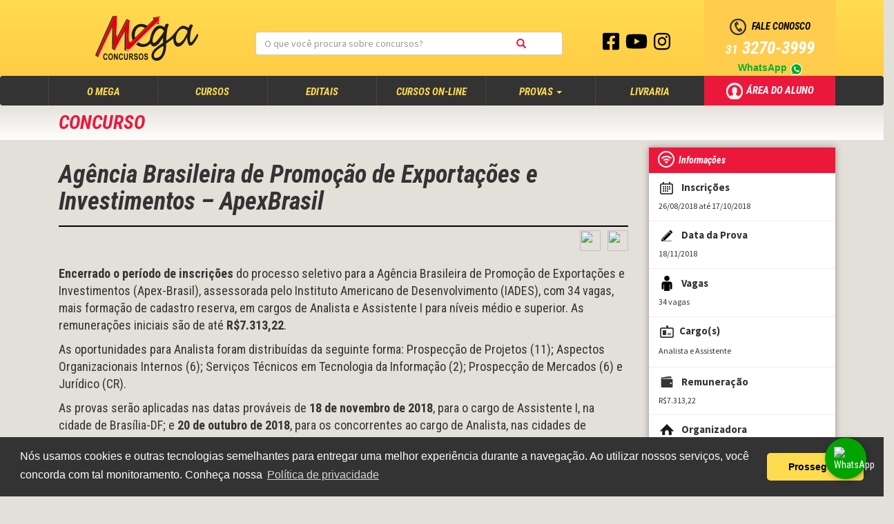

--- FILE ---
content_type: text/html; charset=UTF-8
request_url: https://megaconcursos.com/agencia-brasileira-de-promocao-de-exportacoes-e-investimentos-apexbrasil/
body_size: 24729
content:
<!DOCTYPE html>
<html lang="pt-br">

<head>
	<meta charset="utf-8">
	<meta http-equiv="X-UA-Compatible" content="IE=edge">
	<meta name="viewport" content="width=device-width, initial-scale=1">
	<link rel="shortcut icon" href="https://megaconcursos.com/wp-content/themes/megaconcursos2015/icones/favicon.ico">

	
	<meta name="robots" content="index,follow,noarchive">
	<title>Agência Brasileira de Promoção de Exportações e Investimentos &#8211; ApexBrasil | Cursos Online e Presenciais para Concursos | Mega Concursos</title>
	<meta name="author" content="Mega Concursos">
	<meta name="description" content="São 34 vagas, mais formação de cadastro reserva, em cargos de Analista e Assistente I para níveis médio e superior. As remunerações são de até R$7.313,22.">
	<meta property="fb:app_id" content="885745561626578" />
	<meta property="og:type" content="article" />

	
		<meta property="article:published_time" content="2018-08-21T16:33:17+00:00" />
		<meta property="article:modified_time" content="2023-05-20T20:59:06+00:00" />

	
	<meta property="og:description" content="São 34 vagas, mais formação de cadastro reserva, em cargos de Analista e Assistente I para níveis médio e superior. As remunerações são de até R$7.313,22." />
	<meta property="og:image:type" content="image/png" />
	<meta property="og:image" content="https://megaconcursos.com/wp-content/uploads/2019/11/logo-mega-facebook-min.png" />
	<meta property="og:locale" content="pt_BR" />
	<meta property="og:url" content="https://megaconcursos.com/agencia-brasileira-de-promocao-de-exportacoes-e-investimentos-apexbrasil/" />
	<meta property="og:site_name" content="Mega Concursos" />
	<meta property="og:title" content="Agência Brasileira de Promoção de Exportações e Investimentos &#8211; ApexBrasil | Cursos Online e Presenciais para Concursos | Mega Concursos" />

	<meta property="article:tag" content="am" /><meta property="article:tag" content="analista" /><meta property="article:tag" content="assistente" /><meta property="article:tag" content="brasília" /><meta property="article:tag" content="df" /><meta property="article:tag" content="edital" /><meta property="article:tag" content="manaus" /><meta property="article:tag" content="nível médio" /><meta property="article:tag" content="nível superior" /><meta property="article:tag" content="pe" /><meta property="article:tag" content="porto alegre" /><meta property="article:tag" content="processo seletivo" /><meta property="article:tag" content="recife" /><meta property="article:tag" content="rs" /><meta property="article:tag" content="sao paulo" /><meta property="article:tag" content="sp" />		<meta property="al:android:package" content="com.megaconcursos.megaconcursos" />
		<meta property="al:android:url" content="https://megaconcursos.com/agencia-brasileira-de-promocao-de-exportacoes-e-investimentos-apexbrasil/" />
		<meta property="al:android:app_name" content="Mega Concursos" />
	
	<meta itemprop="name" content="Agência Brasileira de Promoção de Exportações e Investimentos &#8211; ApexBrasil | Cursos Online e Presenciais para Concursos | Mega Concursos" />
	<meta itemprop="headline" content="Agência Brasileira de Promoção de Exportações e Investimentos &#8211; ApexBrasil | Cursos Online e Presenciais para Concursos | Mega Concursos" />
	<meta itemprop="description" content="São 34 vagas, mais formação de cadastro reserva, em cargos de Analista e Assistente I para níveis médio e superior. As remunerações são de até R$7.313,22." />
	<meta itemprop="image" content="https://megaconcursos.com/wp-content/uploads/2018/08/APEXBRASIL.png" />
	<meta itemprop="datePublished" content="2018-08-21T16:33:17+00:00" />
	<meta itemprop="dateModified" content="2023-05-20T20:59:06+00:00" />
	<meta itemprop="author" content="Mega Concursos" />

	<meta name="twitter:description" content="São 34 vagas, mais formação de cadastro reserva, em cargos de Analista e Assistente I para níveis médio e superior. As remunerações são de até R$7.313,22." />
	<meta name="twitter:title" content="Agência Brasileira de Promoção de Exportações e Investimentos &#8211; ApexBrasil | Cursos Online e Presenciais para Concursos | Mega Concursos" />
	<meta name="twitter:site" content="@megaconcursos" />
	<meta name="twitter:image" content="https://megaconcursos.com/wp-content/uploads/2018/08/APEXBRASIL.png" />
	<meta name="twitter:creator" content="@megaconcursos" />

	<!-- Bootstrap core CSS -->
		<link href="https://cdn.jsdelivr.net/npm/bootstrap@3.3.7/dist/css/bootstrap.min.css" rel="stylesheet">
	<link href="https://megaconcursos.com/wp-content/themes/megaconcursos2015/css/style.css" rel="stylesheet">

	<link href='https://fonts.googleapis.com/css?family=Roboto+Condensed:400,700,700italic|Roboto:400,700italic,700|Source+Sans+Pro:400,600,700' rel='stylesheet' type='text/css'>
	<script src='https://www.google.com/recaptcha/api.js?hl=pt-BR'></script>

	<!-- JQuery core JS -->
	<script type="text/javascript" src="https://megaconcursos.com/wp-content/themes/megaconcursos2015/js/jquery-1.11.3.min.js"></script>
	<script src="https://megaconcursos.com/wp-content/themes/megaconcursos2015/js/jquery-1.11.3-ui.min.js"></script>

	<!-- Bootstrap core JS -->
		<script type="text/javascript" src="https://cdn.jsdelivr.net/npm/bootstrap@3.3.7/dist/js/bootstrap.min.js"></script>
	<script type="text/javascript" src="https://megaconcursos.com/wp-content/themes/megaconcursos2015/js/jquery.mask.min.js"></script>
	<script type="text/javascript" src="https://megaconcursos.com/wp-content/themes/megaconcursos2015/js/scriptCursosMega.js"></script>
	<script type="text/javascript" src="https://megaconcursos.com/wp-content/themes/megaconcursos2015/js/oboe-browser.min.js"></script>
	
	<!-- Cloudflare -->
	<script src="https://challenges.cloudflare.com/turnstile/v0/api.js" async defer></script>

	<link rel="alternate" type="application/rss+xml" title="Mega Concursos &raquo; Agência Brasileira de Promoção de Exportações e Investimentos &#8211; ApexBrasil  Feed de comentários" href="https://megaconcursos.com/agencia-brasileira-de-promocao-de-exportacoes-e-investimentos-apexbrasil/feed/" />
		<script type="text/javascript">
			window._wpemojiSettings = {"baseUrl":"https:\/\/s.w.org\/images\/core\/emoji\/72x72\/","ext":".png","source":{"concatemoji":"https:\/\/megaconcursos.com\/wp-includes\/js\/wp-emoji-release.min.js?ver=4.3.17"}};
			! function(a, b, c) {
				function d(a) {
					var c = b.createElement("canvas"),
						d = c.getContext && c.getContext("2d");
					return d && d.fillText ? (d.textBaseline = "top", d.font = "600 32px Arial", "flag" === a ? (d.fillText(String.fromCharCode(55356, 56812, 55356, 56807), 0, 0), c.toDataURL().length > 3e3) : (d.fillText(String.fromCharCode(55357, 56835), 0, 0), 0 !== d.getImageData(16, 16, 1, 1).data[0])) : !1
				}

				function e(a) {
					var c = b.createElement("script");
					c.src = a, c.type = "text/javascript", b.getElementsByTagName("head")[0].appendChild(c)
				}
				var f, g;
				c.supports = {
					simple: d("simple"),
					flag: d("flag")
				}, c.DOMReady = !1, c.readyCallback = function() {
					c.DOMReady = !0
				}, c.supports.simple && c.supports.flag || (g = function() {
					c.readyCallback()
				}, b.addEventListener ? (b.addEventListener("DOMContentLoaded", g, !1), a.addEventListener("load", g, !1)) : (a.attachEvent("onload", g), b.attachEvent("onreadystatechange", function() {
					"complete" === b.readyState && c.readyCallback()
				})), f = c.source || {}, f.concatemoji ? e(f.concatemoji) : f.wpemoji && f.twemoji && (e(f.twemoji), e(f.wpemoji)))
			}(window, document, window._wpemojiSettings);
		</script>
	<style type="text/css">
		img.wp-smiley,
		img.emoji {
			display: inline !important;
			border: none !important;
			box-shadow: none !important;
			height: 1em !important;
			width: 1em !important;
			margin: 0 .07em !important;
			vertical-align: -0.1em !important;
			background: none !important;
			padding: 0 !important;
		}
	</style>
	<link rel='stylesheet' id='contact-form-7-css'  href='https://megaconcursos.com/wp-content/plugins/contact-form-7/includes/css/styles.css?ver=4.2.2' type='text/css' media='all' />
<link rel='stylesheet' id='wds_frontend-css'  href='https://megaconcursos.com/wp-content/plugins/slider-wd/css/wds_frontend.css?ver=1.1.45' type='text/css' media='all' />
<link rel='stylesheet' id='wds_effects-css'  href='https://megaconcursos.com/wp-content/plugins/slider-wd/css/wds_effects.css?ver=1.1.45' type='text/css' media='all' />
<link rel='stylesheet' id='wds_font-awesome-css'  href='https://megaconcursos.com/wp-content/plugins/slider-wd/css/font-awesome-4.0.1/font-awesome.css?ver=4.0.1' type='text/css' media='all' />
<link rel='stylesheet' id='wp-pagenavi-css'  href='https://megaconcursos.com/wp-content/plugins/wp-pagenavi/pagenavi-css.css?ver=2.70' type='text/css' media='all' />
<script type='text/javascript' src='https://megaconcursos.com/wp-includes/js/jquery/jquery.js?ver=1.11.3'></script>
<script type='text/javascript' src='https://megaconcursos.com/wp-includes/js/jquery/jquery-migrate.min.js?ver=1.2.1'></script>
<script type='text/javascript' src='https://megaconcursos.com/wp-content/plugins/slider-wd/js/jquery.mobile.js?ver=1.1.45'></script>
<script type='text/javascript' src='https://megaconcursos.com/wp-content/plugins/slider-wd/js/wds_frontend.js?ver=1.1.45'></script>
<link rel="EditURI" type="application/rsd+xml" title="RSD" href="https://megaconcursos.com/xmlrpc.php?rsd" />
<link rel="wlwmanifest" type="application/wlwmanifest+xml" href="https://megaconcursos.com/wp-includes/wlwmanifest.xml" /> 
<link rel='prev' title='Consórcio Intermunicipal – Cemmil &#8211; SP' href='https://megaconcursos.com/consorcio-intermunicipal-cemmil-sp/' />
<link rel='next' title='Procuradoria Geral do Estado do Amapá – PGE -AP' href='https://megaconcursos.com/procuradoria-geral-do-estado-do-amapa-pge-ap/' />
<meta name="generator" content="WordPress 4.3.17" />
<link rel='canonical' href='https://megaconcursos.com/agencia-brasileira-de-promocao-de-exportacoes-e-investimentos-apexbrasil/' />
<link rel='shortlink' href='https://megaconcursos.com/?p=75000' />
	<style type="text/css">.recentcomments a{display:inline !important;padding:0 !important;margin:0 !important;}</style>

	<!-- Google Tag Manager -->
	<script>
		(function(w, d, s, l, i) {
			w[l] = w[l] || [];
			w[l].push({
				'gtm.start': new Date().getTime(),
				event: 'gtm.js'
			});
			var f = d.getElementsByTagName(s)[0],
				j = d.createElement(s),
				dl = l != 'dataLayer' ? '&l=' + l : '';
			j.async = true;
			j.src =
				'https://www.googletagmanager.com/gtm.js?id=' + i + dl;
			f.parentNode.insertBefore(j, f);
		})(window, document, 'script', 'dataLayer', 'GTM-5ZDQB46');
	</script>
	<!-- End Google Tag Manager -->
</head>

<body>
	<!-- Google Tag Manager (noscript) -->
	<noscript><iframe src="https://www.googletagmanager.com/ns.html?id=GTM-5ZDQB46" height="0" width="0" style="display:none;visibility:hidden"></iframe></noscript>
	<!-- End Google Tag Manager (noscript) -->

	<!-- HEADER -->
	<header>
		<div class="row-fluid topo">

			<div class="container containerTopo">
				<div class="col-xs-12 col-sm-4 col-md-3 logoTopo">
					<a href="https://megaconcursos.com">
						<img src="https://megaconcursos.com/wp-content/themes/megaconcursos2015/images/logo.png" class="img-responsive center-block">
					</a>
				</div>

				<div class="col-xs-12 col-sm-6 col-md-5 buscaTopo">
					<!--SEARCH-->
					<form action="/" class="form-inline" role="search" method="GET">
						<div class="input-group stylish-input-group formHome">
							<input type="search" class="form-control" placeholder="O que você procura sobre concursos?" name="s" id="srch-term" value="" style="position: static;">
							<span class="input-group-addon"><button type="submit" class="pull-right"><span class="glyphicon glyphicon-search lupaSearch"></span></button></span>
						</div>
					</form>
				</div>

				<div class="col-xs-12 col-sm-2 col-md-2 redeSocialTopo">
					<a href="https://www.facebook.com/megaconcursos" target="_blank" title="Facebook">
						<i class="fab fa-facebook-square fa-2x" aria-hidden="true"></i>
					</a>
					<a href="https://www.youtube.com/user/MegaConcursosOnline/videos" target="_blank" title="Youtube" style="margin-left: 6px; margin-right: 6px;">
						<i class="fab fa-youtube fa-2x" aria-hidden="true"></i>
					</a>
					<a href="https://www.instagram.com/megaconcursosmg/" target="_blank" title="Instagram" style="margin-right: 6px;">
						<i aria-hidden="true" class="fab fa-instagram fa-2x"></i>
					</a>
				</div>

				<div class="col-xs-12 col-sm-12 col-md-2 contatoTopo" style="height: 110px;">
					<div class="numberContatoTopo" style="padding-top: 15px;">
						<span class="title-contatoTopo">
							<a href="https://megaconcursos.com/fale-conosco/">
								<span class="css-sprite-icon-phone icon-telefone"></span>
								<span>&nbsp;FALE CONOSCO</span></a>
						</span>
						<p class="number-contatoTopo">
							<a href="https://wa.me/553132703999" target="_blank" style="color: #FFF;"><small>31</small>&nbsp;3270-3999</a>
						</p>
						<div class="whatsapp">
							WhatsApp <i><img src="https://megaconcursos.com/wp-content/themes/megaconcursos2015/images/whatsapp.png" /></i>
						</div>
					</div>
				</div>

			</div>
		</div>

	</header>
	<!--END HEADER-->

	<!-- /.carrousel -->
	<script type='text/javascript' src='https://megaconcursos.com/wp-content/plugins/slider-wd/js/jquery.mobile.js?ver=1.1.42'></script>
	<script type='text/javascript' src='https://megaconcursos.com/wp-content/plugins/slider-wd/js/wds_frontend.js?ver=1.1.42'></script>

	<!-- Slider -->
	<div class="hidden-xs">
		    <style>
      .wds_bigplay_0,
      .wds_slideshow_image_0,
      .wds_slideshow_video_0 {
        display: block;
      }
     .wds_bulframe_0 {
        display: none; 
        background-image: url(''); 
        margin: 0px;  
        position: absolute;
        z-index: 3;
        -webkit-transition: left 1s, right 1s;
        transition: left 1s, right 1s;
        width: 570.9px;
        height: 89.1px;
      }
      #wds_container1_0 #wds_container2_0 {
        text-align: center;
        margin: 0px 0;
        visibility: hidden;
        position: relative;      }
      #wds_container1_0 #wds_container2_0 .wds_slideshow_image_wrap_0,
      #wds_container1_0 #wds_container2_0 .wds_slideshow_image_wrap_0 * {
        box-sizing: border-box;
        -moz-box-sizing: border-box;
        -webkit-box-sizing: border-box;
      }
      #wds_container1_0 #wds_container2_0 .wds_slideshow_image_wrap_0 {
        background-color: rgba(0, 0, 0, 0.00);
        border-width: 0px;
        border-style: none;
        border-color: #000000;
        border-radius: ;
        border-collapse: collapse;
        display: inline-block;
        position: absolute;
        text-align: center;
        width: 100%;
        max-width: 1903px;
        box-shadow: ;
        overflow: hidden;
        z-index: 0;
      }
      #wds_container1_0 #wds_container2_0 .wds_slideshow_image_0 {
        padding: 0 !important;
        margin: 0 !important;
        float: none !important;
        vertical-align: middle;
        background-position: center center;
        background-repeat: no-repeat;
        background-size: cover;
                width: 100%;
      }
      #wds_container1_0 #wds_container2_0 .wds_slideshow_image_container_0 {
        display: /*table*/block;
        position: absolute;
        text-align: center;
        none: 0px;
        vertical-align: middle;
        width: 100%;
        height: /*inherit*/100%;
      }

            @media only screen and (min-width: 0px) and (max-width: 320px) {
        #wds_container1_0 #wds_container2_0 .wds_slideshow_dots_thumbnails_0 {
          height: 16px;
          width: 80px;
        }
        #wds_container1_0 #wds_container2_0 .wds_slideshow_dots_0 {
          font-size: 12px;
          margin: 2px;
                    width: 12px;
          height: 12px;
                    }
        #wds_container1_0 #wds_container2_0 .wds_pp_btn_cont {  
          font-size: 20px;
          height: 20px;
          width: 20px;
        }
        #wds_container1_0 #wds_container2_0 .wds_left_btn_cont,
        #wds_container1_0 #wds_container2_0 .wds_right_btn_cont {
          height: 20px;
          font-size: 20px;
          width: 20px;
        }
      }
              @media only screen and (min-width: 321px) and (max-width: 480px) {
        #wds_container1_0 #wds_container2_0 .wds_slideshow_dots_thumbnails_0 {
          height: 22px;
          width: 110px;
        }
        #wds_container1_0 #wds_container2_0 .wds_slideshow_dots_0 {
          font-size: 18px;
          margin: 2px;
                    width: 18px;
          height: 18px;
                    }
        #wds_container1_0 #wds_container2_0 .wds_pp_btn_cont {  
          font-size: 30px;
          height: 30px;
          width: 30px;
        }
        #wds_container1_0 #wds_container2_0 .wds_left_btn_cont,
        #wds_container1_0 #wds_container2_0 .wds_right_btn_cont {
          height: 30px;
          font-size: 30px;
          width: 30px;
        }
      }
              @media only screen and (min-width: 481px) and (max-width: 640px) {
        #wds_container1_0 #wds_container2_0 .wds_slideshow_dots_thumbnails_0 {
          height: 26px;
          width: 130px;
        }
        #wds_container1_0 #wds_container2_0 .wds_slideshow_dots_0 {
          font-size: 20px;
          margin: 3px;
                    width: 20px;
          height: 20px;
                    }
        #wds_container1_0 #wds_container2_0 .wds_pp_btn_cont {  
          font-size: 40px;
          height: 40px;
          width: 40px;
        }
        #wds_container1_0 #wds_container2_0 .wds_left_btn_cont,
        #wds_container1_0 #wds_container2_0 .wds_right_btn_cont {
          height: 40px;
          font-size: 40px;
          width: 40px;
        }
      }
              @media only screen and (min-width: 641px) and (max-width: 768px) {
        #wds_container1_0 #wds_container2_0 .wds_slideshow_dots_thumbnails_0 {
          height: 26px;
          width: 130px;
        }
        #wds_container1_0 #wds_container2_0 .wds_slideshow_dots_0 {
          font-size: 20px;
          margin: 3px;
                    width: 20px;
          height: 20px;
                    }
        #wds_container1_0 #wds_container2_0 .wds_pp_btn_cont {  
          font-size: 40px;
          height: 40px;
          width: 40px;
        }
        #wds_container1_0 #wds_container2_0 .wds_left_btn_cont,
        #wds_container1_0 #wds_container2_0 .wds_right_btn_cont {
          height: 40px;
          font-size: 40px;
          width: 40px;
        }
      }
              @media only screen and (min-width: 769px) and (max-width: 800px) {
        #wds_container1_0 #wds_container2_0 .wds_slideshow_dots_thumbnails_0 {
          height: 26px;
          width: 130px;
        }
        #wds_container1_0 #wds_container2_0 .wds_slideshow_dots_0 {
          font-size: 20px;
          margin: 3px;
                    width: 20px;
          height: 20px;
                    }
        #wds_container1_0 #wds_container2_0 .wds_pp_btn_cont {  
          font-size: 40px;
          height: 40px;
          width: 40px;
        }
        #wds_container1_0 #wds_container2_0 .wds_left_btn_cont,
        #wds_container1_0 #wds_container2_0 .wds_right_btn_cont {
          height: 40px;
          font-size: 40px;
          width: 40px;
        }
      }
              @media only screen and (min-width: 801px) and (max-width: 1024px) {
        #wds_container1_0 #wds_container2_0 .wds_slideshow_dots_thumbnails_0 {
          height: 26px;
          width: 130px;
        }
        #wds_container1_0 #wds_container2_0 .wds_slideshow_dots_0 {
          font-size: 20px;
          margin: 3px;
                    width: 20px;
          height: 20px;
                    }
        #wds_container1_0 #wds_container2_0 .wds_pp_btn_cont {  
          font-size: 40px;
          height: 40px;
          width: 40px;
        }
        #wds_container1_0 #wds_container2_0 .wds_left_btn_cont,
        #wds_container1_0 #wds_container2_0 .wds_right_btn_cont {
          height: 40px;
          font-size: 40px;
          width: 40px;
        }
      }
              @media only screen and (min-width: 1025px) and (max-width: 1366px) {
        #wds_container1_0 #wds_container2_0 .wds_slideshow_dots_thumbnails_0 {
          height: 26px;
          width: 130px;
        }
        #wds_container1_0 #wds_container2_0 .wds_slideshow_dots_0 {
          font-size: 20px;
          margin: 3px;
                    width: 20px;
          height: 20px;
                    }
        #wds_container1_0 #wds_container2_0 .wds_pp_btn_cont {  
          font-size: 40px;
          height: 40px;
          width: 40px;
        }
        #wds_container1_0 #wds_container2_0 .wds_left_btn_cont,
        #wds_container1_0 #wds_container2_0 .wds_right_btn_cont {
          height: 40px;
          font-size: 40px;
          width: 40px;
        }
      }
              @media only screen and (min-width: 1367px) and (max-width: 1824px) {
        #wds_container1_0 #wds_container2_0 .wds_slideshow_dots_thumbnails_0 {
          height: 26px;
          width: 130px;
        }
        #wds_container1_0 #wds_container2_0 .wds_slideshow_dots_0 {
          font-size: 20px;
          margin: 3px;
                    width: 20px;
          height: 20px;
                    }
        #wds_container1_0 #wds_container2_0 .wds_pp_btn_cont {  
          font-size: 40px;
          height: 40px;
          width: 40px;
        }
        #wds_container1_0 #wds_container2_0 .wds_left_btn_cont,
        #wds_container1_0 #wds_container2_0 .wds_right_btn_cont {
          height: 40px;
          font-size: 40px;
          width: 40px;
        }
      }
              @media only screen and (min-width: 1825px) and (max-width: 3000px) {
        #wds_container1_0 #wds_container2_0 .wds_slideshow_dots_thumbnails_0 {
          height: 26px;
          width: 130px;
        }
        #wds_container1_0 #wds_container2_0 .wds_slideshow_dots_0 {
          font-size: 20px;
          margin: 3px;
                    width: 20px;
          height: 20px;
                    }
        #wds_container1_0 #wds_container2_0 .wds_pp_btn_cont {  
          font-size: 40px;
          height: 40px;
          width: 40px;
        }
        #wds_container1_0 #wds_container2_0 .wds_left_btn_cont,
        #wds_container1_0 #wds_container2_0 .wds_right_btn_cont {
          height: 40px;
          font-size: 40px;
          width: 40px;
        }
      }
        
      #wds_container1_0 #wds_container2_0 .wds_slideshow_video_0 {
        padding: 0 !important;
        margin: 0 !important;
        float: none !important;
        width: 100%;
        vertical-align: middle;
        display: inline-block;
      }
      #wds_container1_0 #wds_container2_0 #wds_slideshow_play_pause_0 {  
        color: #000000;
        cursor: pointer;
        position: relative;
        z-index: 13;
        width: inherit;
        height: inherit;
        font-size: inherit;
      }
      #wds_container1_0 #wds_container2_0 #wds_slideshow_play_pause_0:hover {  
        color: #000000;
        cursor: pointer;
      }
            #wds_container1_0 #wds_container2_0 .wds_left-ico_0,
      #wds_container1_0 #wds_container2_0 .wds_right-ico_0 {
        background-color: rgba(255, 255, 255, 0.00);
        border-radius: 20px;
        border: 0px none #FFFFFF;
        border-collapse: separate;
        color: #000000;
        left: 0;
        top: 0;
        -moz-box-sizing: content-box;
        box-sizing: content-box;
        cursor: pointer;
        line-height: 0;
        width: inherit;
        height: inherit;
        font-size: inherit;
        position: absolute;
      }
      #wds_container1_0 #wds_container2_0 .wds_left-ico_0 {
        left: -4000px;
      }
      #wds_container1_0 #wds_container2_0 .wds_right-ico_0 {
        left: 4000px;
      }
            #wds_container1_0 #wds_container2_0 #wds_slideshow_play_pause_0 {
        opacity: 0;
        filter: "Alpha(opacity=0)";
      }
      #wds_container1_0 #wds_container2_0 .wds_left-ico_0:hover,
      #wds_container1_0 #wds_container2_0 .wds_right-ico_0:hover {
        color: #000000;
        cursor: pointer;
      }

      #wds_container1_0 #wds_container2_0 .wds_none_selectable_0 {
        -webkit-touch-callout: none;
        -webkit-user-select: none;
        -khtml-user-select: none;
        -moz-user-select: none;
        -ms-user-select: none;
        user-select: none;
      }
      #wds_container1_0 #wds_container2_0 .wds_slide_container_0 {
        display: table-cell;
        margin: 0 auto;
        position: absolute;
        vertical-align: middle;
        width: 100%;
        height: 100%;
        overflow: hidden;
        cursor: inherit;
        cursor: inherit;
        cursor: inherit;
      }
      #wds_container1_0 #wds_container2_0 .wds_slide_container_0:active {
        cursor: inherit;
        cursor: inherit;
        cursor: inherit;
      }
      #wds_container1_0 #wds_container2_0 .wds_slide_bg_0 {
        margin: 0 auto;
        width: /*inherit*/100%;
        height: /*inherit*/100%;
      }
      #wds_container1_0 #wds_container2_0 .wds_slider_0 {
        height: /*inherit*/100%;
        width: /*inherit*/100%;
      }
      #wds_container1_0 #wds_container2_0 .wds_slideshow_image_spun_0 {
        width: /*inherit*/100%;
        height: /*inherit*/100%;
        display: table-cell;
        filter: Alpha(opacity=100);
        opacity: 1;
        position: absolute;
        vertical-align: middle;
        z-index: 2;
      }
      #wds_container1_0 #wds_container2_0 .wds_slideshow_image_second_spun_0 {
        width: /*inherit*/100%;
        height: /*inherit*/100%;
        display: table-cell;
        filter: Alpha(opacity=0);
        opacity: 0;
        position: absolute;
        vertical-align: middle;
        z-index: 1;
      }
      #wds_container1_0 #wds_container2_0 .wds_grid_0 {
        display: none;
        height: 100%;
        overflow: hidden;
        position: absolute;
        width: 100%;
      }
      #wds_container1_0 #wds_container2_0 .wds_gridlet_0 {
        opacity: 1;
        filter: Alpha(opacity=100);
        position: absolute;
      }

      /* Dots.*/
      #wds_container1_0 #wds_container2_0 .wds_slideshow_dots_container_0 {
        opacity: 1;
        filter: "Alpha(opacity=100)";
      }
      #wds_container1_0 #wds_container2_0 .wds_slideshow_dots_container_0 {
        display: block;
        overflow: hidden;
        position: absolute;
        width: 100%;
        bottom: 0;
        /*z-index: 17;*/
      }
      #wds_container1_0 #wds_container2_0 .wds_slideshow_dots_thumbnails_0 {
        left: 0px;
        font-size: 0;
        margin: 0 auto;
        position: relative;
        z-index: 15;
      }
      #wds_container1_0 #wds_container2_0 .wds_slideshow_dots_0 {
        display: inline-block;
        position: relative;
        color: #FFFFFF;
        cursor: pointer;
        z-index: 17;
      }
      #wds_container1_0 #wds_container2_0 .wds_slideshow_dots_active_0 {
        opacity: 1;
        filter: Alpha(opacity=100);
                display: inline-block;
        background-image: url('https://megaconcursos.com/wp-content/plugins/slider-wd/images/bullet/bullet1/1/1.png');
        background-position: center center;
        background-repeat: no-repeat;
        background-size: cover;
        transition: background-image 0.2s ease-in;
        -ms-transition: background-image 0.2s ease-in;
        -moz-transition: background-image 0.2s ease-in;
        -webkit-transition: background-image 0.2s ease-in;
            
      }
      #wds_container1_0 #wds_container2_0 .wds_slideshow_dots_deactive_0 {
                display: inline-block;
        background-image: url('https://megaconcursos.com/wp-content/plugins/slider-wd/images/bullet/bullet1/1/2.png');
        background-position: center center;
        background-repeat: no-repeat;
        background-size: cover;
        transition: background-image 0.2s ease-in;
        -ms-transition: background-image 0.2s ease-in;
        -moz-transition: background-image 0.2s ease-in;
        -webkit-transition: background-image 0.2s ease-in;
                }
      
      #wds_container1_0 #wds_container2_0 .wds_slideshow_image_spun1_0 {
        display: table; 
        width: /*inherit*/100%; 
        height: /*inherit*/100%;
      }
      #wds_container1_0 #wds_container2_0 .wds_slideshow_image_spun2_0 {
        display: table-cell; 
        vertical-align: middle; 
        text-align: center;
        overflow: hidden;
      }
          </style>
    <script>
      var wds_data_0 = [];
      var wds_event_stack_0 = [];
      var wds_clear_layers_effects_in_0 = [];
      var wds_clear_layers_effects_out_0 = [];
      var wds_clear_layers_effects_out_before_change_0 = [];
      if (0) {
        var wds_duration_for_change_0 = 500;
        var wds_duration_for_clear_effects_0 = 530;
      }
      else {
        var wds_duration_for_change_0 = 0;
        var wds_duration_for_clear_effects_0 = 0;
      }
              wds_clear_layers_effects_in_0["0"] = [];
        wds_clear_layers_effects_out_0["0"] = [];
        wds_clear_layers_effects_out_before_change_0["0"] = [];
        wds_data_0["0"] = [];
        wds_data_0["0"]["id"] = "70";
        wds_data_0["0"]["image_url"] = "https://megaconcursos.com/wp-content/uploads/2025/10/PPMG-SAIU-O-EDITAL-SITE-v2-min.png";
        wds_data_0["0"]["thumb_url"] = "https://megaconcursos.com/wp-content/uploads/2025/10/PPMG-SAIU-O-EDITAL-SITE-v2-min-150x23.png";
        wds_data_0["0"]["is_video"] = "image";
        wds_data_0["0"]["slide_layers_count"] = 0;
        wds_data_0["0"]["bg_fit"] = "cover";
        wds_data_0["0"]["bull_position"] = "bottom";
        wds_data_0["0"]["full_width"] = "1";
        wds_data_0["0"]["image_thumb_url"] = "https://megaconcursos.com/wp-content/uploads/2025/10/PPMG-SAIU-O-EDITAL-SITE-v2-min-150x23.png";
                wds_clear_layers_effects_in_0["1"] = [];
        wds_clear_layers_effects_out_0["1"] = [];
        wds_clear_layers_effects_out_before_change_0["1"] = [];
        wds_data_0["1"] = [];
        wds_data_0["1"]["id"] = "66";
        wds_data_0["1"]["image_url"] = "https://megaconcursos.com/wp-content/uploads/2025/01/Destaque-Plataforma-PMMG-min.jpg";
        wds_data_0["1"]["thumb_url"] = "https://megaconcursos.com/wp-content/uploads/2025/01/Destaque-Plataforma-PMMG-min-150x24.jpg";
        wds_data_0["1"]["is_video"] = "image";
        wds_data_0["1"]["slide_layers_count"] = 0;
        wds_data_0["1"]["bg_fit"] = "cover";
        wds_data_0["1"]["bull_position"] = "bottom";
        wds_data_0["1"]["full_width"] = "1";
        wds_data_0["1"]["image_thumb_url"] = "https://megaconcursos.com/wp-content/uploads/2025/01/Destaque-Plataforma-PMMG-min-150x24.jpg";
                wds_clear_layers_effects_in_0["2"] = [];
        wds_clear_layers_effects_out_0["2"] = [];
        wds_clear_layers_effects_out_before_change_0["2"] = [];
        wds_data_0["2"] = [];
        wds_data_0["2"]["id"] = "45";
        wds_data_0["2"]["image_url"] = "https://megaconcursos.com/wp-content/uploads/2024/07/Destaque-Plataforma-5-min.jpg";
        wds_data_0["2"]["thumb_url"] = "https://megaconcursos.com/wp-content/uploads/2024/07/Destaque-Plataforma-5-min-150x23.jpg";
        wds_data_0["2"]["is_video"] = "image";
        wds_data_0["2"]["slide_layers_count"] = 0;
        wds_data_0["2"]["bg_fit"] = "cover";
        wds_data_0["2"]["bull_position"] = "bottom";
        wds_data_0["2"]["full_width"] = "1";
        wds_data_0["2"]["image_thumb_url"] = "https://megaconcursos.com/wp-content/uploads/2024/07/Destaque-Plataforma-5-min-150x23.jpg";
                wds_clear_layers_effects_in_0["3"] = [];
        wds_clear_layers_effects_out_0["3"] = [];
        wds_clear_layers_effects_out_before_change_0["3"] = [];
        wds_data_0["3"] = [];
        wds_data_0["3"]["id"] = "61";
        wds_data_0["3"]["image_url"] = "https://megaconcursos.com/wp-content/uploads/2024/11/Destaque-Plataforma-8-min.jpg";
        wds_data_0["3"]["thumb_url"] = "https://megaconcursos.com/wp-content/uploads/2024/11/Destaque-Plataforma-8-min-150x23.jpg";
        wds_data_0["3"]["is_video"] = "image";
        wds_data_0["3"]["slide_layers_count"] = 0;
        wds_data_0["3"]["bg_fit"] = "cover";
        wds_data_0["3"]["bull_position"] = "bottom";
        wds_data_0["3"]["full_width"] = "1";
        wds_data_0["3"]["image_thumb_url"] = "https://megaconcursos.com/wp-content/uploads/2024/11/Destaque-Plataforma-8-min-150x23.jpg";
                wds_clear_layers_effects_in_0["4"] = [];
        wds_clear_layers_effects_out_0["4"] = [];
        wds_clear_layers_effects_out_before_change_0["4"] = [];
        wds_data_0["4"] = [];
        wds_data_0["4"]["id"] = "67";
        wds_data_0["4"]["image_url"] = "https://megaconcursos.com/wp-content/uploads/2025/01/Destaque-Plataforma-INSS-min.jpg";
        wds_data_0["4"]["thumb_url"] = "https://megaconcursos.com/wp-content/uploads/2025/01/Destaque-Plataforma-INSS-min-150x24.jpg";
        wds_data_0["4"]["is_video"] = "image";
        wds_data_0["4"]["slide_layers_count"] = 0;
        wds_data_0["4"]["bg_fit"] = "cover";
        wds_data_0["4"]["bull_position"] = "bottom";
        wds_data_0["4"]["full_width"] = "1";
        wds_data_0["4"]["image_thumb_url"] = "https://megaconcursos.com/wp-content/uploads/2025/01/Destaque-Plataforma-INSS-min-150x24.jpg";
            
    </script>
    <div id="wds_container1_0">
      <div class="wds_loading">
        <div class="wds_loading_img"></div>
      </div>
      <div id="wds_container2_0">
        <div class="wds_slideshow_image_wrap_0">
                    <div id="wds_slideshow_image_container_0" class="wds_slideshow_image_container_0">
                        <div class="wds_slideshow_dots_container_0" onmouseleave="wds_hide_thumb(0)">
              <div class="wds_slideshow_dots_thumbnails_0">
                                <span id="wds_dots_0_0"
                      class="wds_slideshow_dots_0  wds_slideshow_dots_active_0"
                       
                      onclick="wds_change_image_0(parseInt(jQuery('#wds_current_image_key_0').val()), '0', wds_data_0)">
                                    </span>
                                    <span id="wds_dots_1_0"
                      class="wds_slideshow_dots_0  wds_slideshow_dots_deactive_0"
                       
                      onclick="wds_change_image_0(parseInt(jQuery('#wds_current_image_key_0').val()), '1', wds_data_0)">
                                    </span>
                                    <span id="wds_dots_2_0"
                      class="wds_slideshow_dots_0  wds_slideshow_dots_deactive_0"
                       
                      onclick="wds_change_image_0(parseInt(jQuery('#wds_current_image_key_0').val()), '2', wds_data_0)">
                                    </span>
                                    <span id="wds_dots_3_0"
                      class="wds_slideshow_dots_0  wds_slideshow_dots_deactive_0"
                       
                      onclick="wds_change_image_0(parseInt(jQuery('#wds_current_image_key_0').val()), '3', wds_data_0)">
                                    </span>
                                    <span id="wds_dots_4_0"
                      class="wds_slideshow_dots_0  wds_slideshow_dots_deactive_0"
                       
                      onclick="wds_change_image_0(parseInt(jQuery('#wds_current_image_key_0').val()), '4', wds_data_0)">
                                    </span>
                                  </div>
            </div>
                                        <div class="wds_slide_container_0" id="wds_slide_container_0">
              <div class="wds_slide_bg_0">
                <div class="wds_slider_0">
                                  <span class="wds_slideshow_image_spun_0" id="wds_image_id_0_70">
                    <span class="wds_slideshow_image_spun1_0">
                      <span class="wds_slideshow_image_spun2_0">
                        <span img_id="wds_slideshow_image_0"
                             class="wds_slideshow_image_0"
                             onclick="window.open('/agentepenitenciariomg/', '_self')"
                             style="cursor: pointer;background-image: url('https://megaconcursos.com/wp-content/uploads/2025/10/PPMG-SAIU-O-EDITAL-SITE-v2-min.png');">
                                                </span>
                      </span>
                    </span>
                  </span>
                                    <span class="wds_slideshow_image_second_spun_0" id="wds_image_id_0_66">
                    <span class="wds_slideshow_image_spun1_0">
                      <span class="wds_slideshow_image_spun2_0">
                        <span img_id="wds_slideshow_image_second_0"
                             class="wds_slideshow_image_0"
                             onclick="window.open('pmmgsoldado2018', '_self')"
                             style="cursor: pointer;">
                                                </span>
                      </span>
                    </span>
                  </span>
                                    <span class="wds_slideshow_image_second_spun_0" id="wds_image_id_0_45">
                    <span class="wds_slideshow_image_spun1_0">
                      <span class="wds_slideshow_image_spun2_0">
                        <span img_id="wds_slideshow_image_second_0"
                             class="wds_slideshow_image_0"
                             onclick="window.open('/tribunal-de-justica-de-minas-gerais-tjmg/', '_self')"
                             style="cursor: pointer;">
                                                </span>
                      </span>
                    </span>
                  </span>
                                    <span class="wds_slideshow_image_second_spun_0" id="wds_image_id_0_61">
                    <span class="wds_slideshow_image_spun1_0">
                      <span class="wds_slideshow_image_spun2_0">
                        <span img_id="wds_slideshow_image_second_0"
                             class="wds_slideshow_image_0"
                             onclick="window.open('/multiconcursos/', '_self')"
                             style="cursor: pointer;">
                                                </span>
                      </span>
                    </span>
                  </span>
                                    <span class="wds_slideshow_image_second_spun_0" id="wds_image_id_0_67">
                    <span class="wds_slideshow_image_spun1_0">
                      <span class="wds_slideshow_image_spun2_0">
                        <span img_id="wds_slideshow_image_second_0"
                             class="wds_slideshow_image_0"
                             onclick="window.open('concursoinss2018', '_self')"
                             style="cursor: pointer;">
                                                </span>
                      </span>
                    </span>
                  </span>
                                  <input type="hidden" id="wds_current_image_key_0" value="0" />
                </div>
              </div>
            </div>
                      </div>
                  </div>
      </div>
    </div>

    <script>
      var wds_trans_in_progress_0 = false;
      var wds_transition_duration_0 = 800;
      if (20 < 4) {
        if (20 != 0) {
          wds_transition_duration_0 = (20 * 1000) / 4;
        }
      }
      var wds_playInterval_0;
      var progress = 0;
      var bottom_right_deggree_0;
      var bottom_left_deggree_0;
      var top_left_deggree_0;
      var curent_time_deggree_0 = 0;
      var circle_timer_animate_0;
      function circle_timer_0(angle) {
        circle_timer_animate_0 = jQuery({deg: angle}).animate({deg: 360}, {
          duration: 20000,
          step: function(now) {
            curent_time_deggree_0 = now;
            if (now >= 0) {
              if (now < 271) {
                jQuery('#top_right_0').css({
                  '-moz-transform':'rotate('+now+'deg)',
                  '-webkit-transform':'rotate('+now+'deg)',
                  '-o-transform':'rotate('+now+'deg)',
                  '-ms-transform':'rotate('+now+'deg)',
                  'transform':'rotate('+now+'deg)',

                  '-webkit-transform-origin': 'left bottom',
                  '-ms-transform-origin': 'left bottom',
                  '-moz-transform-origin': 'left bottom',
                  'transform-origin': 'left bottom'
                });
              }
            }
            if (now >= 90) {
              if (now < 271) {
                bottom_right_deggree_0 = now - 90;
                jQuery('#bottom_right_0').css({
                  '-moz-transform':'rotate('+bottom_right_deggree_0 +'deg)',
                '-webkit-transform':'rotate('+bottom_right_deggree_0 +'deg)',
                '-o-transform':'rotate('+bottom_right_deggree_0 +'deg)',
                '-ms-transform':'rotate('+bottom_right_deggree_0 +'deg)',
                'transform':'rotate('+bottom_right_deggree_0 +'deg)',

                '-webkit-transform-origin': 'left top',
                '-ms-transform-origin': 'left top',
                '-moz-transform-origin': 'left top',
                'transform-origin': 'left top'
                });
              }
            }
            if (now >= 180) {
              if (now < 361) {
                bottom_left_deggree_0 = now - 180;
                jQuery('#bottom_left_0').css({
                  '-moz-transform':'rotate('+bottom_left_deggree_0 +'deg)',
                  '-webkit-transform':'rotate('+bottom_left_deggree_0 +'deg)',
                  '-o-transform':'rotate('+bottom_left_deggree_0 +'deg)',
                  '-ms-transform':'rotate('+bottom_left_deggree_0 +'deg)',
                  'transform':'rotate('+bottom_left_deggree_0 +'deg)',

                  '-webkit-transform-origin': 'right top',
                  '-ms-transform-origin': 'right top',
                  '-moz-transform-origin': 'right top',
                  'transform-origin': 'right top'
                });
              }
            }
            if (now >= 270) {
              if (now < 361) {
                top_left_deggree_0  = now - 270;
                jQuery('#top_left_0').css({
                  '-moz-transform':'rotate('+top_left_deggree_0 +'deg)',
                  '-webkit-transform':'rotate('+top_left_deggree_0 +'deg)',
                  '-o-transform':'rotate('+top_left_deggree_0 +'deg)',
                  '-ms-transform':'rotate('+top_left_deggree_0 +'deg)',
                  'transform':'rotate('+top_left_deggree_0 +'deg)',

                  '-webkit-transform-origin': 'right bottom',
                  '-ms-transform-origin': 'right bottom',
                  '-moz-transform-origin': 'right bottom',
                  'transform-origin': 'right bottom'
                });
              }
            }
          }
        });
      }
      /* Stop autoplay.*/
      window.clearInterval(wds_playInterval_0);
      var wds_current_key_0 = '0';
      var wds_current_filmstrip_pos_0 = 0;
      function wds_move_dots_0() {
        var image_left = jQuery(".wds_slideshow_dots_active_0").position().left;
        var image_right = jQuery(".wds_slideshow_dots_active_0").position().left + jQuery(".wds_slideshow_dots_active_0").outerWidth(true);
        var wds_dots_width = jQuery(".wds_slideshow_dots_container_0").outerWidth(true);
        var wds_dots_thumbnails_width = jQuery(".wds_slideshow_dots_thumbnails_0").outerWidth(true);
        var long_filmstrip_cont_left = jQuery(".wds_slideshow_dots_thumbnails_0").position().left;
        var long_filmstrip_cont_right = Math.abs(jQuery(".wds_slideshow_dots_thumbnails_0").position().left) + wds_dots_width;
        if (wds_dots_width > wds_dots_thumbnails_width) {
          return;
        }
        if (image_left < Math.abs(long_filmstrip_cont_left)) {
          jQuery(".wds_slideshow_dots_thumbnails_0").animate({
            left: -image_left
          }, {
            duration: 500
          });
        }
        else if (image_right > long_filmstrip_cont_right) {
          jQuery(".wds_slideshow_dots_thumbnails_0").animate({
            left: -(image_right - wds_dots_width)
          }, {
            duration: 500
          });
        }
      }
      function wds_testBrowser_cssTransitions_0() {
        return wds_testDom_0('Transition');
      }
      function wds_testBrowser_cssTransforms3d_0() {
        return wds_testDom_0('Perspective');
      }
      function wds_testDom_0(prop) {
        /* Browser vendor CSS prefixes.*/
        var browserVendors = ['', '-webkit-', '-moz-', '-ms-', '-o-', '-khtml-'];
        /* Browser vendor DOM prefixes.*/
        var domPrefixes = ['', 'Webkit', 'Moz', 'ms', 'O', 'Khtml'];
        var i = domPrefixes.length;
        while (i--) {
          if (typeof document.body.style[domPrefixes[i] + prop] !== 'undefined') {
            return true;
          }
        }
        return false;
      }
      function wds_set_dots_class_0() {
        jQuery(".wds_slideshow_dots_0").removeClass("wds_slideshow_dots_active_0").addClass("wds_slideshow_dots_deactive_0");
        jQuery("#wds_dots_" + wds_current_key_0 + "_0").removeClass("wds_slideshow_dots_deactive_0").addClass("wds_slideshow_dots_active_0");
              }
      function wds_grid_0(cols, rows, ro, tx, ty, sc, op, current_image_class, next_image_class, direction, random, roy, easing) {
        /* If browser does not support CSS transitions.*/
        if (!wds_testBrowser_cssTransitions_0()) {
          return wds_fallback_0(current_image_class, next_image_class, direction);
        }
        wds_trans_in_progress_0 = true;
        /* Set active thumbnail.*/
        wds_set_dots_class_0();
        /* The time (in ms) added to/subtracted from the delay total for each new gridlet.*/
        var count = (wds_transition_duration_0) / (cols + rows);
        /* Gridlet creator (divisions of the image grid, positioned with background-images to replicate the look of an entire slide image when assembled)*/
        function wds_gridlet(width, height, top, img_top, left, img_left, src, imgWidth, imgHeight, c, r) {
          var delay = random ? Math.floor((cols + rows) * count * Math.random()) : (c + r) * count;
          /* Return a gridlet elem with styles for specific transition.*/
          var grid_div = jQuery('<span class="wds_gridlet_0" />').css({
            display: "block",
            width : imgWidth,/*"100%"*/
            height : jQuery(".wds_slideshow_image_spun_0").height() + "px",
            top : -top,
            left : -left,
            backgroundImage : src,
            backgroundSize: jQuery(".wds_slideshow_image_0").css("background-size"),
            backgroundPosition: jQuery(".wds_slideshow_image_0").css("background-position"),
            /*backgroundColor: jQuery(".wds_slideshow_image_wrap_0").css("background-color"),*/
            backgroundRepeat: 'no-repeat'
          });
          return jQuery('<span class="wds_gridlet_0" />').css({
            display: "block",
            width : width,/*"100%"*/
            height : height,
            top : top,
            left : left,
            backgroundSize : imgWidth + 'px ' + imgHeight + 'px',
            backgroundPosition : img_left + 'px ' + img_top + 'px',
            backgroundRepeat: 'no-repeat',
            overflow: "hidden",
            transition : 'all ' + wds_transition_duration_0 + 'ms ' + easing + ' ' + delay + 'ms',
            transform : 'none'
          }).append(grid_div);
        }
        /* Get the current slide's image.*/
        var cur_img = jQuery(current_image_class).find('span[img_id^="wds_slideshow_image"]');
        /* Create a grid to hold the gridlets.*/
        var grid = jQuery('<span style="display: block;" />').addClass('wds_grid_0');
        /* Prepend the grid to the next slide (i.e. so it's above the slide image).*/
        jQuery(current_image_class).prepend(grid);
        /* vars to calculate positioning/size of gridlets*/
        var cont = jQuery(".wds_slide_bg_0");
        var imgWidth = cur_img.width();
        var imgHeight = cur_img.height();
        var contWidth = cont.width(),
            contHeight = cont.height(),
            imgSrc = cur_img.css('background-image'),/*.replace('/thumb', ''),*/
            colWidth = Math.floor(contWidth / cols),
            rowHeight = Math.floor(contHeight / rows),
            colRemainder = contWidth - (cols * colWidth),
            colAdd = Math.ceil(colRemainder / cols),
            rowRemainder = contHeight - (rows * rowHeight),
            rowAdd = Math.ceil(rowRemainder / rows),
            leftDist = 0,
            img_leftDist = (jQuery(".wds_slide_bg_0").width() - cur_img.width()) / 2;
        /* tx/ty args can be passed as 'auto'/'min-auto' (meaning use slide width/height or negative slide width/height).*/
        tx = tx === 'auto' ? contWidth : tx;
        tx = tx === 'min-auto' ? - contWidth : tx;
        ty = ty === 'auto' ? contHeight : ty;
        ty = ty === 'min-auto' ? - contHeight : ty;
        /* Loop through cols*/
        for (var i = 0; i < cols; i++) {
          var topDist = 0,
              img_topDst = (jQuery(".wds_slide_bg_0").height() - cur_img.height()) / 2,
              newColWidth = colWidth;
          /* If imgWidth (px) does not divide cleanly into the specified number of cols, adjust individual col widths to create correct total.*/
          if (colRemainder > 0) {
            var add = colRemainder >= colAdd ? colAdd : colRemainder;
            newColWidth += add;
            colRemainder -= add;
          }
          /* Nested loop to create row gridlets for each col.*/
          for (var j = 0; j < rows; j++)  {
            var newRowHeight = rowHeight,
                newRowRemainder = rowRemainder;
            /* If contHeight (px) does not divide cleanly into the specified number of rows, adjust individual row heights to create correct total.*/
            if (newRowRemainder > 0) {
              add = newRowRemainder >= rowAdd ? rowAdd : rowRemainder;
              newRowHeight += add;
              newRowRemainder -= add;
            }
            /* Create & append gridlet to grid.*/
            grid.append(wds_gridlet(newColWidth, newRowHeight, topDist, img_topDst, leftDist, img_leftDist, imgSrc, imgWidth, imgHeight, i, j));
            topDist += newRowHeight;
            img_topDst -= newRowHeight;
          }
          
          img_leftDist -= newColWidth;
          leftDist += newColWidth;
        }
        /* Show grid & hide the image it replaces.*/
        grid.show();
        cur_img.css('opacity', 0);
        /* Add identifying classes to corner gridlets (useful if applying border radius).*/
        grid.children().first().addClass('rs-top-left');
        grid.children().last().addClass('rs-bottom-right');
        grid.children().eq(rows - 1).addClass('rs-bottom-left');
        grid.children().eq(- rows).addClass('rs-top-right');
        /* Execution steps.*/
        setTimeout(function () {
          grid.children().css({
            opacity: op,
            transform: 'rotate('+ ro +'deg) rotateY('+ roy +'deg) translateX('+ tx +'px) translateY('+ ty +'px) scale('+ sc +')'
          });
        }, 1);
        jQuery(next_image_class).css('opacity', 1);
        /* After transition.*/
        var cccount = 0;
        var obshicccount = cols * rows;
        grid.children().one('webkitTransitionEnd transitionend otransitionend oTransitionEnd mstransitionend', jQuery.proxy(wds_after_trans_each));
        function wds_after_trans_each() {
         if (++cccount == obshicccount) {
           wds_after_trans();
         }
        }
        function wds_after_trans() {
          jQuery(current_image_class).css({'opacity' : 0, 'z-index': 1});
          jQuery(next_image_class).css({'opacity' : 1, 'z-index' : 2});
          cur_img.css('opacity', 1);
          grid.remove();
          wds_trans_in_progress_0 = false;
          if (typeof wds_event_stack_0 !== 'undefined') {
            if (wds_event_stack_0.length > 0) {
              key = wds_event_stack_0[0].split("-");
              wds_event_stack_0.shift();
              wds_change_image_0(key[0], key[1], wds_data_0, true);
            }
          }
	          }
      }
      function wds_none_0(current_image_class, next_image_class, direction) {
        jQuery(current_image_class).css({'opacity' : 0, 'z-index': 1});
        jQuery(next_image_class).css({'opacity' : 1, 'z-index' : 2});
        /* Set active thumbnail.*/
        wds_set_dots_class_0();
      }
      function wds_fade_0(current_image_class, next_image_class, direction) {
        /* Set active thumbnail.*/
        wds_set_dots_class_0();
        if (wds_testBrowser_cssTransitions_0()) {
          jQuery(next_image_class).css('transition', 'opacity ' + wds_transition_duration_0 + 'ms linear');
          jQuery(current_image_class).css({'opacity' : 0, 'z-index': 1});
          jQuery(next_image_class).css({'opacity' : 1, 'z-index' : 2});
        }
        else {
          jQuery(current_image_class).animate({'opacity' : 0, 'z-index' : 1}, wds_transition_duration_0);
          jQuery(next_image_class).animate({
              'opacity' : 1,
              'z-index': 2
            }, {
              duration: wds_transition_duration_0,
              complete: function () {  }
            });
          /* For IE.*/
          jQuery(current_image_class).fadeTo(wds_transition_duration_0, 0);
          jQuery(next_image_class).fadeTo(wds_transition_duration_0, 1);
        }
	      }  
      function wds_sliceH_0(current_image_class, next_image_class, direction) {
        if (direction == 'right') {
          var translateX = 'min-auto';
        }
        else if (direction == 'left') {
          var translateX = 'auto';
        }
        wds_grid_0(1, 8, 0, translateX, 0, 1, 0, current_image_class, next_image_class, direction, 0, 0, 'ease-in-out');
      }
      function wds_fan_0(current_image_class, next_image_class, direction) {
        if (direction == 'right') {
          var rotate = 45;
          var translateX = 100;
        }
        else if (direction == 'left') {
          var rotate = -45;
          var translateX = -100;
        }
        wds_grid_0(1, 10, rotate, translateX, 0, 1, 0, current_image_class, next_image_class, direction, 0, 0, 'ease-in-out');
      }
      function wds_scaleIn_0(current_image_class, next_image_class, direction) {
        wds_grid_0(1, 1, 0, 0, 0, 0.5, 0, current_image_class, next_image_class, direction, 0, 0, 'ease-in-out');
      }
      function wds_iterator_0() {
        var iterator = 1;
        if (0) {
          iterator = Math.floor((wds_data_0.length - 1) * Math.random() + 1);
        }
        return iterator;
      }
      function wds_change_image_0(current_key, key, wds_data_0, from_effect) {
        if (wds_data_0[key]["is_video"] == 'image') {
          jQuery('<img />').attr("src", wds_data_0[key]["image_url"])
          .load(function() {
            jQuery(this).remove();
            wds_change_image_when_loaded_0(current_key, key, wds_data_0, from_effect);
          })
          .error(function() {
            jQuery(this).remove();
            wds_change_image_when_loaded_0(current_key, key, wds_data_0, from_effect);
          });
        }
        else {
          wds_change_image_when_loaded_0(current_key, key, wds_data_0, from_effect);
        }
      }
      function wds_change_image_when_loaded_0(current_key, key, wds_data_0, from_effect) {
                /* Pause videos.*/
        jQuery("#wds_slideshow_image_container_0").find("iframe").each(function () {
          if (typeof jQuery(this)[0].contentWindow != "undefined") {
            jQuery(this)[0].contentWindow.postMessage('{"event":"command","func":"stopVideo","args":""}', '*');
            jQuery(this)[0].contentWindow.postMessage('{ "method": "stop" }', "*");
            jQuery(this)[0].contentWindow.postMessage('stop', '*');
          }
        });
        /* Pause layer videos.*/
        jQuery(".wds_video_layer_frame_0").each(function () {
          if (typeof jQuery(this)[0].contentWindow != "undefined") {
            jQuery(this)[0].contentWindow.postMessage('{"event":"command","func":"pauseVideo","args":""}', '*');
            jQuery(this)[0].contentWindow.postMessage('{ "method": "pause" }', "*");
            jQuery(this)[0].contentWindow.postMessage('pause', '*');
          }
        });
        if (wds_data_0[key]) {
          if (jQuery('.wds_ctrl_btn_0').hasClass('fa-pause') || ('1')) {
            play_0();
          }
          if (!from_effect) {
            /* Change image key.*/
            jQuery("#wds_current_image_key_0").val(key);
            if (current_key == '-1') { /* Filmstrip.*/
              current_key = jQuery(".wds_slideshow_thumb_active_0").children("img").attr("image_key");
            }
            else if (current_key == '-2') { /* Dots.*/
              /*current_key = jQuery(".wds_slideshow_dots_active_0").attr("image_key");*/
              currId = jQuery(".wds_slideshow_dots_active_0").attr("id");
              current_key = currId.replace('wds_dots_', '').replace('_0', '');
            }
          }
          if (wds_trans_in_progress_0) {
            wds_event_stack_0.push(current_key + '-' + key);
            return;
          }
          var direction = 'right';
          var int_curr_key = parseInt(wds_current_key_0);
          var int_key = parseInt(key);
          var last_pos = wds_data_0.length - 1;
          if (int_curr_key > int_key) {
            direction = 'left';
          }
          else if (int_curr_key == int_key) {
            return;
          }
          if (int_key == 0) {
            if (int_curr_key == last_pos) {
              direction = 'right';
            }
          }
          if (int_key == last_pos) {
            if (int_curr_key == 0) {
              direction = 'left';
            }
          }
          /* Set active thumbnail position.*/
          wds_current_filmstrip_pos_0 = key * (jQuery(".wds_slideshow_filmstrip_thumbnail_0").width() + 2 + 2 * 0);
          wds_current_key_0 = key;
          /* Change image id.*/
          jQuery("div[img_id=wds_slideshow_image_0]").attr('image_id', wds_data_0[key]["id"]);
          var current_image_class = "#wds_image_id_0_" + wds_data_0[current_key]["id"];
          var next_image_class = "#wds_image_id_0_" + wds_data_0[key]["id"];
                    if (wds_data_0[key]["is_video"] == 'image') {
            jQuery(next_image_class).find(".wds_slideshow_image_0").css("background-image", 'url("' + wds_data_0[key]["image_url"] + '")');
          }
                    var current_slide_layers_count = wds_data_0[current_key]["slide_layers_count"];
          var next_slide_layers_count = wds_data_0[key]["slide_layers_count"];

          /* Clear layers before image change.*/
          function set_layer_effect_out_before_change(m) {
            wds_clear_layers_effects_out_before_change_0[current_key][m] = setTimeout(function() {
              if (wds_data_0[current_key]["layer_" + m + "_type"] != 'social') {
                jQuery('#wds_0_slide' + wds_data_0[current_key]["id"] + '_layer' + wds_data_0[current_key]["layer_" + m + "_id"]).css('-webkit-animation-duration' , 0.6 + 's').css('animation-duration' , 0.6 + 's');
                jQuery('#wds_0_slide' + wds_data_0[current_key]["id"] + '_layer' + wds_data_0[current_key]["layer_" + m + "_id"]).removeClass().addClass( wds_data_0[current_key]["layer_" + m + "_layer_effect_out"] + ' wds_animated');
                  jQuery('#wds_0_slide' + wds_data_0[current_key]["id"] + '_layer' + wds_data_0[current_key]["layer_" + m + "_id"]).addClass(jQuery('#wds_0_slide' + wds_data_0[current_key]["id"] + '_layer' + wds_data_0[current_key]["layer_" + m + "_id"]).data("class"));
              }
              else {
                jQuery('#wds_0_slide' + wds_data_0[current_key]["id"] + '_layer' + wds_data_0[current_key]["layer_" + m + "_id"]).css('-webkit-animation-duration' , 0.6 + 's').css('animation-duration' , 0.6 + 's');
                jQuery('#wds_0_slide' + wds_data_0[current_key]["id"] + '_layer' + wds_data_0[current_key]["layer_" + m + "_id"]).removeClass().addClass( wds_data_0[current_key]["layer_" + m + "_layer_effect_out"] + ' fa fa-' + wds_data_0[current_key]["layer_" + m + "_social_button"] + ' wds_animated');
              }
            }, 10);
          }
          if (0) {
            for (var m = 0; m < current_slide_layers_count; m++) {
              if (jQuery('#wds_0_slide' + wds_data_0[current_key]["id"] + '_layer' + wds_data_0[current_key]["layer_" + m + "_id"]).css('opacity') != 0) {
                set_layer_effect_out_before_change(m);
              }
            }
          }
          /* Loop through current slide layers for clear effects.*/
          setTimeout(function() {
            for (var k = 0; k < current_slide_layers_count; k++) {
              clearTimeout(wds_clear_layers_effects_in_0[current_key][k]);
              clearTimeout(wds_clear_layers_effects_out_0[current_key][k]);
              if (wds_data_0[current_key]["layer_" + k + "_type"] != 'social') {
                jQuery('#wds_0_slide' + wds_data_0[current_key]["id"] + '_layer' + wds_data_0[current_key]["layer_" + k + "_id"]).removeClass().addClass('wds_layer_'+ wds_data_0[current_key]["layer_" + k + "_id"]);
              }
              else {
                jQuery('#wds_0_slide' + wds_data_0[current_key]["id"] + '_layer' + wds_data_0[current_key]["layer_" + k + "_id"]).removeClass().addClass('fa fa-' + wds_data_0[current_key]["layer_" + k + "_social_button"] + ' wds_layer_' + wds_data_0[current_key]["layer_" + k + "_id"]);
              }
            }
          }, wds_duration_for_clear_effects_0);
          /* Loop through layers in.*/
          for (var j = 0; j < next_slide_layers_count; j++) {
            wds_set_layer_effect_in_0(j, key);
          }
          /* Loop through layers out if pause button not pressed.*/
          for (var i = 0; i < next_slide_layers_count; i++) {
            wds_set_layer_effect_out_0(i, key);
          }
          setTimeout(function() {
            if (typeof jQuery().finish !== 'undefined') {
              if (jQuery.isFunction(jQuery().finish)) {
                jQuery(".wds_line_timer_0").finish();
              }
            }
            jQuery(".wds_line_timer_0").css({width: 0});
            wds_fade_0(current_image_class, next_image_class, direction);
            if ('none' != 'none') {
              if (1 || jQuery('.wds_ctrl_btn_0').hasClass('fa-pause')) {
                if ('none' == 'top' || 'none' == 'bottom') {
                  if (!jQuery(".wds_ctrl_btn_0").hasClass("fa-play")) {
                    jQuery(".wds_line_timer_0").animate({
                      width: "100%"
                    }, {
                      duration: 20000,
                      specialEasing: {width: "linear"}
                    });
                  }
                }
                else if ('none' != 'none') {
                  if (typeof circle_timer_animate_0 !== 'undefined') {
                    circle_timer_animate_0.stop();
                  }
                  jQuery('#top_right_0').css({
                    '-moz-transform':'rotate(0deg)',
                    '-webkit-transform':'rotate(0deg)',
                    '-o-transform':'rotate(0deg)',
                    '-ms-transform':'rotate(0deg)',
                    'transform':'rotate(0deg)',
                     
                    '-webkit-transform-origin': 'left bottom',
                    '-ms-transform-origin': 'left bottom',
                    '-moz-transform-origin': 'left bottom',
                    'transform-origin': 'left bottom'
                  });
                  jQuery('#bottom_right_0').css({
                    '-moz-transform':'rotate(0deg)',
                    '-webkit-transform':'rotate(0deg)',
                    '-o-transform':'rotate(0deg)',
                    '-ms-transform':'rotate(0deg)',
                    'transform':'rotate(0deg)',
                   
                    '-webkit-transform-origin': 'left top',
                    '-ms-transform-origin': 'left top',
                    '-moz-transform-origin': 'left top',
                    'transform-origin': 'left top'
                  });
                  jQuery('#bottom_left_0').css({
                    '-moz-transform':'rotate(0deg)',
                    '-webkit-transform':'rotate(0deg)',
                    '-o-transform':'rotate(0deg)',
                    '-ms-transform':'rotate(0deg)',
                    'transform':'rotate(0deg)',
                   
                    '-webkit-transform-origin': 'right top',
                    '-ms-transform-origin': 'right top',
                    '-moz-transform-origin': 'right top',
                    'transform-origin': 'right top'
                  });
                  jQuery('#top_left_0').css({
                    '-moz-transform':'rotate(0deg)',
                    '-webkit-transform':'rotate(0deg)',
                    '-o-transform':'rotate(0deg)',
                    '-ms-transform':'rotate(0deg)',
                    'transform':'rotate(0deg)',
                   
                    '-webkit-transform-origin': 'right bottom',
                    '-ms-transform-origin': 'right bottom',
                    '-moz-transform-origin': 'right bottom',
                    'transform-origin': 'right bottom'
                  });	
                  if (!jQuery(".wds_ctrl_btn_0").hasClass("fa-play")) {
                    /* Begin circle timer on next.*/				  		
                    circle_timer_0(0);
                  }
                  else {
                    curent_time_deggree_0 = 0;
                  }
                }
              }
            }
                          wds_move_dots_0();
                          if (wds_data_0[key]["is_video"] != 'image') {
              jQuery("#wds_slideshow_play_pause_0").css({display: 'none'});
            }
            else {
              jQuery("#wds_slideshow_play_pause_0").css({display: ''});
            }
          }, wds_duration_for_change_0);
        }
              }
      function wds_resize_slider_0() {
        if ('custom' == 'text') {
          wds_set_text_dots_cont(0);
        }
        var slide_orig_width = 1903;
        var slide_orig_height = 297;
        /* var slide_width = jQuery("#wds_container1_0").parent().width(); */
        var slide_width = wds_get_overall_parent(jQuery("#wds_container1_0"));
        if (slide_width > slide_orig_width) {
          slide_width = slide_orig_width;
        }
        var ratio = slide_width / slide_orig_width;

                ratio = jQuery(window).width() / slide_orig_width;
        slide_orig_width = jQuery(window).width() - 0;
        slide_orig_height = 297 * slide_orig_width / 1903;
        slide_width = jQuery(window).width() - 0;
        wds_full_width_0();
                  var slide_height = slide_orig_height;
        if (slide_orig_width > slide_width) {
          slide_height = Math.floor(slide_width * slide_orig_height / slide_orig_width);
        }

        jQuery(".wds_slideshow_image_wrap_0, #wds_container2_0").height(slide_height + 0);
        jQuery(".wds_slideshow_image_container_0").height(slide_height);
        jQuery(".wds_slideshow_image_0").height(slide_height);
        jQuery(".wds_slideshow_video_0").height(slide_height);
        jQuery(".wds_slideshow_image_0 img").each(function () {
          var wds_theImage = new Image();
          wds_theImage.src = jQuery(this).attr("src");
          var wds_origWidth = wds_theImage.width;
          var wds_origHeight = wds_theImage.height;
          var wds_imageWidth = jQuery(this).attr("wds_image_width");
          var wds_imageHeight = jQuery(this).attr("wds_image_height");
          var wds_width = wds_imageWidth;
          if (wds_imageWidth > wds_origWidth) {
            wds_width = wds_origWidth;
          }
          var wds_height = wds_imageHeight;
          if (wds_imageHeight > wds_origHeight) {
            wds_height = wds_origHeight;
          }
          jQuery(this).css({
            maxWidth: (parseFloat(wds_imageWidth) * ratio) + "px",
            maxHeight: (parseFloat(wds_imageHeight) * ratio) + "px",
          });
          if (jQuery(this).attr("wds_scale") != "on") {
            jQuery(this).css({
              width: (parseFloat(wds_imageWidth) * ratio) + "px",
              height: (parseFloat(wds_imageHeight) * ratio) + "px"
            });
          }
          else if (wds_imageWidth > wds_origWidth || wds_imageHeight > wds_origHeight) {
            if (wds_origWidth / wds_imageWidth > wds_origHeight / wds_imageHeight) {
              jQuery(this).css({
                width: (parseFloat(wds_imageWidth) * ratio) + "px"
              });
            }
            else {
              jQuery(this).css({
                height: (parseFloat(wds_imageHeight) * ratio) + "px"
              });
            }
          }

        });
        jQuery(".wds_slideshow_image_0 span, .wds_slideshow_image_0 i").each(function () {
          jQuery(this).css({
            fontSize: (parseFloat(jQuery(this).attr("wds_fsize")) * ratio) + "px",
            lineHeight: "1.25em",
            paddingLeft: (parseFloat(jQuery(this).attr("wds_fpaddingl")) * ratio) + "px",
            paddingRight: (parseFloat(jQuery(this).attr("wds_fpaddingr")) * ratio) + "px",
            paddingTop: (parseFloat(jQuery(this).attr("wds_fpaddingt")) * ratio) + "px",
            paddingBottom: (parseFloat(jQuery(this).attr("wds_fpaddingb")) * ratio) + "px",
          });
        });
      }
      /* Generate background position for Zoom Fade effect.*/
      function wds_genBgPos_0() {
        var bgSizeArray = [0, 70];
        var bgSize = bgSizeArray[Math.floor(Math.random() * bgSizeArray.length)];
        
        var bgPosXArray = ['left', 'right'];
        var bgPosYArray = ['top', 'bottom'];
        var bgPosX = bgPosXArray[Math.floor(Math.random() * bgPosXArray.length)];
        var bgPosY = bgPosYArray[Math.floor(Math.random() * bgPosYArray.length)];
        jQuery(".wds_slideshow_image_0").css({
          backgroundPosition: bgPosX + " " + bgPosY,
          backgroundSize : (100 + bgSize) + "%",
          webkitAnimation: '20s linear 0s alternate infinite wdszoom' + bgSize,
          mozAnimation: '20s linear 0s alternate infinite wdszoom' + bgSize,
          animation: '20s linear 0s alternate infinite wdszoom' + bgSize
        });
      }
      jQuery(window).resize(function () {
        wds_resize_slider_0();
              });
      function wds_full_width_0() {
        var left = jQuery("#wds_container1_0").offset().left;
        jQuery(".wds_slideshow_image_wrap_0").css({
          left: (-left + 0) + "px",
          width: (jQuery(window).width() - 0) + "px",
          maxWidth: "none"
        });
      }
      if ("https://megaconcursos.com/wp-content/uploads/2025/10/PPMG-SAIU-O-EDITAL-SITE-v2-min.png" != '') {
        jQuery('<img />').attr("src", "https://megaconcursos.com/wp-content/uploads/2025/10/PPMG-SAIU-O-EDITAL-SITE-v2-min.png").load(function() {
          jQuery(this).remove();
          wds_ready_0();
        });
      }
      else {
        jQuery(document).ready(function () {
          wds_ready_0();
        });
      }
      function wds_ready_0() {
                jQuery("#wds_container1_0").mouseover(function(e) {
          wds_stop_animation_0();
        });
        jQuery("#wds_container1_0").mouseout(function(e) {
          if (!e) {
            var e = window.event;
          }
          var reltg = (e.relatedTarget) ? e.relatedTarget : e.toElement;
          if (typeof reltg.tagName != "undefined") {
            while (reltg.tagName != 'BODY') {
              if (reltg.id == this.id){
                return;
              }
              reltg = reltg.parentNode;
            }
          }
          wds_play_animation_0();
        });
                  if ('custom' == 'text') {
          wds_set_text_dots_cont(0);
        }
        jQuery(".wds_slideshow_image_0 span, .wds_slideshow_image_0 i").each(function () {
          jQuery(this).attr("wds_fpaddingl", jQuery(this).css("paddingLeft"));
          jQuery(this).attr("wds_fpaddingr", jQuery(this).css("paddingRight"));
          jQuery(this).attr("wds_fpaddingt", jQuery(this).css("paddingTop"));
          jQuery(this).attr("wds_fpaddingb", jQuery(this).css("paddingBottom"));
        });
        if (4000) {
          jQuery("#wds_container2_0").hover(function () {
            jQuery(".wds_right-ico_0").animate({left: 0}, 700, "swing");
            jQuery(".wds_left-ico_0").animate({left: 0}, 700, "swing");
            jQuery("#wds_slideshow_play_pause_0").animate({opacity: 1, filter: "Alpha(opacity=100)"}, 700, "swing");
          }, function () {
            jQuery(".wds_right-ico_0").css({left: 4000});
            jQuery(".wds_left-ico_0").css({left: -4000});
            jQuery("#wds_slideshow_play_pause_0").css({opacity: 0, filter: "Alpha(opacity=0)"});
          });
        }
        if (!1) {
          jQuery("#wds_container2_0").hover(function () {
            jQuery(".wds_slideshow_dots_container_0").animate({opacity: 1, filter: "Alpha(opacity=100)"}, 700, "swing");
          }, function () {
            jQuery(".wds_slideshow_dots_container_0").css({opacity: 0, filter: "Alpha(opacity=0)"});
          });
        }

        wds_resize_slider_0();
        jQuery("#wds_container2_0").css({visibility: 'visible'});
        jQuery(".wds_loading").hide();

      	          /* Disable right click.*/
          jQuery('div[id^="wds_container"]').bind("contextmenu", function () {
            return false;
          });
                  var curr_img_id = wds_data_0[parseInt(jQuery('#wds_current_image_key_0').val())]["id"];
        jQuery("#wds_image_id_0_" + curr_img_id).css('transition', 'opacity ' + wds_transition_duration_0 + 'ms linear');
                  var isMobile = (/android|webos|iphone|ipad|ipod|blackberry|iemobile|opera mini/i.test(navigator.userAgent.toLowerCase()));

        if (isMobile) {
          if (1) {
            wds_swipe();
          }
        }
        else {
          if (0) {
            wds_swipe();
          }
        }
        function wds_swipe() {
          if (typeof jQuery().swiperight !== 'undefined') {
            if (jQuery.isFunction(jQuery().swiperight)) {
              jQuery('#wds_container1_0').swiperight(function () {
                wds_change_image_0(parseInt(jQuery('#wds_current_image_key_0').val()), (parseInt(jQuery('#wds_current_image_key_0').val()) - wds_iterator_0()) >= 0 ? (parseInt(jQuery('#wds_current_image_key_0').val()) - wds_iterator_0()) % wds_data_0.length : wds_data_0.length - 1, wds_data_0);
                                 return false;
              });
            }
          }
          if (typeof jQuery().swipeleft !== 'undefined') {
            if (jQuery.isFunction(jQuery().swipeleft)) {
              jQuery('#wds_container1_0').swipeleft(function () {
                wds_change_image_0(parseInt(jQuery('#wds_current_image_key_0').val()), (parseInt(jQuery('#wds_current_image_key_0').val()) + wds_iterator_0()) % wds_data_0.length, wds_data_0);
                                return false;
              });
            }
          }
        }

        var wds_click = isMobile ? 'touchend' : 'click';

        var mousewheelevt = (/Firefox/i.test(navigator.userAgent)) ? "DOMMouseScroll" : "mousewheel"; /* FF doesn't recognize mousewheel as of FF3.x */
         var wds_play_pause = 0;
        function wds_play_pause_0() {
          if (jQuery(".wds_ctrl_btn_0").hasClass("fa-play") || wds_play_pause) {
            wds_play_pause = 0;
            /* Play.*/
            jQuery(".wds_slideshow_play_pause_0").attr("title", "Pause");
            jQuery(".wds_slideshow_play_pause_0").attr("class", "wds_ctrl_btn_0 wds_slideshow_play_pause_0 fa fa-pause");

            /* Finish current animation and begin the other.*/
            if (1) {
              if ('none' != 'top') {
                if ('none' != 'bottom') {
                  if (typeof circle_timer_animate_0 !== 'undefined') {
                    circle_timer_animate_0.stop();
                  }
                  circle_timer_0(curent_time_deggree_0);
                }
              }
            }
            play_0();
            if (0) {
              document.getElementById("wds_audio_0").play();
            }
          }
          else {
            /* Pause.*/
            /* Pause layers out effect.*/
            wds_play_pause = 1;
            var current_key = jQuery('#wds_current_image_key_0').val();
            var current_slide_layers_count = wds_data_0[current_key]["slide_layers_count"];
            setTimeout(function() {
              for (var k = 0; k < current_slide_layers_count; k++) {
                clearTimeout(wds_clear_layers_effects_out_0[current_key][k]);
              }
            }, wds_duration_for_clear_effects_0);

            window.clearInterval(wds_playInterval_0);
            jQuery(".wds_slideshow_play_pause_0").attr("title", "Play");
            jQuery(".wds_slideshow_play_pause_0").attr("class", "wds_ctrl_btn_0 wds_slideshow_play_pause_0 fa fa-play");
            if (0) {
              document.getElementById("wds_audio_0").pause();
            }
            if (typeof jQuery().stop !== 'undefined') {
              if (jQuery.isFunction(jQuery().stop)) {
                              }
            }
          }
        }
        /* Mouswheel navigation.*/
        if (0) {
          jQuery('.wds_slide_container_0').bind(mousewheelevt, function(e) {
            var evt = window.event || e; /* Equalize event object.*/
            evt = evt.originalEvent ? evt.originalEvent : evt; /* Convert to originalEvent if possible.*/
            var delta = evt.detail ? evt.detail*(-40) : evt.wheelDelta; /* Check for detail first, because it is used by Opera and FF.*/
            if (delta > 0) {
              /* Scroll up.*/
              wds_change_image_0(parseInt(jQuery('#wds_current_image_key_0').val()), (parseInt(jQuery('#wds_current_image_key_0').val()) - wds_iterator_0()) >= 0 ? (parseInt(jQuery('#wds_current_image_key_0').val()) - wds_iterator_0()) % wds_data_0.length : wds_data_0.length - 1, wds_data_0);
            }
            else {
              /* Scroll down.*/
              wds_change_image_0(parseInt(jQuery('#wds_current_image_key_0').val()), (parseInt(jQuery('#wds_current_image_key_0').val()) + wds_iterator_0()) % wds_data_0.length, wds_data_0);
            }
            return false;
          });
        }
        /* Keyboard navigation.*/
        if (0) {
          jQuery(document).on('keydown', function (e) {
            if (e.keyCode === 39 || e.keyCode === 38) { /* Right arrow.*/
              wds_change_image_0(parseInt(jQuery('#wds_current_image_key_0').val()), (parseInt(jQuery('#wds_current_image_key_0').val()) + wds_iterator_0()) % wds_data_0.length, wds_data_0);
            }
            else if (e.keyCode === 37 || e.keyCode === 40) { /* Left arrow.*/
              wds_change_image_0(parseInt(jQuery('#wds_current_image_key_0').val()), (parseInt(jQuery('#wds_current_image_key_0').val()) - wds_iterator_0()) >= 0 ? (parseInt(jQuery('#wds_current_image_key_0').val()) - wds_iterator_0()) % wds_data_0.length : wds_data_0.length - 1, wds_data_0);  
            }
            else if (e.keyCode === 32) { /* Space.*/
              wds_play_pause_0();
            } 
          });
        }
        /* Play/pause.*/
        jQuery("#wds_slideshow_play_pause_0").on(wds_click, function () {
           wds_play_pause_0();
        });
        if (1) {
          play_0();

          jQuery(".wds_slideshow_play_pause_0").attr("title", "Pause");
          jQuery(".wds_slideshow_play_pause_0").attr("class", "wds_ctrl_btn_0 wds_slideshow_play_pause_0 fa fa-pause");
          if (0) {
            document.getElementById("wds_audio_0").play();
          }
          if ('none' != 'none') {
            if ('none' != 'top') {
              if ('none' != 'bottom') {
                circle_timer_0(0);
              }
            }
          }
        }
                function wds_preload_0(preload_key) {
          if (wds_data_0[preload_key]["is_video"] == 'image') {
          jQuery('<img />')
            .load(function() {
              jQuery(this).remove();
              if (preload_key < wds_data_0.length - 1) wds_preload_0(preload_key + 1);
            })
            .error(function() {
              jQuery(this).remove();
              if (preload_key < wds_data_0.length - 1) wds_preload_0(preload_key + 1);
            })
            .attr("src", wds_data_0[preload_key]["image_url"]);
          }
          else {
            if (preload_key < wds_data_0.length - 1) wds_preload_0(preload_key + 1);
          }
        }
        wds_preload_0(0);
                var first_slide_layers_count_0 = wds_data_0[0]["slide_layers_count"];
        if (first_slide_layers_count_0) {
          /* Loop through layers in.*/
          for (var j = 0; j < first_slide_layers_count_0; j++) {
            wds_set_layer_effect_in_0(j, 0);
          }
          /* Loop through layers out.*/
          for (var i = 0; i < first_slide_layers_count_0; i++) {
            wds_set_layer_effect_out_0(i, 0);
          }
        }
        jQuery(".wds_slideshow_filmstrip_0").hover(function() {
          jQuery(".wds_slideshow_filmstrip_left_0 i, .wds_slideshow_filmstrip_right_0 i").animate({opacity: 1, filter: "Alpha(opacity=100)"}, 700, "swing");
        }, function () {
          jQuery(".wds_slideshow_filmstrip_left_0 i, .wds_slideshow_filmstrip_right_0 i").animate({opacity: 0, filter: "Alpha(opacity=0)"}, 700, "swing");
        });
        jQuery("#wds_container1_0").hover(function() {
            
        }, function () {
           
        });
        jQuery("#wds_slideshow_play_pause_0").on("click", ".fa-play", function() {
             
        });
        jQuery("#wds_slideshow_play_pause_0").on("click", ".fa-pause", function() {
             
        });
      }
	    function wds_stop_animation_0() {
        window.clearInterval(wds_playInterval_0);
        /* Pause layers out effect.*/
        var current_key = jQuery('#wds_current_image_key_0').val();
        var current_slide_layers_count = wds_data_0[current_key]["slide_layers_count"];			
        setTimeout(function() {
          for (var k = 0; k < current_slide_layers_count; k++) {
            clearTimeout(wds_clear_layers_effects_out_0[current_key][k]);
          }
        }, wds_duration_for_clear_effects_0);
        if (0) {
          document.getElementById("wds_audio_0").pause();
        }
        if (typeof jQuery().stop !== 'undefined') {
          if (jQuery.isFunction(jQuery().stop)) {
            if ('none' == 'top' || 'none' == 'bottom') {
              jQuery(".wds_line_timer_0").stop();
            }
            else if ('none' != 'none') {
              circle_timer_animate_0.stop();
            }
          }
        }
      }
      function wds_play_animation_0() {
        if (jQuery(".wds_ctrl_btn_0").hasClass("fa-play")) {
          return;
        }
        play_0();
        if ('none' != 'none') {
          if ('none' != 'bottom') {
            if ('none' != 'top') {
              if (typeof circle_timer_animate_0 !== 'undefined') {
                circle_timer_animate_0.stop();
              }
              circle_timer_0(curent_time_deggree_0);
            }
          }
        }
        if (0) {
          document.getElementById("wds_audio_0").play();
        }	 
      }
      /* Effects in part.*/		
		  function wds_set_layer_effect_in_0(j, key) {
		    wds_clear_layers_effects_in_0[key][j] = setTimeout(function(){
          if (wds_data_0[key]["layer_" + j + "_type"] != 'social') {
            jQuery('#wds_0_slide' + wds_data_0[key]["id"] + '_layer' + wds_data_0[key]["layer_" + j + "_id"]).css('-webkit-animation-duration' , wds_data_0[key]["layer_" + j + "_duration_eff_in"] / 1000 + 's').css('animation-duration' , wds_data_0[key]["layer_" + j + "_duration_eff_in"] / 1000 + 's');			 
		        jQuery('#wds_0_slide' + wds_data_0[key]["id"] + '_layer' + wds_data_0[key]["layer_" + j + "_id"]).removeClass().addClass( wds_data_0[key]["layer_" + j + "_layer_effect_in"] + ' wds_animated');
              jQuery('#wds_0_slide' + wds_data_0[key]["id"] + '_layer' + wds_data_0[key]["layer_" + j + "_id"]).addClass(jQuery('#wds_0_slide' + wds_data_0[key]["id"] + '_layer' + wds_data_0[key]["layer_" + j + "_id"]).data("class"));
		      }
          else {
            jQuery('#wds_0_slide' + wds_data_0[key]["id"] + '_layer' + wds_data_0[key]["layer_" + j + "_id"]).css('-webkit-animation-duration' , wds_data_0[key]["layer_" + j + "_duration_eff_in"] / 1000 + 's').css('animation-duration' , wds_data_0[key]["layer_" + j + "_duration_eff_in"] / 1000 + 's');	
            jQuery('#wds_0_slide' + wds_data_0[key]["id"] + '_layer' + wds_data_0[key]["layer_" + j + "_id"]).removeClass().addClass( wds_data_0[key]["layer_" + j + "_layer_effect_in"] + ' fa fa-' + wds_data_0[key]["layer_" + j + "_social_button"] + ' wds_animated');
          }
          /* Play video on layer in.*/
          if (wds_data_0[key]["layer_" + j + "_type"] == "video") {
            if (wds_data_0[key]["layer_" + j + "_video_autoplay"] == "on") {
              jQuery('#wds_0_slide' + wds_data_0[key]["id"] + '_layer' + wds_data_0[key]["layer_" + j + "_id"]).find("iframe").each(function () {
                jQuery(this)[0].contentWindow.postMessage('{"event":"command","func":"playVideo","args":""}', '*');
                jQuery(this)[0].contentWindow.postMessage('{ "method": "play" }', "*");
              });
            }
          }
		    }, wds_data_0[key]["layer_" + j + "_start"]);
		  }
      /* Effects out part.*/
		  function wds_set_layer_effect_out_0(i, key) {
			  wds_clear_layers_effects_out_0[key][i] = setTimeout(function() {
          if (wds_data_0[key]["layer_" + i + "_layer_effect_out"] != 'none') {
            if (wds_data_0[key]["layer_" + i + "_type"] != 'social') {
              jQuery('#wds_0_slide' + wds_data_0[key]["id"] + '_layer' + wds_data_0[key]["layer_" + i + "_id"]).css('-webkit-animation-duration' , wds_data_0[key]["layer_" + i + "_duration_eff_out"] / 1000 + 's').css('animation-duration' , wds_data_0[key]["layer_" + i + "_duration_eff_out"] / 1000 + 's');				 
              jQuery('#wds_0_slide' + wds_data_0[key]["id"] + '_layer' + wds_data_0[key]["layer_" + i + "_id"]).removeClass().addClass( wds_data_0[key]["layer_" + i + "_layer_effect_out"] + ' wds_animated');
            }
            else {
              jQuery('#wds_0_slide' + wds_data_0[key]["id"] + '_layer' + wds_data_0[key]["layer_" + i + "_id"]).css('-webkit-animation-duration' , wds_data_0[key]["layer_" + i + "_duration_eff_out"] / 1000 + 's').css('animation-duration' , wds_data_0[key]["layer_" + i + "_duration_eff_out"] / 1000 + 's');
              jQuery('#wds_0_slide' + wds_data_0[key]["id"] + '_layer' + wds_data_0[key]["layer_" + i + "_id"]).removeClass().addClass( wds_data_0[key]["layer_" + i + "_layer_effect_out"] + ' fa fa-' + wds_data_0[key]["layer_" + i + "_social_button"] + ' wds_animated');
            }
          }
		    }, wds_data_0[key]["layer_" + i + "_end"]);
		  }
      function play_0() {
        if ('none' != 'none') {
          if (1 || jQuery('.wds_ctrl_btn_0').hasClass('fa-pause')) {
            jQuery(".wds_line_timer_0").animate({
              width: "100%"
            }, {
              duration: 20000,
              specialEasing: {width: "linear"}
            });
          }
        }
        window.clearInterval(wds_playInterval_0);
        /* Play.*/
        wds_playInterval_0 = setInterval(function () {
          var curr_img_index = parseInt(jQuery('#wds_current_image_key_0').val());
          if ('1' == 0) {
            if (curr_img_index == 4) {
              return false;
            }
          }
          var iterator = 1;
          if (0) {
            iterator = Math.floor((wds_data_0.length - 1) * Math.random() + 1);
          }
          wds_change_image_0(parseInt(jQuery('#wds_current_image_key_0').val()), (parseInt(jQuery('#wds_current_image_key_0').val()) + iterator) % wds_data_0.length, wds_data_0);
        }, parseInt('20000') + wds_duration_for_change_0);
      }
      jQuery(window).focus(function() {
        if (!jQuery(".wds_ctrl_btn_0").hasClass("fa-play")) {
          if (1) {
            play_0();
            if ('none' != 'none') {
              if ('none' != 'top') {
                if ('none' != 'bottom') {
                  if (typeof circle_timer_animate_0 !== 'undefined') {
                    circle_timer_animate_0.stop();
                  }
                  circle_timer_0(curent_time_deggree_0);
                }
              }
            }
          }
        }
        var i_0 = 0;
        jQuery(".wds_slider_0").children("span").each(function () {
          if (jQuery(this).css('opacity') == 1) {
            jQuery("#wds_current_image_key_0").val(i_0);
          }
          i_0++;
        });
      });
      jQuery(window).blur(function() {
        wds_event_stack_0 = [];
        window.clearInterval(wds_playInterval_0);
        if (typeof jQuery().stop !== 'undefined') {
          if (jQuery.isFunction(jQuery().stop)) {
            if ('none' == 'top' || 'none' == 'bottom') {
              jQuery(".wds_line_timer_0").stop();
            }
            else if ('none' != 'none') {
              circle_timer_animate_0.stop();
            }
          }
        }
      });
    </script>
    	</div>

	<!-- WEBSITE MENU Principal -->
	<nav class="navbar navbar-default">
		<div class="container">
			<div class="navbar-header">
				<button type="button" class="navbar-toggle collapsed" data-toggle="collapse" data-target="#menuNavbar2" aria-expanded="false" aria-controls="menuNavbar2">
					<span class="sr-only">Toggle navigation</span>
					<span class="icon-bar"></span>
					<span class="icon-bar"></span>
					<span class="icon-bar"></span>
				</button>
				<a class="navbar-brand brandNavegacao hidden-sm hidden-md hidden-lg" href="#"><em>NAVEGAÇÃO</em></a>

			</div>

			<!-- Collect the nav links, forms, and other content for toggling -->
			<div id="menuNavbar2" class="menunavbar navbar-collapse collapse">
				<div class="col-xs-12 col-sm-9 col-md-10  menuPrincipal" id="menuSiteMega">
					<ul id="menuPrimeirolevel" class="col-sm-12 col-md-12 nav navbar-nav menu">
						<li class="col-xs-12 col-sm-3 col-md-2" >
							<a href="https://megaconcursos.com/sobre-o-mega/">O MEGA <span class="sr-only">(atual)</span></a>
						</li>
						<li class="col-xs-12  col-sm-3 col-md-2" >
							<a href="https://megaconcursos.com/cursos/">CURSOS</a>
						</li>
						<li class="col-xs-12 col-sm-12 col-md-2 hidden-sm" >
							<a href="https://megaconcursos.com/concursos/">EDITAIS</a>
						</li>
						<li class="col-xs-12  col-sm-3 col-md-2" >
							<a href="https://megaconcursos.com/cursos/">CURSOS ON-LINE</a>
						</li>

						<li class="col-md-2 col-sm-3 col-xs-12 dropdown ">
							<a href="#" class="dropdown-toggle" data-toggle="dropdown" role="button" aria-haspopup="true" aria-expanded="false">PROVAS <span class="caret"></span></a>
							<ul id="menuSegundolevel" class="dropdown-menu">
								<li><a href="https://megaconcursos.com/download-provas/">DOWNLOAD DE PROVAS</a>
						</li>
						<li><a href="https://megaconcursos.com/recursos-provas/">RECURSOS</a></li>
							<li><a href="https://megaconcursos.com/organizadoras/">ORGANIZADORAS</a></li>
					</ul>
					</li>
					<li class="col-xs-12 col-sm-12 col-md-2 hidden-sm">
						<a href="https://www.megaapostilas.com.br/" target="_blank">LIVRARIA</a>
					</li>
					</ul>
				</div>
				<div class="col-xs-12 col-sm-3 col-md-2 areaAluno">
					<ul id="menuAreadoAluno" class="nav navbar-nav alunoTopo">
						<li id="areadoAluno" class="col-xs-12 col-md-12 dropdown" style="text-align: center;">
							<a href="https://areadoaluno.megaconcursos.com/home" target="_blank">
								<span class="iconAreaAluno">
									<!-- <img src="https://megaconcursos.com/wp-content/themes/megaconcursos2015/images/icon-user.png"> -->
									<span class="css-sprite-icon-user"></span>
								</span>Área&nbsp;do&nbsp;Aluno&nbsp;
							</a>
						</li>
					</ul>
				</div>
			</div>
		</div>
	</nav>

<div class="row-fluid titlePage">
	<div class="container">
		<div class="col-xl-12 col-lg-12 col-md-12 col-sm-12">
			<div class="row">
				<div class="col-xl-12 col-lg-12 col-md-12 col-sm-12">
					<h2>Concurso</h2>
				</div>
			</div>
		</div>
	</div>
</div>

<!-- Modal -->
<div class="modal fade" id="modalCursos" tabindex="-1" role="dialog" aria-labelledby="modalCursosLabel">
	<div class="modal-dialog modalPageCursos" role="document">
		<div class="modal-content">
			<div class="modal-header">
				<div class="row">
					<div class="col-md-6">
						<button type="button" class="close pull-left" data-dismiss="modal" aria-label="Fechar"><span aria-hidden="true">&times;</span></button><br />
						<h3 class="modalTitle" id="modalTitle"></h3>
						<h5 class="modalSubtitle" id="modalSubTitle"></h5>
					</div>
					<div class="col-md-6 modalEndereco">
						<div class="modalEnderecoPopover">
							<a type="button" class="btn btn-default popoverModal" id="popoverModalUnidades" data-html="true" data-toggle="popover" data-placement="bottom" data-content=''>
								<span class="glyphicon glyphicon-menu-down" style="float:right;"></span>
								<img src="https://megaconcursos.com/wp-content/themes/megaconcursos2015/images/modalPopover.png">
							</a>
						</div>
						<address>
							<p class="modalAddressTitle"></p>
							<span class="modaladress"></span>
						</address>
					</div>
				</div> <!-- /row -->
			</div> <!-- /modal-header -->
			<div class="modal-body">
				<div class="row">
					<div class="col-md-8 modalTurnos">
						<!-- Nav tabs -->
						<ul class="nav nav-tabs" role="tablist" id="nav-modal-turnos">
						</ul>
						<!-- Tab panes -->
						<div class="tab-content modalContent" id="nav-modal-panels">
							<div id="loadingModal">
								<center><img style="background-color:none;" src="https://megaconcursos.com/wp-content/themes/megaconcursos2015/images/ajax-loader.gif" /></center>
							</div>
						</div> <!-- /Tab panes -->
					</div> <!-- /modalTurnos -->
					<div class="col-md-4 modalContentRight" id="nav-modal-info">
					</div> <!-- /modalContentRight -->
				</div> <!-- /row -->
			</div><!-- /modal-body -->
		</div><!-- /modal-content -->
	</div><!-- /modalPageCursos -->
</div>
<!-- /modal -->

<div class="row containerConteudoWebsite">
	<div class="container">
		<div id="colunaCursos" class="col-xs-12 col-sm-9 col-md-9 col-lg-9 sidebarRight" style="margin-top:1%;">
			
			
<h1 itemprop="headline">Agência Brasileira de Promoção de Exportações e Investimentos &#8211; ApexBrasil</h1>
<div style="font-size: 18px;" itemprop="text">
  <hr class="hr">
  <div class="row" style="margin-bottom: 20px;">
        <div class="icons col-sm-12 text-right">
      <a href="whatsapp://send?text=https://megaconcursos.com/agencia-brasileira-de-promocao-de-exportacoes-e-investimentos-apexbrasil/" target="_blank">
        <img src="https://megaconcursos.com/wp-content/uploads/2019/11/img-shared-whatsapp.png">
      </a>
      <a href="https://www.facebook.com/sharer/sharer.php?u=https://megaconcursos.com/agencia-brasileira-de-promocao-de-exportacoes-e-investimentos-apexbrasil/&src=sdkpreparse" target="_blank">
        <img src="https://megaconcursos.com/wp-content/uploads/2019/11/img-shared-facebook.png">
      </a>
          </div>
  </div>
  <!-- Content -->  
  <p><strong>Encerrado o período de inscrições</strong> do processo seletivo para a Agência Brasileira de Promoção de Exportações e Investimentos (Apex-Brasil), assessorada pelo Instituto Americano de Desenvolvimento (IADES), com 34 vagas, mais formação de cadastro reserva, em cargos de Analista e Assistente I para níveis médio e superior. As remunerações iniciais são de até <strong>R$7.313,22</strong>.</p>
<p>As oportunidades para Analista foram distribuídas da seguinte forma: Prospecção de Projetos (11); Aspectos Organizacionais Internos (6); Serviços Técnicos em Tecnologia da Informação (2); Prospecção de Mercados (6) e Jurídico (CR).</p>
<p>As provas serão aplicadas nas datas prováveis de <strong>18 de novembro de 2018</strong>, para o cargo de Assistente I, na cidade de Brasília-DF; e <strong>20 de outubro de 2018</strong>, para os concorrentes ao cargo de Analista, nas cidades de Brasília-DF; Manaus-AM; Porto Alegre-RS; Recife-PE; e São Paulo-SP.</p>
<p>Os convocados irão atuar na sede da Apex-Brasil, em Brasília-DF, e superado o período de experiência, terão contrato de trabalho por prazo indeterminado, regido pela CLT – Consolidação das Leis Trabalhistas.</p>
</div>

<p>&nbsp;</p>
		</div>

		<script type="text/javascript">
			
			$('.collapse-level-1').on('show.bs.collapse', function(e) {
				if ($(this).is(e.target)) {
					var atual = $('#' + this.id + 'heading');
					if (atual.hasClass('panel-heading-cinza-claro')) {
						atual.removeClass('panel-heading-cinza-claro');
						atual.addClass('panel-heading-vermelho-mega-claro');
					} else if (atual.hasClass('panel-heading-cinza-escuro')) {
						atual.removeClass('panel-heading-cinza-escuro');
						atual.addClass('panel-heading-vermelho-mega-escuro');
					}
					atual.find('.indicatorCursos').addClass('glyphicon-chevron-down indicatorCursosAux').removeClass('glyphicon-plus indicatorCursos');
					atual.find('.panel-title-cursos-preto').addClass('panel-title-cursos-branco').removeClass('panel-title-cursos-preto');
					atual.find('.panel-title').addClass('tituloBranco');
				}
			});
			$('.collapse-level-1').on('hide.bs.collapse', function(e) {
				if ($(this).is(e.target)) {
					var atual = $('#' + this.id + 'heading');
					if (atual.hasClass('panel-heading-vermelho-mega-claro')) {
						atual.addClass('panel-heading-cinza-claro');
						atual.removeClass('panel-heading-vermelho-mega-claro');
					} else if (atual.hasClass('panel-heading-vermelho-mega-escuro')) {
						atual.addClass('panel-heading-cinza-escuro');
						atual.removeClass('panel-heading-vermelho-mega-escuro');
					}
					atual.find('.indicatorCursosAux').removeClass('glyphicon-chevron-down indicatorCursosAux').addClass('glyphicon-plus indicatorCursos');
					atual.find('.panel-title-cursos-branco').removeClass('panel-title-cursos-branco').addClass('panel-title-cursos-preto');
					atual.find('.panel-title').removeClass('tituloBranco');
				}
			});


			$('.collapse-level-2').on('show.bs.collapse', function(e) {
				if ($(this).is(e.target)) {
					var atual = $('#' + this.id + 'heading');
					atual.removeClass('panel-heading-cinza-escuro');
					atual.addClass('panel-heading-amarelo');
					atual.find('.indicatorCursosAmarelo').addClass('glyphicon-chevron-down indicatorVermelho').removeClass('glyphicon-plus indicatorCursosAmarelo');
				}
			});
			$('.collapse-level-2').on('hide.bs.collapse', function(e) {
				if ($(this).is(e.target)) {
					var atual = $('#' + this.id + 'heading');
					atual.addClass('panel-heading-cinza-escuro');
					atual.removeClass('panel-heading-amarelo');
					atual.find('.indicatorVermelho').removeClass('glyphicon-chevron-down indicatorVermelho').addClass('glyphicon-plus indicatorCursosAmarelo');
				}
			});


			$('.collapse-level-3').on('show.bs.collapse', function(e) {
				if ($(this).is(e.target)) {
					var atual = $('#' + this.id + 'heading');
					var atualTable = $('#' + this.id + 'headingTable');
					atual.removeClass('panel-heading-cinza-escuro');
					atual.addClass('panel-heading-amarelo');
					atual.find('.indicatorCursosAmarelo').addClass('glyphicon-chevron-down indicatorVermelho').removeClass('glyphicon-plus indicatorCursosAmarelo');
					atual.hide();
					atualTable.show();
				}
			});
			$('.collapse-level-3').on('hide.bs.collapse', function(e) {
				if ($(this).is(e.target)) {
					var atual = $('#' + this.id + 'heading');
					var atualTable = $('#' + this.id + 'headingTable');
					atual.addClass('panel-heading-cinza-escuro');
					atual.removeClass('panel-heading-amarelo');
					atual.find('.indicatorVermelho').removeClass('glyphicon-chevron-down indicatorVermelho').addClass('glyphicon-plus indicatorCursosAmarelo');
					atual.show();
					atualTable.hide();
				}
			});

					</script>

		<script type="text/javascript">
			$('[data-toggle="tooltip"]').tooltip();
			$('[data-toggle="popover"]').popover();

			/***********************************************************************************************************************/
			$('.group-provas').on('show.bs.collapse', function() {
				$(this).parent().find('i').removeClass('indicatorCursos glyphicon-plus').addClass('glyphicon-chevron-down indicatorVermelho');
				$(this).parent().find('h4').removeClass("tituloAccordionCinza").addClass("tituloVermelho");
			});

			$('.group-provas').on('hide.bs.collapse', function() {
				$(this).parent().find('i').removeClass('glyphicon-chevron-down indicatorVermelho').addClass('indicatorCursos glyphicon-plus');
				$(this).parent().find('h4').removeClass("tituloVermelho").addClass("tituloAccordionCinza");
			});

						
			function enderecoUnidade(unidade) {
				var data = new Object();
				switch (unidade) {
					case 'matriz': data['unidade'] = 'Matriz';data['endereco'] = 'R. Goiás, 36 - Centro<br />Belo Horizonte - MG, 30190-030';break;
case 'central': data['unidade'] = 'Central';data['endereco'] = 'R. Curitiba, 596 - Centro<br />Belo Horizonte - MG, 30170-120';break;
					case 'online':
						data['unidade'] = 'Online';
						data['endereco'] = '';
						break;
					default:
						data['unidade'] = '';
						data['endereco'] = '';
						break;
				}
				return data;
			}

			function fnCarregaModal(ids, cursouid) {
				$('#nav-modal-turnos').html('');
				$('#modalTitle').html('');
				$('#modalSubTitle').html('');

				$('#modalEnderecoPopover').hide();
				$('.popoverModal').hide();

				$('.modalAddressTitle').html('');
				$('.modaladress').html('');
				$('.modalEnderecoPopover .popover').hide();

				$('#popoverModalUnidades').attr('data-content', '');

				jQuery('#nav-modal-panels').html('<div id="loadingModal"><center><img style="background-color:none;" src="https://megaconcursos.com/wp-content/themes/megaconcursos2015/images/ajax-loader.gif"><br>Carregando...</center></div>');
				$('#nav-modal-info').html('');
				$('#loadingModal').show();

				var turnos = [];
								$.ajax({
						url: "https://megaconcursos.com/wp-admin/admin-ajax.php",
						type: "GET",
						data: {
							action: "curso-query-ajax-modal-v3",
							uniqid: ids,
							cursouid: cursouid
						},
						dataType: "json",
						beforeSend: function() {
							$('#loadingModal').show();
						}
					})
					.done(function(data) {
						var dataCursoUid = data['data_curso_uid'];

						$.each(data, function(index, item) {
							if (index == 'data_curso_uid') {
								return true;
							}

							$.each(item, function(key, val) {
								var unidadesCurso = val[0].unidadesCurso;
								var endUnidade = '';
								if (unidadesCurso.length > 1) {
									$.each(unidadesCurso, function(uck, ucv) {
										var uidCursos = dataCursoUid[ucv].join();
										var varEndUnidade = enderecoUnidade(ucv);
										endUnidade = endUnidade.concat('<li><a href="https://megaconcursos.com/agencia-brasileira-de-promocao-de-exportacoes-e-investimentos-apexbrasil/?ids=' + uidCursos + '&cursouid=' + cursouid + '" onclick="event.preventDefault();return false;" class="clickable-row titleTurno" data-target="#modalCursos" data-ids="' + uidCursos + '" data-cursouid="' + cursouid + '">' + varEndUnidade['unidade'] + '</li>');
									});
									$('#popoverModalUnidades').attr('data-content', '<ul class="modalPopoverUnidades">' + endUnidade + '</ul>');
									$('.popoverModal').show();
								}
								var active = 'active';
								$.each(val, function(k, v) {
																		$('#modalTitle').html(v.tituloCurso);

																		var modalSubTitulo = '';
									var modalUnidadeCurso = v.unidadeCurso;

									var varEndUnidade = enderecoUnidade(v.unidadeCurso);
																		var unidadeTextAux = varEndUnidade['unidade'];
									if (unidadeTextAux != 'Online') {
										unidadeTextAux = 'Unidade ';
									} else {
										unidadeTextAux = '';
									}
									$('.modalAddressTitle').html(unidadeTextAux + varEndUnidade['unidade']);
																		$('.modaladress').html(varEndUnidade['endereco']);

																		if (modalUnidadeCurso == 'online') {
										modalUnidadeCurso = 'Curso On-line';
									} else {
										if (v.turnoCurso == 'Integral') {
											modalUnidadeCurso = "Curso Integral";
										} else {
											modalUnidadeCurso = "Curso Presencial";
										}
									}

																		if ((v.nivelCurso.match(/,/g) || []).length > 0) {
										modalSubTitulo = ' - Níveis ' + v.nivelCurso;
									} else {
										modalSubTitulo = ' - Nível ' + v.nivelCurso;
									}

																		$('#modalSubTitle').html(modalUnidadeCurso + modalSubTitulo + '<br/>' + v.descricaoCurso);

																		var periodoCurso = v.periodoCurso;
									if (periodoCurso == '') {
										periodoCurso = '-';
									}
																		var horarioCurso = v.horarioCurso;
									if (horarioCurso == '') {
										horarioCurso = '-';
									}

									var mensagensCursos1 = '';
									if (v.mensagensCursos1 != '') {
										mensagensCursos1 = '<span>&bull; <strong>' + v.mensagensCursos1 + '</strong></span><br>';
									}

									var mensagemEconomico = ' &nbsp; <span class="label vertical-label-neg-10-deg" style="color:#000;font-size:9px;line-height:100%;border:1px solid #5CB85C;">Econômico!</span>';
									if (v.mensagemEconomico != '3') {
										mensagemEconomico = '';
									}

																		var modalTabHeader = '<li role="presentation" class="' + active + '"><a href="#' + v.turnoCurso + '" aria-controls="' + v.turnoCurso + '" role="tab" data-toggle="tab">' + v.turnoCurso + '</a></li>'
									$('#nav-modal-turnos').append(modalTabHeader);
																		var linkcurso = '';
									if (v.unidadeCurso == 'online') {
										//linkcurso = v.linkMatriculaCurso;
										linkcurso = `https://${window.location.hostname}/informacoes-online/` + v.linkMatriculaCurso;;
									} else {
										//linkcurso = 'https://matriculasmega.com/?c='+v.linkMatriculaCurso;
										linkcurso = `https://${window.location.hostname}/informacoes-presencial/` + v.linkMatriculaCurso;
									}
																											if (v.bonusCurso != '') {
										var modalCorpo = '' +
											'<div role="tabpanel" class="tab-pane ' + active + '" id="' + v.turnoCurso + '">' +
											'    <div class="col-md-12 modalPeriodos">' +
											'        <div class="col-md-4 modalManhaPeriodo">' +
											'            <h5 class="titleModal">Período</h5>' +
											'            <span> ' + periodoCurso + '</span>' +
											'        </div>' +
											'        <div class="col-md-4 modalManhaHorario">' +
											'            <h5 class="titleModal">Horário</h5>' +
											'            <span> ' + horarioCurso + '</span>' +
											'        </div>' +
											'        <div class="col-md-4 modalManhaAulas">' +
											'            <h5 class="titleModal">Aulas</h5>' +
											'            <span> ' + v.aulasCurso + '</span>' +
											'        </div>' +
											//'				 <div class="col-md-3 modalManhaCargaHoraria">' +
											//'            <h5 class="titleModal">Carga Horária</h5>' +
											//'            <span> ' + v.cargaHoraria + '</span>' +
											//'        </div>' +
											'    </div>' +
											'    <div class="col-md-12 modalManhaInvestimentos">' +
											'        <h5 class="titleModal">Investimento</h5>' +
											'        <span><strong style="text-decoration:line-through;">' + v.investimentoCurso + '</strong><br>' +
											'        ' + v.mensagensCursos3 + '</span>' +
											'    </div>' +
											'    <div class="col-md-12" style="background-color: #ec183c; width: 97%; margin: 10px; border-radius: 10px; color: #fff; text-align: center;">' +
											'    <div class="col-md-12 modalManhaInvestimentos">' +
											'        <h5 class="titleModal" style="font-size: 18px; color: #fff;"><strong>VALOR COM BÔNUS</strong>' + mensagemEconomico + '</h5>' +
											'        <span style="font-size: 18px;"><strong>' + v.bonusCurso + '</strong></span>' +
											'    </div>' +
											'		 </div>' +
											'    <div class="col-md-12 modalManhaPagamentos">' +
											'        <h5 class="titleModal">Formas de pagamento</h5>' +
											'        <span> <img src="https://megaconcursos.com/wp-content/themes/megaconcursos2015/images/formasPagamento.png" ></span>' +
											'    </div>' +
											'    <div class="col-md-12 modalManhaPagamentos">' +
											'        <h5 class="titleModal">Observações</h5>' +
											'        ' + mensagensCursos1 +
											'        <p>&nbsp;</p>' +
											'        <span>' + v.observacoesCurso + '</span>' +
											'    </div>' +
											'    <div class="col-md-12 modalButton">' +
											'        <a href="' + linkcurso + '" target="_self" class="btn btn-default buttonModal">Matricule-se Agora' +
											'            <i class="glyphicon glyphicon-menu-right"></i>' +
											'        </a>' +
											'    </div>' +
											'</div>';

									} else {
										var modalCorpo = '' +
											'<div role="tabpanel" class="tab-pane ' + active + '" id="' + v.turnoCurso + '">' +
											'    <div class="col-md-12 modalPeriodos">' +
											'        <div class="col-md-4 modalManhaPeriodo">' +
											'            <h5 class="titleModal">Período</h5>' +
											'            <span> ' + periodoCurso + '</span>' +
											'        </div>' +
											'        <div class="col-md-4 modalManhaHorario">' +
											'            <h5 class="titleModal">Horário</h5>' +
											'            <span> ' + horarioCurso + '</span>' +
											'        </div>' +
											'        <div class="col-md-4 modalManhaAulas">' +
											'            <h5 class="titleModal">Aulas</h5>' +
											'            <span> ' + v.aulasCurso + '</span>' +
											'        </div>' +
											//'				 <div class="col-md-3 modalManhaCargaHoraria">' +
											//'            <h5 class="titleModal">Carga Horária</h5>' +
											//'            <span> ' + v.cargaHoraria + '</span>' +
											//'        </div>' +
											'    </div>';
										if (v.investimentoCurso != '') {
											modalCorpo += '    <div class="col-md-12 modalManhaInvestimentos">' +
												'        <h5 class="titleModal">Investimento' + mensagemEconomico + '</h5>' +
												'        <span><strong>' + v.investimentoCurso + '</strong><br>' +
												'        ' + v.mensagensCursos3 + '</span>' +
												'    </div>' +
												'    <div class="col-md-12 modalManhaPagamentos">' +
												'        <h5 class="titleModal">Formas de pagamento</h5>' +
												'        <span> <img src="https://megaconcursos.com/wp-content/themes/megaconcursos2015/images/formasPagamento.png" ></span>' +
												'    </div>';
										}

										modalCorpo += '    <div class="col-md-12 modalManhaPagamentos">' +
											'        <h5 class="titleModal">Observações</h5>' +
											'        ' + mensagensCursos1 +
											'        <p>&nbsp;</p>' +
											'        <span>' + v.observacoesCurso + '</span>' +
											'    </div>' +
											'    <div class="col-md-12 modalButton">' +
											'        <a href="' + linkcurso + '" target="_self" class="btn btn-default buttonModal">Matricule-se Agora' +
											'            <i class="glyphicon glyphicon-menu-right"></i>' +
											'        </a>' +
											'    </div>' +
											'</div>';

									}
									$('#nav-modal-panels').append(modalCorpo);
																		if (active != '') {
										var modalInfo = '' +
											'<div class="modalDisciplinas">' +
											'    <h4>Disciplinas:</h4>' +
											v.disciplinasCurso +
											'</div>' +
											'<div class="modalSaibaMais">' +
											'    <h4>Saiba mais sobre este concurso:</h4>' +
											'    <ul class="ModalmaisConcursos">' +
											'        <li><a href="' + v.noticiaUrl + '" target="_blank">Notícia</a></li>' +
											'    </ul>' +
											'</div>';
										$('#nav-modal-info').append(modalInfo);
									}
									active = '';
								});
							});
						});
						$('#loadingModal').hide();
					});
			}

			$(document).on("click", ".clickable-row", function() {
				var ids = $(this).data('ids');
				var cursouid = $(this).data('cursouid');
				fnCarregaModal(ids, cursouid);
			});

								</script>

		<section>
			<div class="col-xs-12 col-sm-3 col-md-3 col-lg-3 sidebarRight" style="margin-top:1%; padding-right:0">
				<div class="row containerRightSideBox">
					<div class="col-xs-12 col-sm-12 col-md-12 containerRightSideBox">
						
							<div class="wrapper-lateral">

								<div class="topoRightSideBox">
									<div class="icon-lateral">
										<!-- <img src="https://megaconcursos.com/wp-content/themes/megaconcursos2015/images/icon-lateral-mega-online.png" /> -->
										<span class="css-sprite-icon-lateral-mega-online"></span>
									</div>
									<h5>Informações</h5>
								</div>

								<div class="contentRightSideBox">

									


                        
                            <!--CONFERE SE EXISTE A DATA DAS INSCRICOES DA PROVA-->
                                                                <div class="descricaoUnidade">
                                        <span><img src="https://megaconcursos.com/wp-content/themes/megaconcursos2015/images/icon-calendar.png"></span> <h5 class="tituloSidebarInf">Inscrições</h5>
                                        <p>
                                            26/08/2018 até 17/10/2018                       
                                        </p>
                                    </div>
                                                                <div class="descricaoUnidade">
                                       <span><img src="https://megaconcursos.com/wp-content/themes/megaconcursos2015/images/icon-pencil.png"></span> <h5 class="tituloSidebarInf">Data da Prova</h5>
                                        <p>
                                            18/11/2018   
                                        </p>
                                    </div>
                                                                <div class="descricaoUnidade">
                                        <span><img src="https://megaconcursos.com/wp-content/themes/megaconcursos2015/images/icon-vagas.png"></span> <h5 class="tituloSidebarInf">Vagas</h5>
                                        <p>
                                            34 vagas                              
                                        </p>
                                    </div>
                                                            <div class="descricaoUnidade">
                                    <span><img src="https://megaconcursos.com/wp-content/themes/megaconcursos2015/images/icon-crach.png"</span><h5 class="tituloSidebarInf">Cargo(s)</h5>
                                    <p>
                                        Analista e Assistente                                    </p>
                                </div>

                                                            <div class="descricaoUnidade">
                                    <span><img src="https://megaconcursos.com/wp-content/themes/megaconcursos2015/images/remuneracao-icon.png"></span> <h5 class="tituloSidebarInf">Remuneração</h5>
                                    <p>
                                        R$7.313,22                                    </p>
                                </div>

                                                            <div class="descricaoUnidade">
                                   <span><img src="https://megaconcursos.com/wp-content/themes/megaconcursos2015/images/home-icon.png"></span> <h5 class="tituloSidebarInf">Organizadora</h5>
                                    <p>
                                        										<ul class="ModalmaisConcursos">
                                       <li> <a href="http://www.iades.com.br" target="_blank">Acessar Site</a></li>
									   </ul>
                                    </p>
                                </div>

                                                                <div class="descricaoUnidade">
                                        <span><img src="https://megaconcursos.com/wp-content/themes/megaconcursos2015/images/edital-icon.png"></span> <h5 class="tituloSidebarInf">Editais</h5>
								        <ul class="ModalmaisConcursos">
                                            <li><a href="https://megaconcursos.com/wp-content/uploads/2018/08/Edital-Analista.pdf" target="_blank">Edital Analista</a></li><li><a href="https://megaconcursos.com/wp-content/uploads/2018/08/Edital-Assistente.pdf" target="_blank">Edital Assistente</a></li>                                        </ul>
                                    </div>

                                
                        </div>
                    </div>
                </div>
            </div>



								
								
																	
                        <!-- Carousel: Inicio-->
                        
                        <div class="row containerRightSideBox">
                            
                            <div class="col-xs-12 col-sm-12 col-md-12">
                                <div class="wrapper-lateral">
								    <div class="topoRightSideBox">
									    <div class="icon-lateral">
										    <img src="https://megaconcursos.com/wp-content/themes/megaconcursos2015/images/icon-apostilas-online.png" />
									    </div>
									    <h5>LIVRARIA ON-LINE</h5>    
								    </div>
								    <div class="contentRightSideBox">
									    <div id="megaApostilasCarousel1" class="carousel slide" data-ride="carousel">
										    <!-- Wrapper for slides -->
										    <div class="carousel-inner">

                                                                                                            <div class="item active">
                                                                <center>
                                                                    <a href="https://www.megaapostilas.com.br/produto/fhemig-conhecimentos-basicos-para-todos-os-cargos/" target="_blank">
                                                                        <img src="https://megaconcursos.com/wp-content/uploads/2014/08/FHEMIG-vol1E2-510x660.png" class="apostilasCarousel"><br />
                                                                    </a>
                                                                    <div class="lblApostilas">
                                                                        <a href="https://www.megaapostilas.com.br/produto/fhemig-conhecimentos-basicos-para-todos-os-cargos/" target="_blank">FHEMIG – Conhecimentos básicos para todos os cargos</a>
                                                                    </div>
                                                                </center>
                                                            </div>
                                                                                                            <div class="item">
                                                                <center>
                                                                    <a href="https://www.megaapostilas.com.br/produto/inss/" target="_blank">
                                                                        <img src="https://megaconcursos.com/wp-content/uploads/2014/08/INSS-VOL12E3-1-510x660.png" class="apostilasCarousel"><br />
                                                                    </a>
                                                                    <div class="lblApostilas">
                                                                        <a href="https://www.megaapostilas.com.br/produto/inss/" target="_blank">INSS – Nível médio</a>
                                                                    </div>
                                                                </center>
                                                            </div>
                                                                                                            <div class="item">
                                                                <center>
                                                                    <a href="https://www.megaapostilas.com.br/produto/policia-civil-de-minas-gerais-investigador-nivel-superior/" target="_blank">
                                                                        <img src="https://megaconcursos.com/wp-content/uploads/2014/08/pcmg-investigador-vol1e2-510x660.png" class="apostilasCarousel"><br />
                                                                    </a>
                                                                    <div class="lblApostilas">
                                                                        <a href="https://www.megaapostilas.com.br/produto/policia-civil-de-minas-gerais-investigador-nivel-superior/" target="_blank">Polícia Civil de Minas Gerais – Investigador – Nível Superior</a>
                                                                    </div>
                                                                </center>
                                                            </div>
                                                
										    </div>

										    <!-- Controls : Inicio -->
										    <a class="left carousel-control" href="#megaApostilasCarousel1" role="button" data-slide="prev">
											    <span class="glyphicon glyphicon-chevron-left"></span>
										    </a>
										    <a class="right carousel-control" href="#megaApostilasCarousel1" role="button" data-slide="next">
											    <span class="glyphicon glyphicon-chevron-right"></span>
										    </a>
										    <!-- Controls : Fim -->
									    </div>

                                        <br />

                                        

								    </div>
							    </div>
                            </div>
                        </div>
                        <!-- Carousel: Fim -->


								
																</div>
							
							</div> <!-- ****** -->

							<p>&nbsp;</p>

							<div class="wrapper-lateral"></div>

							<p>&nbsp;</p>

					</div>

				</div>
			</div>
	</div>

	</section>

</div>

</div>




<!-- Botão flutuante do WhatsApp -->
<a href="https://wa.me/553132703999?text=Olá!%20Gostaria%20de%20mais%20informações."
   class="whatsapp-float"
   target="_blank"
   aria-label="Converse conosco no WhatsApp">
   <img src="https://megaconcursos.com/wp-content/uploads/2018/08/img-whatsapp-site.png" alt="WhatsApp">
</a>

<footer>
    <div class="container">
        <div class="col-xs-12 col-sm-8 col-md-8">
        </div>
    </div>
    <!-- Fim atendimento Online -->
    <div id="rodape">
        <div class="container">
            <div class="row">
                <div class="col-xs-12 col-sm-12 col-md-12 widget-footer">
                    <!--LOGO FOOTER-->
                    <div class="col-xs-12 col-ms-12 col-md-3 col-lg-3 logoFooter">
                        <a href="https://megaconcursos.com">
                            <img src="https://megaconcursos.com/wp-content/themes/megaconcursos2015/images/logo-rodape-megaconcursos.com.br.png" class="img-responsive center-block" />
                        </a>

                        <br />

                        <div class="unidadeSelector box_endereco_rodape" id="unidade1" style="display:none"><u>CENTRAL</u><br />R. Curitiba, 596 - Centro<br /> Belo Horizonte - MG, 30170-120</div>
                    </div>

                    <!--PRIMEIRO WIDGET-->
                    <div class="col-xs-12 col-sm-2 col-md-2 col-lg-2 widget">
                        <div class="Title-widget">
                            <h5>Unidades</h5>
                        </div>

                        <div class="unidadesWidget">
                            <ul class="links-widget">
                                <li class="unidade" data-unidade="1">CENTRAL</li>                            </ul>
                        </div>

                    </div>

                    <!--SEGUNDO WIDGET-->
                    <div class="col-xs-12 col-sm-2 col-md-2 col-lg-2 widget">
                        <div class="Title-widget">
                            <h5>O Mega</h5>
                        </div>
                        <div class="sobreWidget">
                            <ul class="links-widget">
                                <li>
                                    <a href="https://megaconcursos.com/sobre-o-mega/">SOBRE</a>
                                </li>
                                <li>
                                    <a href="https://megaconcursos.com/politica-de-privacidade/">POLÍTICA DE PRIVACIDADE</a>
                                </li>
                                <li>
                                    <a href="https://megaconcursos.com/cursos/">CURSOS</a>
                                </li>
                                <li>
                                    <a href="https://megaconcursos.com/politica-de-reembolso/">POLÍTICA DE REEMBOLSO</a>
                                </li>
                                <li>
                                    <a href="https://megaconcursos.com/fale-conosco/">FALE CONOSCO</a>
                                </li>
                            </ul>
                        </div>
                    </div>

                    <!--TERCEIRO WIDGET-->
                    <div class="col-xs-12 col-sm-3 col-md-2  col-lg-2 widget">
                        <div class="Title-widget">
                            <h5>Concursos</h5>
                        </div>
                        <div class="concursosWidget">
                            <ul class="links-widget">
                                <li>
                                    <a href="https://megaconcursos.com/concursos/">EDITAIS</a>
                                </li>
                                <li>
                                    <a href="https://megaconcursos.com/download-provas/">DOWNLOAD DE PROVAS</a>
                                </li>
                                <li>
                                    <a href="https://megaconcursos.com/recursos-provas/">RECURSOS</a>
                                </li>
                                <li>
                                    <a href="https://megaconcursos.com/organizadoras/">ORGANIZADORAS</a>
                                </li>
                            </ul>
                        </div>
                    </div>

                    <!--QUARTO WIDGET-->
                    <div class="col-xs-12 col-sm-3 col-md-2 col-lg-2 widgetTitle">
                        <div class="Title-widget">
                            <h5>Atendimento</h5>
                        </div>
                        <div class="contatoFooter">
                            <p class="number-contatoTopo">
                                <a href="https://wa.me/553132703999" target="_blank" style="color: #FFF;"><small>31</small>&nbsp;3270-3999</a>
                            </p>
                            <div class="whatsapp" style="padding-left: 15px;">
                                WhatsApp <i><img src="https://megaconcursos.com/wp-content/themes/megaconcursos2015/images/whatsapp.png" /></i>
                            </div>
                        </div>
                        <div class="redesocialFooter" style="padding-left: 15px;">
                            <a href="https://www.facebook.com/megaconcursos" target="_blank" title="Facebook">
                                <i class="fab fa-facebook-square fa-2x" aria-hidden="true"></i>
                            </a>
                            <a href="https://www.youtube.com/user/MegaConcursosOnline/videos" target="_blank" title="Youtube" style="margin-left: 6px; margin-right: 6px;">
                                <i class="fab fa-youtube fa-2x" aria-hidden="true"></i>
                            </a>
                            <a href="https://www.instagram.com/megaconcursosmg/" target="_blank" title="Instagram" style="margin-right: 6px;">
                                <i aria-hidden="true" class="fab fa-instagram fa-2x"></i>
                            </a>
                        </div>


                    </div>

                    <!--QUINTO WIDGET-->
                    <div class="col-xs-12 col-sm-2 col-md-1 col-lg-1 widget">
                        <div class="Title-widget">
                            <h5>Acesso</h5>
                        </div>
                        <div class="webmailWidget">
                            <ul class="links-widget">
                                <li>
                                    <a href="https://www.google.com/a/megaconcursos.com.br/ServiceLogin?service=mail&passive=true&rm=false&continue=https://mail.google.com/a/megaconcursos.com.br/&ss=1&ltmpl=default&ltmplcache=2" target="_blank">WEBMAIL</a>
                                </li>
                            </ul>
                        </div>
                    </div>
                </div>
            </div>
        </div>
    </div>

</footer>

<!-- cookieconsent -->
<link rel="stylesheet" type="text/css" href="https://megaconcursos.com/wp-content/themes/megaconcursos2015/css/cookieconsent.min.css" />
<script type="text/javascript" src="https://megaconcursos.com/wp-content/themes/megaconcursos2015/js/cookieconsent.min.js"></script>

<!-- Place your kit's code here -->
<link href="https://megaconcursos.com/wp-content/themes/megaconcursos2015/css/fontawesome/brands.min.css" rel="stylesheet" type="text/css">
<link href="https://megaconcursos.com/wp-content/themes/megaconcursos2015/css/fontawesome/fontawesome.min.css" rel="stylesheet" type="text/css">
<script type="text/javascript" src="https://megaconcursos.com/wp-content/themes/megaconcursos2015/js/fontawesome/brands.min.js"></script>
<script type="text/javascript" src="https://megaconcursos.com/wp-content/themes/megaconcursos2015/js/fontawesome/fontawesome.min.js"></script>

<!-- Toastr -->
<link href="//cdnjs.cloudflare.com/ajax/libs/toastr.js/latest/toastr.min.css" rel="stylesheet" type="text/css">
<script type="text/javascript" src="//cdnjs.cloudflare.com/ajax/libs/toastr.js/latest/toastr.min.js"></script>

<script type="text/javascript" src="https://megaconcursos.com/wp-content/themes/megaconcursos2015/js/jquery.maskedinput.min.js"></script>
<script type="text/javascript" src="https://megaconcursos.com/wp-content/themes/megaconcursos2015/js/jquery.session.js"></script>

<!-- jPList toggle bundle -->
<script src="https://megaconcursos.com/wp-content/themes/megaconcursos2015/js/jplist.core.min.js"></script>
<link href="https://megaconcursos.com/wp-content/themes/megaconcursos2015/css/jplist.core.min.css" rel="stylesheet" type="text/css" />
<script src="https://megaconcursos.com/wp-content/themes/megaconcursos2015/js/jplist.filter-toggle-bundle.min.js"></script>

<link href="https://megaconcursos.com/wp-content/themes/megaconcursos2015/css/jplist.filter-toggle-bundle.min.css" rel="stylesheet" type="text/css" />
<link href="https://megaconcursos.com/wp-content/themes/megaconcursos2015/css/jplist.textbox-filter.min.css" rel="stylesheet" type="text/css" />
<link href="https://megaconcursos.com/wp-content/themes/megaconcursos2015/css/jplist.jquery-ui-bundle.min.css" rel="stylesheet" type="text/css" />

<script type="text/javascript">
    function loadDadosUf(UF) {
        var UF = 'MG';

        if (UF == 'MG') {
            $(".destaque_apresentados_em_outros_estados").hide();
            $(".destaque_apresentados_em_minas_gerais").show();
        } else {
            $(".destaque_apresentados_em_minas_gerais").hide();
            $(".destaque_apresentados_em_outros_estados").show();
        }

        jQuery("#cursosContainerFooter").html("");
        jQuery("#cursosContainer").html('<div id="loading"><center><img style="background-color:none;" src="https://megaconcursos.com/wp-content/themes/megaconcursos2015/images/ajax-loader.gif" /></center></div>');

        oboe('https://megaconcursos.com/wp-admin/admin-ajax.php?action=uf-query-ajax&uf=' + UF)
            .node('!.*', function(item) {
                if (item.id == 86023) {
                    $target = '_blank';
                    $link = 'http://www.radarfit.com.br/vagas';
                } else {
                    $target = '_self';
                    $link = item.link;
                }

                $html = '' +
                    '<!-- CURSOS -->' +
                    '<div class="col-xs-12 col-sm-6 col-md-4">' +
                    '    <!--BOX CURSOS-->' +
                    '    <div class="cursoHome">' +
                    '       <div class="imagemCursoHome">' +
                    '           <a href="' + $link + '" target="' + $target + '"> ' +
                    '               <figure class="imgCurso"> ' +
                    '				    <img class="media-object img-responsive " src="' + item.thumb + '" alt="' + item.titulo + '" > ' +
                    '			    </figure> ' +
                    '           </a> ' +
                    '       </div> ' +
                    '       <div class="descricaoCursoHome"> ' +
                    '           <div class="DescricaoNoticia"> ' +
                    '               <p> ' +
                    '                   <a href="' + $link + '" target="' + $target + '"> ' +
                    '                       ' + item.resumo + ' ' +
                    '                   </a> ' +
                    '               </p> ' +
                    '           </div> ' +
                    '       </div> ' +
                    '       <div class="buttonCursoHome"> ' +
                    '           <a href="' + $link + '" target="' + $target + '" class="btn btn-default buttonNoticias">Saiba mais <i class="glyphicon glyphicon-menu-right"></i></a> ' +
                    '       </div> ' +
                    '    </div> ' +
                    '    <!--FIM BOX CURSOS--> ' +
                    '                          ' +
                    '</div> ' +
                    '<!-- /CURSOS -->';
                jQuery("#cursosContainer").append($html);
            })
            .done(function(things) {
                $('#loading').hide();

                $html = '' +
                    '   <div class="col-xs-12 col-sm-6 col-md-4"></div>' +
                    '   <div class="col-xs-12 col-sm-6 col-md-4"></div>' +
                    '   <div class="col-xs-12 col-sm-6 col-md-4"></div> ';

                $htmlFooter = '' +
                    '   <div class="col-xs-12 col-sm-6 col-md-4"></div>' +
                    '   <div class="col-xs-12 col-sm-6 col-md-4"></div>' +
                    '   <div class="col-xs-12 col-sm-6 col-md-4">' +
                    '       <div class="col-xs-11 col-sm-11 col-md-11" style="padding-right: 2px;">' +
                    '           <a href="https://megaconcursos.com/concursos/" class="btn btn-default buttonNoticiasVermelho col-xs-3 col-sm-3 col-md-3 pull-right">Exibir todas <i class="glyphicon glyphicon-menu-right"></i></a> ' +
                    '       </div>' +
                    '   </div> ';


                jQuery("#cursosContainer").append($html);
                jQuery("#cursosContainerFooter").append($htmlFooter);

            });

    }
</script>

<script type="text/javascript">
    $('#fbImagem').hover(function() {
        $(this).attr('src', 'https://megaconcursos.com/wp-content/themes/megaconcursos2015/images/icon-fb.png');
    }, function() {
        $(this).attr('src', 'https://megaconcursos.com/wp-content/themes/megaconcursos2015/images/icon-fb.png');
    });

    $('#twiterImagem').hover(function() {
        $(this).attr('src', 'https://megaconcursos.com/wp-content/themes/megaconcursos2015/images/twiter-hover.png');
    }, function() {
        $(this).attr('src', 'https://megaconcursos.com/wp-content/themes/megaconcursos2015/images/twitter.png');
    });

    $('#iconImagem').hover(function() {
        $(this).attr('src', 'https://megaconcursos.com/wp-content/themes/megaconcursos2015/images/icon-youtube-hover.png');
    }, function() {
        $(this).attr('src', 'https://megaconcursos.com/wp-content/themes/megaconcursos2015/images/icon-youtube.png');
    });

    $(".lupaSearchSubmit").click(function() {});

    $(document).on("click", ".lupaSearchSubmit", function() {});

    $(document).ready(function() {
        loadDadosUf('MG');

        $('.unidade').click(function() {
            var unidade = $(this).data('unidade');
            $('.unidadeSelector').hide();
            $('#unidade' + unidade).show();
        });
    });
</script>

<script type="text/javascript">
    if (window.cookieconsent) {
        window.cookieconsent.initialise({
            container: document.getElementById("cookieconsent"),
            palette: {
                popup: {
                    background: "#333333"
                },
                button: {
                    background: "#ffdb4f"
                },
            },
            "theme": "classic",
            "domain": `https://${window.location.hostname}/`,
            "secure": true,
            "content": {
                "header": 'Mega Concursos',
                "message": 'Nós usamos cookies e outras tecnologias semelhantes para entregar uma melhor experiência durante a navegação. Ao utilizar nossos serviços, você concorda com tal monitoramento. Conheça nossa',
                "dismiss": 'Prosseguir!',
                "link": 'Política de privacidade',
                "href": `https://${window.location.hostname}/politica-de-privacidade/`,
                "target": '_self',
            }
        });
    } else {
        console.warn("Cookie consent script was blocked or not loaded.");
    }
</script>

<script defer src="https://static.cloudflareinsights.com/beacon.min.js/vcd15cbe7772f49c399c6a5babf22c1241717689176015" integrity="sha512-ZpsOmlRQV6y907TI0dKBHq9Md29nnaEIPlkf84rnaERnq6zvWvPUqr2ft8M1aS28oN72PdrCzSjY4U6VaAw1EQ==" data-cf-beacon='{"version":"2024.11.0","token":"3db1452c07804ea0b2b312acca731c15","r":1,"server_timing":{"name":{"cfCacheStatus":true,"cfEdge":true,"cfExtPri":true,"cfL4":true,"cfOrigin":true,"cfSpeedBrain":true},"location_startswith":null}}' crossorigin="anonymous"></script>
</body>

</html>

--- FILE ---
content_type: text/css
request_url: https://megaconcursos.com/wp-content/themes/megaconcursos2015/css/style.css
body_size: 8986
content:
* {
    margin:0;
    padding:0;
}

html {
    overflow-x: hidden;
    
       
}

body {
        font-family: 'Roboto Condensed', sans-serif;
    background-color:#e3dfd9 !important;
}

/*
***********************************************************
****************************HEADER*************************
************************************************************
*/

header {
}

.topo {
    background-image:linear-gradient(to top,#ffcc46,#ffdb4f);
      
}

.containerTopo {
}

.logoTopo {
}

.logoTopo img {
    padding: 5% 0 5% 0;
     
}

/*FORM SEARCH TOPO*/
.buscaTopo {
    padding-top:4%;
    max-height: 110px;
}

#srch-term {
    width:100%;
}

.formHome {
    width:100%;
    font-family:Source Sans Pro;
}

.formCinza {
    background:#f6f3ef;
    font-family:Source Sans Pro;
}

.lupaSearch {
    color:#EC183C !important;    
    /*line-height:34px !important;*/
    text-align:center !important;
    padding: 0px 40px 0px 0px;
}

.stylish-input-group .input-group-addon {
    background: white !important; 
}
.stylish-input-group .form-control {
    border-right:0; 
    box-shadow:0 0 0; 
    border-color:#ccc;
}
.stylish-input-group button {
    border:0;
    background:transparent;
}

/*END FORM SEARCH*/

.redeSocialTopo {
    padding-top:4%;
    padding-bottom:3%;
    padding-left:0;
    padding-right:0;
    text-align:center;
}

.redeSocialTopo a {
    color: #000;    
}

.redeSocialImagem {
    display:inline-block;
    margin-left:1%;
}

#twitterImagem { 
    background:url(../images/twitterMegaTopo.png);
    height:26px;
    width:26px;
    display:inline-block;
}
#twitterImagem:hover{ 
    background-position: 0px -27px;
}

#fbImagem {
    background:url(../images/facebookMegaTopo.png);
    height:26px;
    width:26px;
    display:inline-block;
}

#fbImagem:hover {
    background-position: 0px -27px;
}

#youtubeImagem {
    background:url(../images/youtubeMegaTopo.png);
    height:26px;
    width:26px;
    display:inline-block;
}

#youtubeImagem:hover { 
    background-position: 0px -27.3px;
}

.contatoTopo {
    text-align:center;
    padding-top:1%;
    padding-left:1%;
    padding-right:1%;
    background:#ffcc4e;
}

.numberContatoTopo {
    margin:0 auto;
}

.title-contatoTopo {
    font-weight:bold;
    font-style:italic;
    color:#000;
}

.title-contatoTopo a, .title-contatoTopo a:hover, .title-contatoTopo a:visited {
    font-weight:bold;
    font-style:italic;
    color:#000;
    text-decoration: none;
}


.number-contatoTopo {
    font-weight:bold;
    font-style:italic;
    font-size: 1.8em;
    color:#fff;
    /*margin-left: -1%;
    margin-right: -11%;*/
    margin-bottom: 0;
}

.whatsapp {
    font-size: 1em;
    font-weight: bold;
    color: #00B32F;
    font-family: Helvetica,Arial,sans-serif;
}

.number-contatoTopo img {
}

.aligncenter {
    text-align:center;
}

small {
    font-size:70%;
}
/****************************END HEADER*************************
****************************************************************/



/****************************MENU PRINCIPAL*************************
********************************************************************/
    
.navbar { 
    background:#333333;
    margin:0;
    min-height:0px;
    border:none;
}    
.navbar-header button {
    border:0;
}
.navbar-header button:hover {
    background:#000 !important; 
    border:0;
}
.navbar-header button:active {
    background:#000 !important; 
    border:0;
}
.navbar-header button:focus {
    background:#000 !important; 
    border:0;
}
.navbar-default .navbar-toggle .icon-bar {
    background-color:#fff;
}
.menunavbar {
    padding:0;
}

/*.navbar-nav>li>a {
    /* padding-top: 5%; 
    /* padding-bottom: 5%;/
    margin: 0;
    min-width: 103px;
}*/

.menuPrincipal {
    background-color:#333333;
    margin: 0;
    padding: 0;
}

#menuPrimeirolevel {
    background-color:#333333;
    margin:0;
    padding:0;
}

#menuPrimeirolevel li {
    text-align: center;
    padding: 0;
}

.menuPrincipal ul {
    text-align:center;
}
.menuPrincipal li {
    font-weight:bold;
    font-style:italic;
    border-left:1px dotted #625739;
    font-size:15px;
}

#menuSiteMega li a {
    color:#ffdb4f;
    /*line-height:175%;*/
    width:100%;
    padding-top: 13px;
    padding-bottom: 10px;
}

#menuSiteMega ul li a:hover {
    color:#fff;
    background-color:#414141;
    box-shadow:0 0 3px #000;
}

#menuSiteMega ul li a:focus {
    background-color:#414141;
    box-shadow:0 0 3px #000;
}

/* Background of Dropdown menu open geral. */
.menu > .open > a,
.menu > .open > a:hover,
.menu > .open > a:focus,
.menu > li > a:hover,
.menu > li > a:focus,
.menu > .active > a,
.menu > .active > a:hover,
.menu > .active > a:focus
{
    background-color:#414141;
    box-shadow:0 0 3px #000;
    color:#fff;
}

/* Background of Dropdown menu open geral. */
.alunoTopo > .open > a,
.alunoTopo > .open > a:hover,
.alunoTopo > .open > a:focus,
.alunoTopo > li > a:hover,
.alunoTopo > li > a:focus,
.alunoTopo > .active > a,
.alunoTopo > .active > a:hover,
.alunoTopo > .active > a:focus
{
    background-color:#EC183C !important;
    box-shadow:0 0 3px #000;
    color:#fff;
}


.menuPrincipal ul li a:select  {

    background-color:#414141;
    color:#fff;
}

#menuSegundolevel{

    background:#333333;
    padding:0;
    border:none;
    
}


#menuSegundolevel li {

    text-align:center;
    font-weight:bold;
    padding-right:0;
    padding-left:0;
    width:100%;
    
}

#menuSegundolevel li a{

    padding:4%;

}

.areaAluno { 

    background-color: #ec183c;
    margin: 0;
    padding: 0;
    display:block;
    
}
.alunoTopo .glyphicon-menu-down{ 

    float: right;
    padding-right:2%;

}

#menuAreadoAluno { 
    
    width:100%;
    margin:0;
    
}

.areadoAluno:hover{ 
    background-color: #ec183c;
}
 
.iconAreaAluno{ 

    margin-right: 3%;
    display: inline-block;
    
    
}

#menuAreadoAluno li { 

    width:100%;
    background-color:#ec183c;
    padding:0;

}

#menuAreadoAluno li a{ 
    color:#fff;
    font-weight:bold;
    font-style:italic;
    font-size:15px;
    text-transform:uppercase;
    padding-left:3%;
    padding-right:1%;
    padding-bottom:5%;
    padding-top:5%;
}


#menuAreadoAluno  li a:hover{
    background-color:#ec183c;
}


#formAreaAluno{
    width:100%;
    background:#ec183c;
    box-shadow: inset 0px 0px 15px #ce1534;
}

#formAreaAluno li { 

    padding:0;
    width:90%;
    margin:0 auto;
}

#formAreaAluno  input {
    
    margin-top:8%;
    padding:3%;
    border-radius:5px;
    font-size:14px;
    width:100%;
}

.btnAreaAluno {
    width:100%;
    margin-bottom:8%;
    background-color: #ffdb4f;
    border: none;
    text-transform: uppercase;
    font-style: italic;
    text-align: left;
    font-family: Source Sans Pro;
    padding-left: 8%;
}


#formAreaAluno .EsqueciSenha a {
    color: #FFDB4F;
    text-transform: initial;
    margin-left: 3%;
    font-style: normal;
    text-decoration: underline;
    font-size:12px;
}
#formAreaAluno  .EsqueciSenha a:hover {
    color:#fff;
}
.brandNavegacao {
    color:#FFCF48 !important;
}
/**************************** FIM MENU PRINCIPAL*************************
********************************************************************/


/**************************** MENU SEGUNDO LEVEL*************************
********************************************************************/
.menuSecundario {
    padding-left:0;
    padding-right:0; 
    background-image:linear-gradient(to bottom,#c3c3c3,#fff);background-image:linear-gradient(to bottom,#c3c3c3,#fff);
}

.menuEstados {
    list-style:none;
    padding:1px 0 0 33px;
}

.menuEstados li {
    float:left;
}    

.menuEstados li a {
    float:left;
    width:38px;
    font-style:italic;
    font-size:1em;
    color:#000;
    text-decoration:none;
    text-transform:uppercase;
}

.menuEstados li a:hover {
    color:#ec183c;
}

.menuEstados > li > .active {
    color:#ec183c;
}

/**************************** END SEGUNDO LEVEL*************************
********************************************************************/



/**************************** BOX CURSOS HOME*************************
********************************************************************/
.wrapper {
    margin-top:3%;
    padding:0;
}

.aaa {
    color:#fff;
}

.texto-branco {
    color:#fff;
    font-weight:bold;
}

.containerConteudoWebsite {
}

.containerConteudoWebsite span {
    /*font-size:12px;*/
    color:#333333;
    line-height:150%;
    text-align:justify;
}

.cursoHome {
    background-color:#fff;
    min-height:350px;
    max-height:340px;
    min-width:216px;
    /*max-width:240px;*/
    margin-bottom: 10%;
    box-shadow:0px 0px 9px #918E8E;
}

.imagemCursoHome {
    background-color: #FFF;
    margin:0 auto;
    width:100%;
    height:150px;
    overflow-x:hidden;
    padding-top:20px;
}


.imagemCursoHome img {
    margin:0 auto;
}

.cabecalhoCursoHome {

    width:62%;
    background:#ec183c;
    padding:4px 15px 4px 15px;
    color:#ffdb4f;
    text-transform:uppercase;
    font-style:italic;
    font-size:12px;
    text-align:center;
    font-weight:bold;
    
}
.titleCursoHome h5 a{ 

    font-family:"Source Sans Pro";
    color:#333333;
    font-weight:700;
    margin:0 auto;
    font-size:16px;
    text-transform: inherit;
    
}


.descricaoCursoHome{

    width: 80%;
    margin: 0 auto;
    display: block;
    margin-top: 6%;
    margin-bottom: 6%;
    height: 111px;
    overflow:hidden;
    padding-top:1%;
    
    
}
.descricaoCursoHome p a{ 

    font-size:12px;
    color:#666666;
    font-family:"Source Sans Pro";
    
}
    
.buttonCursoHome { 

    text-align:center;
    /*margin-top:10%;*/

}
.buttonCursoHome a:focus{ 
    background:#fff;
    }

.DescricaoNoticia{ 


}

.buttonFiltros    {
    font-weight: 700;
    text-transform: uppercase;
    width:170%;
}

.buttonFiltrosPresencial {
    font-weight: 700;
    text-transform: uppercase;
    width: 49%;
}

.buttonFiltrosOnline {
    font-weight: 700;
    text-transform: uppercase;
    width: 49%;
}

.btn {
    display: inline-block;
    padding: 6px 1px;
    margin-bottom: 0;
  
    line-height: 1.42857143;
    text-align: center;
    white-space: nowrap;
    vertical-align: middle;
    -ms-touch-action: manipulation;
    touch-action: manipulation;
    cursor: pointer;
    -webkit-user-select: none;
    -moz-user-select: none;
    -ms-user-select: none;
    user-select: none;
    background-image: none;
    border: 1px solid transparent;
    border-radius: 4px;
}

.buttonNoticias    {
    background-color: #FFDB4F;
    color: #414141 !important;
    font-weight: 700;
    text-transform: uppercase;
    font-style: italic;
    border: none;
    width:60%;
}



.setaNoticias { 

    float:right;
    
}

.buttonNoticias:hover{ 

    
    background-color: #FFCD46;
    
}
.buttonNoticias :active{
background-color: #FFCD46;
}

.buttonNoticias :focus{
background-color: #FFCD46;
}

/* Button Noticias Vermelho*/
.buttonNoticiasVermelho    {
    background-color: #EC183C;
    color: #FFF !important;
    font-weight: 700;
    text-transform: uppercase;
    font-style: italic;
    border: none;
    width:60%;
}
.buttonNoticiasVermelho:hover {
    background-color: #F90522;
}
.buttonNoticiasVermelho:active {
    background-color: #F90522;
}
.buttonNoticiasVermelho:focus {
    background-color: #F90522;
}
/****************************FIM BOX CURSOS HOME*************************
********************************************************************/

/* Conteúdo Central */
.contentCentralBox {
   background:#fff;
   padding:1.5%;
   border:1px solid #d3cbbf;
   margin-bottom:1%;
}

.contentCentralBoxFiltros {
    background: #fff;
    padding: 1.5%;
    border: 1px solid #d3cbbf;
    margin-bottom: 1%;
    min-height: 305px;
}

.contentCentralBox h5 {
    font-weight: bold;
}

/*******LEFT SIDEBAR CURSOS MEGA ******/
.containerLeftSideBox{
    margin-bottom:20px; 
    max-width:350px;
    margin:0 auto;
}

.topoLeftSideBox{
    
   background-color: #ec183c;
   padding: 2% 1% 2% 2%;
}

.contentLeftSideBox{
   background:#fff;
   padding:7%;
   border:1px solid #d3cbbf;
   margin-bottom:5%;
}

.topoLeftSideBox h5 {
    color: #fff;
    font-style: italic;
    font-weight: bold;
    margin-left: 30px;
    text-transform:uppercase;
}

.contentLeftSideBox h5 {
    font-family:"Source Sans Pro";
    font-weight:700;
    color:#333333;
    font-size:16px;
}
.formCursos {
    width:100%;
}
.buscaSidebar {
    margin-bottom:10%;
}

.leftSideBox {
    height: 300px;
    background-color:#006505;
    margin-bottom:10px;
}

/******* END SIDE BAR CURSOS MEGA ******/


/*******RIGHT SIDEBAR HOME******/
.Sidebar {
    margin-top: 3%;
    padding-right:0;
    margin-left: auto;
    margin-right: auto;
}
.SidebarLeft {
    margin-top:3%;
    padding-left:0;
}

.containerRightSideBox {
    max-width:300px;
    /*min-height:258px;*/
}

.wrapper-lateral {
    box-shadow:0 0 9px #918E8E;
}

.topoRightSideBox {
    background-color: #ec183c;
    padding: 1px 0px 1px 13px;
}

.topoRightSideBox h5 {
    color:#fff;
    font-style:italic;
    font-weight:bold;
    margin-left:30px;
}

.icon-lateral {
    float:left;
    padding-top:4px;
}

.contentRightSideBox {
    background:#fff;
    margin-bottom:5%;
}

.rightSideBox {
    background-color:#006505;
}

.contentRightSideBox ul li {

    list-style:none;
    
}

.contentRightSideBox-destaque{

    background-color:#ffdb4f;
    padding:5%;
    margin-bottom:5%;
    

}
.contentRightSideBox-destaque ul { 

    min-height: 330px;
    list-style-type:none;
   

}
.contentRightSideBox-destaque ul li img{

    min-height:311px;
    
}

.rightSideBox {
    height: 300px;
    background-color:#006505;
    margin-bottom:30px;
}


.listaMega {
    background:#ffdb4f;
    padding:5% 5%;
    list-style:none;
    border-bottom:1px solid #ffcc40;
}    
    
#containersidebox a {
    color: #333333;
    font-weight: 700;
    display: block;
    letter-spacing: 1px;
    font-size: 16px;
    display:inline;
}

.listaMega img {
    margin-right:5%;
}

.listaMega:hover {
    background:#fffae5;
}

#containersidebox ul li a:hover {
    display:block-inline;
    background-color:#fff;
    color:#000;
}

.carousel-inner {
    height:264px;
    width:200px;
    margin:0 auto;
}
.right carousel-control {

    margin:0px;
    
}
    
#megaApostilasCarousel1{ 

    
    
}

.lblApostilas a {
    font-style: italic;
    font-size: 12px;
    color: #333333;
}
.lblApostilas a:visited {
    font-style: italic;
    font-size: 12px;
    color: #333333;
}
.lblApostilas a:hover {
    font-style: italic;
    font-size: 12px;
    color: #EC183C;
}
/******* END RIGHT SIDEBAR HOME ******/


/*********************TITULO DAS PAGINAS****************************/

.titlePage{
    
   background-image:linear-gradient(to bottom,#e6e2dd,#fff);
}

.titlePage h2{
    margin-top: 10px;
    margin-bottom: 10px;
    font-weight:bold;
    font-size:2em;
    font-style:italic;
    color:#ec183c;
    text-transform:uppercase;
}

/******************ACCORDION GERAL******************/
.backgroundCinzaClaro{
    
    background-color:#f1efec;

}
.backgroundCinzaEscuro{

  background-color:#E3DFD9;
}

.panel-title { 
    
    font-weight:bold;

}
.tituloAccordionCinza { 
    color:#333333;

}
.tituloBranco { 
    color:#fff;

}
.headingCurso { 

    background-color: #f1efec;

}
.accordionCabecalho1Titulo a:link, .accordionCabecalho1Titulo a:hover, .accordionCabecalho1Titulo a:visited, .accordionCabecalho1Titulo a:hover, .accordionCabecalho1Titulo a:active {
    text-decoration: none;
    color: #fff;
}

.indicatorCursos {
    margin-right:1%;
    color:#fdca5a;
    background:#333333;
    padding:.4%;
    font-size:13px;
}
.indicatorCursosVermelho {
    margin-right:1%;
    color:#fff;
    background:#ec183c;
    padding:.4%;
    font-size:13px;
}
.indicatorCursosVermelhoPgCursos {
    margin-right:3%;
    color:#fff;
    background:#ec183c;
    padding:1%;
    font-size:13px;
}

.indicatorCursosAmarelo {
    color:#ffd64f;
    margin-right:1%;
    background:#ec183c;
    padding:.4%;
    font-size:13px;
}

.panel-default > .panel-heading {
    background-color: none;
}

.panel-cursos {
    margin-bottom: 0;
}

.panel-default > .panel-heading-cinza-claro {
    margin-bottom: 0;
    cursor: pointer;
    background-color: #F1EFEC;
}
.panel-default > .panel-heading-cinza-escuro {
    margin-bottom: 0;
    cursor: pointer;
    background-color: #E3DFD9;
}
.panel-default > .panel-heading-vermelho-mega-claro {
    margin-bottom: 0;
    cursor: pointer;
    background-color: #EC183C;
}
.panel-default > .panel-heading-vermelho-mega-escuro {
    margin-bottom: 0;
    cursor: pointer;
    background-color: #EC183C;
}
.panel-default > .panel-heading-amarelo {
    margin-bottom: 0;
    cursor: pointer;
    background-color: #FFD64C;
}

/*.panel-title-cursos-vermelho a:link {
    text-decoration: none;
    color: #ec183c;
}*/
a.panel-title-cursos-vermelho {
    text-decoration: none;
    color: #ec183c;
    text-transform: uppercase;
    font-style: italic;
}

.panel-title-cursos-branco a:link {
    text-decoration: none;
    color: #FFF;
}
.panel-title-cursos-preto a:link {
    text-decoration: none;
    color: #333;
}


.accordionCabecalho2 {
    padding-right:0;
    background:#e3dfd9;
}

.accordionCabecalho3{ 

    padding:0;

}

.cabecalhoTabelaAmarelo {
    background:#ffd64c;
    font-size: 14px;
    text-transform:uppercase;
    font-style:italic;
    padding: .4%;
}

.cabecalhoTabelaAmarelo i {
    color:#EC183C;
    font-size:13px;
    margin-right:.9%;
    margin-left:3%;
}

.cabecalhoUnidadeVermelho h4{
    color:#ec183c;
    text-transform:uppercase;
    font-style:italic;
}

.cabecalhoUnidadeVermelho a {
    color:#ec183c;
    text-transform:uppercase;
    font-style:italic;
}
.cabecalhoUnidadeVermelho i {
    color:#EC183C;
    font-size:13px;
    margin-right:3%;
    margin-left:3%;
}


.cursoNome {
}

.cursoNome a {
    width: 100%;
    height: 100%;
    position: absolute;
    left: 0;
    top: 0;
}

.group-unidades {
    margin-left: 5%;
    margin-bottom:0;
}

.group-unidades-1 {
    margin-left: 5%;
    margin-bottom:0;
}
.group-unidades-2 {
    margin-left: 8%;
    margin-bottom:0;
}

.title-branco {
    color:#FFF;
}

.panel-body {
    padding:0px;
    margin:0px;
}

.panel-heading {
}

.panel { 
    border:none;
}

.panel-default {
    background:#e3dfd9;
}

.panel-collapse {
}




/***********SOBRE O MEGA******************/
.sidebarRight {
    margin-top: 3%;
}

.conhecaOMega {
    padding:0;
}

.titleConhecaMega {
    margin:0 auto;
}

.containerConhecaMega {
     background:linear-gradient(to bottom,#ffcc46,#ffdb4f); 
     padding-top: 4%;
     padding-bottom: 4%;
     margin-top:50px;
}

.containerConhecaMega .titleConhecaMega h2 {
    font-family:"Roboto";
    color:#333333;
    font-style:italic;
    font-weight:bold;
    text-transform:uppercase;
    margin:0;
}
.titleConhecaMega {
    margin-bottom:20px;
}

.fotoDescricaoMega {
    background:#e23135;
    padding:0;
    box-shadow:0 0 7px #414141;
    max-width:48%;
    min-width:320px;
    margin:1%;
}

.fotoCohecaMega {
    display:block;
    padding: 0;
}
.fotoCohecaMega img{

    width: 273px;
    height: 195px;
}
    
.fotoCohecaMega a img:hover{ 

    background:#414141;
    
}
    
    
.descricaoConhecaMega{
    padding: 4%;
    font-family: "Source Sans Pro";
    height: 156px;
    overflow: hidden;
    
    
}

.descricaoConhecaMega h4 {
    color:#fff;
    font-family:"Source Sans Pro";
}
.descricaoConhecaMega  span {
    color:#e3dfd9;
    font-family:"Source Sans Pro"
}


/***********PROVAS******************/
#accordionContainer .topoActive{
   background-color:#ec183c;
}

.tableProvas { 
    margin-left:6%;
    width:94%;
    padding-left:1%;
    color:#333333;
    font-size:12px;
    font-family:"Source Sans Pro";
}

.tableSimulados { 
    margin-left:6%;
    width:94%;
    padding-left:1%;
    color:#333333;
    font-size:12px;
    font-family:"Source Sans Pro";
}


.cabecalhoTabelaAmarelo th { 
}
/***********SOBRE O MEGA RIGHT SIDEBOX******************/
.conteudoSobre { 
    font-size: 14px !important;
    color: #333333;
    line-height: 150%;
    text-align: justify;
    font-family:Source Sans Pro;

}

.descricaoUnidade{ 

    border-bottom: 1px solid #f2eee8;
    padding: 1%;
    padding-left: 5%;
    font-family: Source Sans Pro;
    
}

.descricaoUnidade h5{ 
    
    font-weight: bold;
    font-size: 15px;
    font-family: Source Sans Pro;
    
    
}

.descricaoUnidade p{ 

    font-size: 12px;
    font-family: Source Sans Pro;

}



/***********FIM SOBRE O MEGA RIGHT SIDEBAR******************/

/***********FIM SOBRE O MEGA******************/

/***************FILTROS***********/

label .itemFormulario{

    font-size: 13px;
    color: #333333;
    line-height: 150%;
    text-align: justify;  
    
}

.contadorFormulario{
    color:#ec183c;
}

/***************FIM FILTRO CURSOS MEGA************/


/***********************ALL ACCORDIONS TABELA*********************/
.filtra-titulo:hover {
    cursor: pointer;
}
.tbl-unidade:hover {
    cursor: pointer;
}
.tbl-curso:hover {
    cursor: pointer;
}

.clickable-row:hover td{
    cursor: pointer;
    background-color:#fde8b5;
}

.clickable-row td{ 
    color:#333333;
    font-size:12px;
    font-family:Source Sans Pro;
    /*text-transform:capitalize;*/
}

.clickable-row-load-modal td a {
    color:#333333;
    font-size:12px;
    font-family:Source Sans Pro;
}

}
.clickable-row td i { 
    
    color:#EC183C;

}
.clickable-row td a{ 
    
    color:#333333;
    font-size:12px;
    font-family:Source Sans Pro;
    /*text-transform:capitalize;*/

}
.strongTabela{ 

    color:#333333;
    font-size:12px;
    font-family:Source Sans Pro;
    /*text-transform:capitalize;*/
    font-weight:700;

}

/***********CURSOS MEGA******************/

.containerCursosMega {
    height:400px;
    background:#2ecc71;
}

#tableCursos tr:hover {
    cursor: pointer;
}

table.glyphicon-hover u.glyphicon {
    visibility: hidden;
}
table.glyphicon-hover tr:hover u.glyphicon {
    text-decoration: none;
    -moz-transform: scaleX(-1);
    -o-transform: scaleX(-1);
    -webkit-transform: scaleX(-1);
    transform: scaleX(-1);
    filter: FlipH;
    -ms-filter: "FlipH";
    color: #ec183c;
    visibility: visible;
}

.tbl-unidade .filtra-unidade {
    padding-left:50px;
}

.tbl-curso .filtra-curso {
    padding-left:50px;
}

/***** APROVADOS MEGA *******/

#colunaCursos {
    margin-top:3%;
}

#colunaCursos h2{ 

    font-style:italic;
    margin-bottom:4%;

}

#colunaCursos h1{ 

    font-style:italic;
    margin-bottom:15px;

}

.nomeCursoTransparent{ 

    background:transparent !important;
    padding:1%;

}

#accordionContainer .panel .panel-default{ 
    margin-top:0;
}

.accordionCabecalhoVermelho1Titulo {
    background:#EC183C;
    margin-bottom:1px;
    color:#fff;
}

.panel-default .accordionCabecalhoAmarelo1Titulo {
    background:#ffdb4f;
}

.accordionCabecalhoVermelho1Titulo a:link {
    text-decoration:none;
    color:#fff;
}

.indicator {
    margin-right:1%;
    color:#fff;
}

.indicatorVermelho {
    color:#EC183C;
    margin-right:1%;
}

.indicatorBranco {
    color:#fff;
    padding-right:1.3%;
    font-size:13px;
}

.indicatorAmarelo {
    color:#ffd64f;
    margin-right:1%;
}

.UnidadeCinzaEscuro {
    color:#333333;
}

.table {
    margin-bottom:0;
    margin-top:0;
}

.accordionCabecalho3 {
    font-size: 12px;
}

#accordionContainerUnidades {
    margin-bottom: 0;
    margin-left: 5%;
}

.cabecalhoUnidadeCinzaEscuro {
    font-size:16px;
    color:#002511;
}

/*****END APROVADOS MEGA *******/

/**CONCURSOS**/

.cabecalhoCursos { 

    text-transform:uppercase;
    font-style:italic;
    text-decoration:none;
    color:#fff;
}

.amareloUnidadeConcursos{ 

    background:#ffd64f !important;

}
.indicatorConcursos { 

    background:#ec183c;
    padding:.4%;
    color:#ffcc4e;
    font-size:13px;

}
.tituloUnidadeCurso {
    font-style:italic;
    color:#ec183c;
    text-transform:uppercase;
}
.tituloUnidade {
    font-style:italic;
    color:#ec183c;
    text-transform:uppercase;
}
.tituloUnidade i { 
    color:#ffd64f;
    margin-right:1%;
    margin-left:1%;
}
.espacamentoTabela { 

    padding-left:6% !important;

}
.strongTabela { 
    font-weight:700;
    font-family:"Source Sans Pro";
    font-size:15px;

}
/***** SIDEBAR LEFT CONCURSOS MEGA ********/ 

.listbox select{
    width:100%;
    padding:3%;
    font-family:"Source Sans Pro";
    letter-spacing:.1em;
    color:#333333;
    border-radius:5px;
    background:#E3DFD9;
}

.listbox .checkbox input{ 
    font-family:"Source Sans Pro";
    font-size:13px;
    font-weight:bold;
}

.checkbox .contadorFormulario{ 

    color:#EC183C;
    
}


/***** END SIDEBAR LEFT CONCURSOS MEGA ********/
/******PROVAS ONLINE*******/

.teste2 { 

    background:#ec183c !important;;

}
.teste2 a { 

    color:#fff;
    font-weight:700;
    text-decoration:none;

}
/*********INICIO ORGANIZADORAS **********/

.noticiaBoxResumo{

    width: 226px;
    height: 150px;
    background-color: #fff;
    

    
}
.imgOrganizadoras { 

    margin: 0 auto;
    width: 226px;
    height: 150px;
     background-color: #fff;
     box-shadow: 0 0 10px #c9c3bb;

}


figcaption { 

    text-align:center;
    font-size:12px;
    font-family:"Source Sans Pro";
    margin-top:2%;
    margin-bottom:10%;
    
    
    }

/****** END ORGANIZADORAS ************/




/******* CAROUSEL APOSTILAS ******/
    /* Remove Carousel Gradient */
    .carousel-control.right, .carousel-control.left {
        background-image:none;
    }
    .carousel-control.right, .carousel-control.left span{ 
        padding-left:15%;
    }
    /* Remove Carousel Gradient : IE */
    .carousel-control{
        &.left, &.right{
            background-image: none;
            @include reset-filter();
        }
    }
    /* Change LEFT icon */
    .carousel-control .glyphicon-chevron-left:before
    {
        content:" ";
        display:block;
        background:url('../images/arrow-left.png') no-repeat;
        width:19px;
        height:32px;
    }

    /*.carousel-control.left {margin-left: 5px;}*/
    

    /* Change RIGHT icon */
    .carousel-control .glyphicon-chevron-right:before
    {
        content:" ";
        display:block;
        background:url('../images/arrow-right.png') no-repeat;
        width:19px;
        height:32px;
    }
    /* Change image max-height */
    .apostilasCarousel {
        width:80%;
        /*height:130px;*/
        /*max-height:130px;*/
    }
/******* END CAROUSEL APOSTILAS ******/

/**********RESULTADO SEARCH**********/

.titulo-pagina-cinzaEscuro{

    font-size: 18px;
    font-weight: 700;
    font-style: italic;
    margin-top:6%;

}

.titulo-vermelho-pagina-interna-2 a{ 

    font-size: 16px;
    color: #EC183C;
    font-weight:700;
    font-family:Source Sans Pro;

}
.titulo-vermelho-pagina-interna-2 a:hover{ 

    text-decoration:underline;
}

.titulo-vermelho-pagina-interna-2-small a{

    font-size:12px;
    color:#EC183C;
    font-family:Source Sans Pro;
    
}
.titulo-vermelho-pagina-interna-2-small a{ 

    text-decoration:underline;
}
.not-texto-internas{ 

    font-size: 12px;
    margin-top: 1%;
    margin-bottom: 1%;
    color: #414141;
    font-family:Source Sans Pro;

}



.paginationSearch{


    padding:0;

}

.paginationSearch .media-list{


    background-color: #FFDB4F;
    padding: 2%;

}

.paginationSearch ul li {


    font-size: 16px;
    font-style: italic;
    color: #EC183C;
    text-decoration: none;


}



/*******MODAL INCIO*******/
.modalPageCursos { 

    width:55%;
    min-width:350px;
    margin:30px auto;

}
.modalConcursos { 


    margin-bottom:3%;
    font-family:"Source Sans Pro";
}

.modal-content{

    padding:1%;
    background:#f6f3ef;

}

.modal-header{ 

    background:#ffd64f;
    
    
    
}
.concursosHeaderModal { 

    

}
.modalTitleConcursos { 

    color:#ec183c;
    font-style:italic;
    font-weight:700;
    margin-bottom: 0;
    font-family:Roboto;
    display:inline;
    padding-left:3%;


}
.modalTituloConcursos{ 

    color:#ec183c;
    font-style:italic;
    font-weight:700;
    margin-bottom: 0;
    font-family:Roboto;
    display:inline;


}

.modalTitle{ 

    color:#ec183c;
    font-weight:700;
    margin-bottom: 0;
    font-family:Roboto;
    display:inline;
    font-style:italic;
    
    
}


.modalSubtitle{

    
    color:#333333;
    font-weight:700;
    margin-top: 0;
    font-family:"Source Sans Pro";
    

}
.modalSubtitleConcursos{ 

    color:#333333;
    font-weight:700;
    margin-top: 0;

}
.modalEnderecoConcursos { 
    
    text-align: right;
    font-family: "Source Sans Pro";


}
.modalEndereco{ 
    text-align:right;
    font-family:"Source Sans Pro";

}
.modalEndereco a img{

    float:right;
    margin-top:6%;

}
.cidadeModalConcursos { 

    text-align: right;
    font-family: source sans pro;
    margin: 0;
    font-size: 12px;
    padding-top: 2%;

}
.modalEndereco address{ 

    text-align: right;
    padding-right: 22%;
    font-family:"Source Sans Pro";

}
.modaladress {
    /*padding-right:5%;*/
}
    
address{ 

    font-family:"Source Sans Pro";
}

address p { 
    
    font-weight: 700;
    margin-bottom: 0;
    font-family:"Souce Sans Pro";
}


.modalEndereco .modalAddress{

    font-size:14px;


}

.popover{ 

    border-radius:none;
}

.popoverModal { 

    background-color: transparent;
    border: none;
    float: right;
    white-space: nowrap;
}

.popoverModal:hover{ 

    background-color: transparent;
    border: none;
    float: right;

}
.popoverModal:focus{

    background-color: transparent;
    border: none;
    float: right;
}
.popoverModal:select{

    background-color: transparent;
    border: none;
    float: right;
}
.popoverModal:active{

    background-color:none;
    border: none;
    float: right;
}
.modalPopoverUnidades{ 

    list-style-type:none;
    text-align:right;


}

.modalPopoverUnidades li a{ 

    font-family:"Source Sans Pro";
    font-size:13px;
    font-weight:700;
    color:#333333;
    text-align:right;
    

}

.modalPopoverUnidades li a:hover{ 

    color:#ec183c;
    

}
.ContainermodalConcursos{ 

    background:#Fff;
    border:1px solid #d1cabd;
    padding:3%;


}
.modalTurnos{ 
    
    
    background:#Fff;
    padding:0;
    border:1px solid #d1cabd;
    
}
.modalTurnos ul {

    background:#e8e3dd;
    
    

}
.modalTurnos ul li { 

    width:25%;
    border-left:1px solid #d1cabd;
    

}

.modalTurnos ul li a{
    
    text-align: center;
    text-transform: uppercase;
    font-style: italic;
    font-weight: 700;
    color:#414141;
}

.titleModalConcursos {
    color: #EC183C;
    font-family:"Source Sans Pro";
    font-size: 15px;
    font-weight: 700;
    display:inline;
    margin-left:5%;
    vertical-align:middle;
}

.titleModal {
    color: #EC183C;
    font-family:"Source Sans Pro";
    font-size: 15px;
    font-weight: 700;
}
.modalContent span {
    font-family: Source Sans Pro;
    font-size: 13px;
}
.modalManhaPeriodo {
    padding:0;
}

.modalManhaHorario {
    padding:0;
}
.modalManhaAulas {
    padding:0;
}

.modalButton { 
    text-align: center;
    padding: 6%;
}

.buttonModal {
    text-align: center;
    color: #fff;
    background-color: #3fb13f;
    font-weight: bold;
    font-style: italic;
    font-size: 14px;
    text-transform: uppercase;
}

.buttonModal:hover {
    background:#3fb13f;
    color:#fff;
}

.modalContentRight {
    background-color:#f6f3ef;
}

.modalDisciplinas h4 {
    color:#ec183c;
    font-size:16px;
    font-weight: 700;
    font-family:"Source Sans Pro";
} 
.modalDisciplinas ul {
    list-style:inside;
}
.modalDisciplinas ul li {
    font-size: 13px;
    font-family:"Source Sans Pro";
}

.modalSaibaMais h4 {
    color:#ec183c;
    font-weight: 700 !important;
    font-size:16px !important;
}
.modalSaibaMais ul{

    list-style-type:none !important;

}
.modalSaibaMais ul li a{ 

    color:#ec183c;
    font-size:13px;
    font-family:"Source Sans Pro";
    
}

.modalSaibaMais ul li a:hover{ 

    color:#ec183c;
    
    text-decoration:underline;
    
}

.ModalmaisConcursos{ 

    list-style-type:none !important;
    

}

.ModalmaisConcursos li a{ 

    color:#ec183c;
    font-size:12px;
    font-family:Source Sans Pro;
    text-decoration:underline;

}

.ModalmaisConcursos ul li a:hover{ 

    color:#ec183c;
    text-decoration:underline;
    
}

.linksModalConcursos a{ 

    color:#ec183c;
    text-decoration:underline;
    font-family:"Source Sans Pro";
    font-size:12px;
    
}
.modalColunaCinza{ 
    background:#f8f6f3;
    padding-top:5%;
    padding-bottom:5%;

}
.linksModalConcursos a:hover { 
    
    color:#ec183c;
    text-decoration:underline;

}

.buttonModalConcursos{ 

    background:#FFD64F;
    color:#333333 !important;
    font-style:italic;
    font-weight:700;
    width:100%;
    text-align:left;
    border:1px solid #ffcc40;
    border-radius:0;
}
.buttonModalConcursos a:HOVER{ 
    
   background:#ffcc4e;
   border:1px solid #ffcc40;
}
/*******PAGE NOTICIAS *******/

.colunaCursos h2{

    font-style:italic;
    margin-bottom:5%;
    
}

.descricaoUnidade  .tituloSidebarInf { 

    font-weight: bold;
    color: #333333;
    display: inline-block;
    vertical-align: middle;
    padding-left:3%;

}


/** END PAGE NOTÍCIAS **/

.tituloVermelho {
    color:#EC183C;
}

/*******ATENDIMENTO ONLINE**********/
.buttonAtendimento{ 

    width: 100% !important;
    background-color: #EC183C;
    border: none;
    box-shadow: inset 0 0 13px #B01212;
    padding:0;
}
.buttonAtendimento:hover { 

    background-color: #EC183C;
    
}
.buttonAtendimento:active{ 

    background-color: #EC183C;
    
}
.buttonAtendimento:focus{ 

    background-color: #EC183C;
    
}


.img-Atendimento    { 


    margin-bottom: 0 !important;
    background-image: url(../images/chat-Mega-Concursos.jpg);
    background-size: 100%;
    height: 206px;
    max-height:174px;
    border: none;
    
}
.atendimentoFooter{ 

    width:270px;
    position: fixed;
    bottom: 0;
    right: 0;
    z-index: 100;
    

}
.atendimentoFooter a{ 
    
    
}
.atendimentoFooter h5{ 
    color:#fff;
    font-style:italic;
    float:left;
    padding-left:6%;
    

}
.atendimentoFooter i { 

    color:#fff;
    line-height:30px;
    
}
.icon-lateralAtendimento  { 

    float: left;
    padding-left: 4%;
    padding-top: 6px;
}


.atendimentoFooter{
    max-width: 367px;
    margin-top: 12%;
    min-width: 260px;
    line-height: 24px;
}

/*pagina de busca*/

.blocOSearch{

    background: #fff;
    padding: 1%;
    margin-bottom: 1%;

}

/*******RODAPE ******/

#rodape        {
    background-color:#333333; 
    padding-bottom:50px;
    
}

.logoFooter     {

    text-align:center;
    margin-top:30px;

}
.corpright { 
    padding-left:15px;
    color:#c3c3c3;
    font-size:10px;
    margin-bottom:50px;

}
    
.widget-footer { 

    color:#fff;
    font-size:12px;
    font-family:"Source Sans Pro";
}
.widget  {

    margin-top:70px;

    
}

.widgetTitle { 

    margin-top:70px;
}

.Title-widget h5{ 

    font-weight:bold;
    font-style:italic;
    text-transform:uppercase;
    color:#ffdb4f;
    font-size:14px;
    
}

.links-widget {
    margin-top:15px;
    list-style:none;
    text-transform:uppercase;
    cursor: pointer;
}

.links-widget > .unidade {
    cursor: pointer;
}

.links-widget li a{    

    color:#fff; 
    margin-bottom:8px;
    

    
}
.links-widget li a:hover{    

    color:#C3c3c3;
    text-decoration:underline;
    
}
.links-widget li:hover { 

    color:#C3c3c3;
    text-decoration:underline;
}
/*******PRIMEIRO WIDGET******/
/*******PRIMEIRO WIDGET******/
/*******PRIMEIRO WIDGET******/


/*******QUARTO WIDGET******/
.contatoFooter {

    margin-top:3px;
    font-weight:bold;
    font-style:italic;
    color:#fff;
    
}
    
.redesocialFooter {
	margin-top:5px;
}

.redesocialFooter a {
	color: #FFF;
}


/*******Box : Endereco Rodape*******/
.box_endereco_rodape {
    text-align:left;
    padding:5px;
    -moz-border-radius: 6px;
    -webkit-border-radius: 6px;
    border-radius: 6px; /* border radius */
    -moz-background-clip: padding;
    -webkit-background-clip: padding-box;
    background-clip: padding-box; /* prevents bg color from leaking outside the border */
    background-color: #4c4c4c; /* layer fill content */
    -moz-box-shadow: inset 0 -2px 0 rgba(255,255,255,.1); /* inner shadow */
    -webkit-box-shadow: inset 0 -2px 0 rgba(255,255,255,.1); /* inner shadow */
    box-shadow: inset 0 -2px 0 rgba(255,255,255,.1); /* inner shadow */
}

/*******END RODAPE ******/

.vertical-label-neg-10-deg {
    transform: rotate(-10deg);
    transform-origin: right, top;
    -ms-transform: rotate(-10deg);
    -ms-transform-origin:right, top;
    -webkit-transform: rotate(-10deg);
    -webkit-transform-origin:right, top;
    position: absolute; 
}

/********************CURSO TESTE MEGA***************************/
.curso-mega > li {
    background-image: linear-gradient(to top,#ffcc46,#ffdb4f);
    border: 1px solid #fefefe;    
    text-align: center;    
}

.curso-mega>li>a {
    font-weight: bold;
    font-style: italic;
    font-size: 15px;
    color: #ec183c;
    line-height: 175%;
     min-width: 102px;

}

.curso-mega>li>a:hover {
    color: #fff;    
}

/*.curso-mega>li:focus {
    color: #ec183c;   
}*/

/*.nav > li > a:focus, .nav > li > a:hover {
    text-decoration: none;
    background-color: #ec183c;
    color: #fff;   
}*/

.nav > li > a:focus, .nav > li > a:hover {
    background-color: transparent;
    color: #ec183c;
}


/*******************************BOTÃO WHATSAPP***********************************/
.whatsapp-tarja-vermelha{
    background: url('../images/butwhats_barra.png') no-repeat center center;
   -webkit-background-size: cover;
    -moz-background-size: cover;
    -o-background-size: cover;
    background-size: cover;
    width:99%;
    float:right;
    border: 2px solid  #ec183c;    
    border-radius: 10px;    
}

.whatsapp-button {
    position: absolute;
    top: 0;
    left: 0;   
    bottom: 0;
    margin: auto;
    margin-left:-16px;
    cursor: url('../images/cursor_whatsapp.png'),auto;
}

.fundo-whatsapp{
    background: url('../images/fundo_whatsapp.png') no-repeat center center;
    -webkit-background-size: cover;
    -moz-background-size: cover;
    -o-background-size: cover;
    background-size: cover;
}

.mensagem-whatsapp {
    font-weight: bold;
    font-style: italic;
    font-size: 15px;
    color: #fff;
    padding: 3px 30px;
    text-transform: uppercase;
    cursor: url('../images/cursor_whatsapp.png'),auto;
}

.filtro-unidade {
    font-weight: bold;
    font-style: italic;
    font-size: 15px;
    color: #000;
    padding: 5% 0 2% 1%;
    text-transform: uppercase;    
}

#whatsapp-toggle-out h5 {
    font-weight: bold;
    padding-left: 14px;
    font-family: sans-serif;
}

#whatsapp-toggle-out button {
    font-weight: bold;
    font-style: italic;
    font-size: 15px;
    color: #fff;
    background: #ec183c;
}

.fonte-checkbox {
    font-size: 15px;
    font-weight: bold;
     font-family: sans-serif;
}

.painelWhatsApp {
    position: fixed;
    left: 10px;
    top: 90%;
    width: 60px;
    height: 60px;
    background-image: url(https://megaconcursos.com/wp-content/uploads/2018/08/img-whatsapp-site.png);
    cursor: pointer;
    z-index: 999;
}

.sidebarRight hr {
    margin-top: 5px;
    border: 0.8px solid black;
    background-color: black;
    margin-top: 5px !important;
    margin-bottom: 5px !important;
}

.icons {
    flex-direction: row;
    justify-content: flex-end;
    padding-right: 5px;
    display: flex;
}

.icons img {
    width: 30px;
    height: 30px;
    margin-right: 10px;
}

.css-sprite-icon-phone
{
background:url('../images/css-sprite-combined.png') 0px -0px;
width:26px;height:26px;
display:inline-block;
vertical-align: middle;
}

.css-sprite-icon-user
{
background:url('../images/css-sprite-combined.png') -26px -2px;
width:24px;height:24px;
display:inline-block;
vertical-align: middle;
}

.css-sprite-icon-lateral-mega-online
{
background:url('../images/css-sprite-combined.png') -50px -2px;
width:24px;height:24px;
display:inline-block;
vertical-align: middle;
}

.css-sprite-computer-icon-home1
{
background:url('../images/css-sprite-combined.png') -74px -2px;
width:24px;height:24px;
display:inline-block;
vertical-align: middle;
}

.css-sprite-icon-matricula-online
{
background:url('../images/css-sprite-combined.png') -98px -2px;
width:24px;height:24px;
display:inline-block;
vertical-align: middle;
}

.css-sprite-icon-newsletter
{
background:url('../images/css-sprite-combined.png') -122px -2px;
width:24px;height:24px;
display:inline-block;
vertical-align: middle;
}

.css-sprite-icon-apostilas-online
{
background:url('../images/css-sprite-combined.png') -146px -2px;
width:24px;height:24px;
display:inline-block;
vertical-align: middle;
}

.css-sprite-icon-destaques-mega
{
background:url('../images/css-sprite-combined.png') -170px -2px;
width:24px;height:24px;
display:inline-block;
vertical-align: middle;
}

/*WHATSAPP FLOAT*/

.whatsapp-float {
    position: fixed;
    width: 60px;
    height: 60px;
    bottom: 25px;
    right: 25px;
    background-color: #01a401;
    color: #FFF;
    border-radius: 50%;
    text-align: center;
    box-shadow: 2px 2px 8px rgba(0,0,0,0.3);
    z-index: 9999;
    display: flex;
    align-items: center;
    justify-content: center;
    transition: all 0.3s ease;
}

.whatsapp-float:hover {
    background-color: #01a401;
    transform: scale(1.05);
}

.whatsapp-float img {
    width: 35px;
    height: 35px;
}

--- FILE ---
content_type: text/css
request_url: https://megaconcursos.com/wp-content/themes/megaconcursos2015/css/jplist.jquery-ui-bundle.min.css
body_size: -118
content:
/**
* jPList - jQuery Data Grid Controls 0.0.17 - http://jplist.com 
* Copyright 2015 jPList Software.
*/
.lato{font-family:'Lato',sans-serif}.jplist-date-picker-range{float:left;margin-top:10px}.jplist-date-picker-range .gap{float:left;display:block;margin-right:5px}.date-picker{float:left;border:1px solid #dbdbdb;margin-right:5px;width:100px}.jplist-range-slider{float:left;margin-top:15px}.jplist-range-slider .value{float:left;margin:0 15px;font-size:12px}.jplist-range-slider .ui-slider{float:left;width:130px}.ui-slider{margin-top:5px}


--- FILE ---
content_type: text/javascript
request_url: https://megaconcursos.com/wp-content/themes/megaconcursos2015/js/scriptCursosMega.js
body_size: 527
content:
/* 
 * To change this license header, choose License Headers in Project Properties.
 * To change this template file, choose Tools | Templates
 * and open the template in the editor.
 */

function criaRowPrimeiroNivel(cursoAtual,contadorPrimeiroNivel){

var curso = cursoAtual;
var contador = contadorPrimeiroNivel;
     
/*Get Table tag*/
var colunaCursos = document.getElementById("colunaCursos");

/*Cria Linha*/
var divRow = document.createElement("DIV");

divRow.id = "cursoNome_"+contador;
divRow.className = "row cursoNome";


/*CRIA COLUNA COM BOTAO DE +*/
var divColBotao = document.createElement("DIV");
var botao = document.createTextNode("+"); 
divColBotao.className = "col-md-1";

divColBotao.appendChild(botao);
divRow.appendChild(divColBotao);


/*CRIA COLUNA COM NOME DO CURSO*/
var divColNomeCurso = document.createElement("DIV");
var nomeCurso = document.createTextNode(curso); 

divColNomeCurso.className = "col-md-11";

divColNomeCurso.appendChild(nomeCurso);
divRow.appendChild(divColNomeCurso);


colunaCursos.appendChild(divRow);

}


function criaRowSegundoNivel(cursoFormatoAtual,contadorSegundoNivel,contadorPrimeiroNivel){
    
    
    var formato = cursoFormatoAtual;
    var contador = contadorPrimeiroNivel;
   
    var colunaCursos = document.getElementById("colunaCursos");
    
    //CREATE A TABLE
    var tabela = document.createElement("table");
        
    tabela.id = "tabelaCursos_"+contadorSegundoNivel;
    tabela.className = "tabelaCursos curso_"+contadorPrimeiroNivel;
    //tabela.style ="style="display:none;"
    
    // Create an empty <thead> element and add it to the table:
    var header = tabela.createTHead();

    // Create an empty <tr> element and add it to the first position of <thead>:
    var row = header.insertRow(-1);     

    // Insert a new cell (<td>) at the first position of the "new" <tr> element:
    var cell = row.insertCell(0);

    // Add some bold text in the new cell:
    cell.innerHTML = "+";
    
    var cell1 = row.insertCell(1);

    // Add some bold text in the new cell:
    cell1.innerHTML = formato;
    
    var row = tabela.insertRow(-1);
    
    // Insert new cells (<td> elements) at the 1st and 2nd position of the "new" <tr> element:
    var cell = row.insertCell(0);
    var cell1 = row.insertCell(1);

    // Add some text to the new cells:
    cell.innerHTML = "NEW CELL1";
    cell1.innerHTML = "NEW CELL2";
    

    colunaCursos.appendChild(tabela);

}

function criaRowTerceiroNivelTopo1(contadorAux){
    
    var idTabela = "tabelaCursos_"+contadorAux;

    var tabela = document.getElementById(idTabela);
    
    var row = tabela.insertRow(-1);
    
    // Insert new cells (<td> elements) at the 1st and 2nd position of the "new" <tr> element:
    var cell = row.insertCell(0);
    var cell1 = row.insertCell(1);

    // Add some text to the new cells:
    cell.innerHTML = "NEW CELL1";
    cell1.innerHTML = "NEW CELL2";
 
}

function callSegundoNivel(){
    
    
    $(document).ready(function(){
     
     
       var idd = $(this).attr('class');
       
   
       alert(idd);
      
     
    });
    
}





--- FILE ---
content_type: text/javascript
request_url: https://megaconcursos.com/wp-content/themes/megaconcursos2015/js/jplist.filter-toggle-bundle.min.js
body_size: 2881
content:
/**
* jPList - jQuery Data Grid Controls 0.0.6 - http://jplist.com 
* Copyright 2015 jPList Software
*/
(function(){var d=function(a,c){var b,h=[],d,e,f;b=a.$control.data("storage-status");c&&b||a.params.$buttons.each(function(a,k){d=jQuery(k);(f=c?"true"===d.attr("data-selected"):d.data("selected")||!1)&&(e=d.attr("data-path"))&&h.push(e)});return b=new jQuery.fn.jplist.app.dto.StatusDTO(a.name,a.action,a.type,{pathGroup:h,filterType:"pathGroup"},a.inStorage,a.inAnimation,a.isAnimateToTop,a.inDeepLinking)},f=function(a,c){var b,d;a.params.$buttons.each(function(a,k){if(b=jQuery(k).attr("data-path"))d=
new jQuery.fn.jplist.domain.dom.models.DataItemMemberPathModel(b,"text"),c.push(d)})},e=function(a,c,b){var d;a.params.$buttons.each(function(a,c){d=jQuery(c);d.removeClass("jplist-selected");d.data("selected",!1)});if(c.data&&c.data.pathGroup&&jQuery.isArray(c.data.pathGroup)&&0<c.data.pathGroup.length)for(var e=0;e<c.data.pathGroup.length;e++)b=c.data.pathGroup[e],d=a.params.$buttons.filter('[data-path="'+b+'"]'),0<d.length&&(d.addClass("jplist-selected"),d.data("selected",!0))},a=function(a){a.params.$buttons.on("click",
function(){var c,b;c=jQuery(this);"multiple"===a.params.mode?(b=c.data("selected")||!1,c.data("selected",!b)):(a.params.$buttons.data("selected",!1),c.data("selected",!0));a.history.addStatus(d(a,!1));a.observer.trigger(a.observer.events.unknownStatusesChanged,[!1])})},b=function(a){var c;"multiple"===a.params.mode?a.params.$buttons.each(function(){var c=jQuery(this),b;b="true"===c.attr("data-selected");a.options.deepLinking&&(b=!1);c.data("selected",b)}):(a.params.$buttons.data("selected",!1),c=
a.params.$buttons.filter('[data-selected="true"]'),c=0<c.length?c.eq(0):a.params.$buttons.eq(0),c.data("selected",!0),c.attr("data-selected",!0),c.trigger("click"))},c=function(c){c.params={$buttons:c.$control.find("[data-button]"),mode:c.$control.attr("data-mode")||"multiple"};a(c);b(c);return jQuery.extend(this,c)};c.prototype.getStatus=function(a){return d(this,a)};c.prototype.getDeepLink=function(){var a="",c="",b;if(this.inDeepLinking&&(b=d(this,!1),b.data&&b.data.pathGroup&&0<b.data.pathGroup.length)){for(var e=
0;e<b.data.pathGroup.length;e++)a=b.data.pathGroup[e],0<e&&(c+=this.options.delimiter2),c+=a;a=this.name+this.options.delimiter0+"selected="+c}return a};c.prototype.getStatusByDeepLink=function(a,c){var b=null;this.inDeepLinking&&(b=d(this,!1),b.data&&"selected"===a&&(b.data.pathGroup=c.split(this.options.delimiter2)));return b};c.prototype.getPaths=function(a){f(this,a)};c.prototype.setStatus=function(a,c){e(this,a,c)};jQuery.fn.jplist.ui.controls.ButtonFilterGroup=function(a){return new c(a)};jQuery.fn.jplist.controlTypes["button-filter-group"]=
{className:"ButtonFilterGroup",options:{}}})();(function(){var d=function(a,b){var c,k="";(c=b?"true"===a.$control.attr("data-selected"):a.params.selected)&&(k="path");c={path:a.$control.attr("data-path"),filterType:k,selected:c};return new jQuery.fn.jplist.app.dto.StatusDTO(a.name,a.action,a.type,c,a.inStorage,a.inAnimation,a.isAnimateToTop,a.inDeepLinking)},f=function(a){a.$control.on("click",function(){a.params.selected=!a.params.selected;a.history.addStatus(d(a,!1));a.observer.trigger(a.observer.events.unknownStatusesChanged,[!1])})},e=function(a){a.params=
{selected:"true"===a.$control.attr("data-selected")};a.options.deepLinking&&(a.params.selected=!1);f(a);return jQuery.extend(this,a)};e.prototype.getStatus=function(a){return d(this,a)};e.prototype.getDeepLink=function(){var a="",b=null;this.inDeepLinking&&(b=d(this,!1),b.data&&b.data.selected&&(a=this.name+this.options.delimiter0+"selected=true"));return a};e.prototype.getStatusByDeepLink=function(a,b){var c=null,k;this.inDeepLinking&&(c=d(this,!1),c.data&&(k="selected"===a&&"true"===b))&&(c.data.selected=
k,c.data.filterType="path");return c};e.prototype.getPaths=function(a){var b;if(b=this.$control.attr("data-path"))b=new jQuery.fn.jplist.domain.dom.models.DataItemMemberPathModel(b,"text"),a.push(b)};e.prototype.setStatus=function(a,b){(this.params.selected=a.data.selected)?this.$control.addClass("jplist-selected"):this.$control.removeClass("jplist-selected")};jQuery.fn.jplist.ui.controls.ButtonFilter=function(a){return new e(a)};jQuery.fn.jplist.controlTypes["button-filter"]={className:"ButtonFilter",
options:{}}})();(function(){jQuery.fn.jplist.ui.controls.ButtonTextFilterDTO=function(d,f,e,a,b){return{path:d,ignore:e,value:f,selected:a,mode:b,filterType:"TextFilter"}}})();(function(){jQuery.fn.jplist.ui.controls.ButtonTextFilterGroupDTO=function(d,f){return{textAndPathsGroup:d,ignore:f,filterType:"textFilterPathGroup"}}})();(function(){var d=function(a,b){var g,d=[];g=null;g="";a.controlOptions&&a.controlOptions.ignore&&(g=a.controlOptions.ignore);a.params.$buttons.each(function(a,c){var g=jQuery(c),e;e=b?"true"===g.attr("data-selected"):g.data("selected")||!1;d.push({selected:e,text:g.data("dataText"),path:g.data("dataPath"),mode:g.data("dataMode")||"contains"})});g=new jQuery.fn.jplist.ui.controls.ButtonTextFilterGroupDTO(d,g);return g=new jQuery.fn.jplist.app.dto.StatusDTO(a.name,a.action,a.type,g,a.inStorage,a.inAnimation,
a.isAnimateToTop,a.inDeepLinking)},f=function(a,b){var g,d,e;a.params.$buttons.each(function(a,c){g=jQuery(this);if(d=g.attr("data-path"))e=new jQuery.fn.jplist.domain.dom.models.DataItemMemberPathModel(d,"text"),b.push(e)})},e=function(a,b,g){var d;a.params.$buttons.each(function(a,c){d=jQuery(c);d.removeClass("jplist-selected");d.data("selected",!1)});if(b.data&&b.data.textAndPathsGroup&&jQuery.isArray(b.data.textAndPathsGroup)&&0<b.data.textAndPathsGroup.length)for(var e=0;e<b.data.textAndPathsGroup.length;e++)g=
b.data.textAndPathsGroup[e],d=a.params.$buttons.filter('[data-path="'+g.path+'"][data-text="'+g.text+'"]'),0<d.length&&g.selected&&(d.addClass("jplist-selected"),d.data("selected",!0))},a=function(a){var b;a.params.$buttons.on("click",function(){var g=jQuery(this);b=g.data("selected")||!1;g.data("selected",!b);a.history.addStatus(d(a,!1));a.observer.trigger(a.observer.events.unknownStatusesChanged,[!1])})},b=function(c){c.params={$buttons:c.$control.find("[data-button]")};c.params.$buttons.each(function(){var a=
jQuery(this),b;b="true"===a.attr("data-selected");c.options.deepLinking&&(b=!1);a.data("selected",b);a.data("dataPath",a.attr("data-path"));a.data("dataText",a.attr("data-text"));a.data("dataMode",a.attr("data-mode")||"contains")});a(c);return jQuery.extend(this,c)};b.prototype.getStatus=function(a){return d(this,a)};b.prototype.getDeepLink=function(){var a="",b,g,e=[];if(this.inDeepLinking&&(b=d(this,!1),b.data&&b.data.textAndPathsGroup&&0<b.data.textAndPathsGroup.length)){for(var h=0;h<b.data.textAndPathsGroup.length;h++)g=
b.data.textAndPathsGroup[h],g.selected&&e.push(g.text+this.options.delimiter3+g.path);0<e.length&&(a=this.name+this.options.delimiter0+"selected="+e.join(this.options.delimiter2))}return a};b.prototype.getStatusByDeepLink=function(a,b){var g=null,e,h;if(this.inDeepLinking&&(g=d(this,!1),g.data&&"selected"===a)){g.data.textAndPathsGroup=[];e=b.split(this.options.delimiter2);for(var f=0;f<e.length;f++)h=e[f].split(this.options.delimiter3),2===h.length&&g.data.textAndPathsGroup.push({selected:!0,text:h[0],
path:h[1]})}return g};b.prototype.getPaths=function(a){f(this,a)};b.prototype.setStatus=function(a,b){e(this,a,b)};jQuery.fn.jplist.ui.controls.ButtonTextFilterGroup=function(a){return new b(a)};jQuery.fn.jplist.controlTypes["button-text-filter-group"]={className:"ButtonTextFilterGroup",options:{ignore:"[~!@#$%^&*()+=`'\"/\\_]+"}}})();(function(){var d=function(a,b){var c;c=null;var d="",g="";a.controlOptions&&a.controlOptions.ignore&&(d=a.controlOptions.ignore);g=(c=b?"true"===a.$control.attr("data-selected"):a.params.selected)?a.params.dataText:"";c=new jQuery.fn.jplist.ui.controls.ButtonTextFilterDTO(a.params.dataPath,g,d,c,a.params.dataMode||"contains");return c=new jQuery.fn.jplist.app.dto.StatusDTO(a.name,a.action,a.type,c,a.inStorage,a.inAnimation,a.isAnimateToTop,a.inDeepLinking)},f=function(a){a.$control.on("click",function(){a.params.selected=
!a.params.selected;a.history.addStatus(d(a,!1));a.observer.trigger(a.observer.events.unknownStatusesChanged,[!1])})},e=function(a){a.params={selected:"true"===a.$control.attr("data-selected"),dataPath:a.$control.attr("data-path"),dataText:a.$control.attr("data-text"),dataMode:a.$control.attr("data-mode")};a.options.deepLinking&&(a.params.selected=!1);f(a);return jQuery.extend(this,a)};e.prototype.getStatus=function(a){return d(this,a)};e.prototype.getDeepLink=function(){var a="",b;this.inDeepLinking&&
(b=d(this,!1),b.data&&b.data.selected&&(a=this.name+this.options.delimiter0+"selected=true"));return a};e.prototype.getStatusByDeepLink=function(a,b){var c=null,e;this.inDeepLinking&&(c=d(this,!1),c.data&&(e="selected"===a&&"true"===b))&&(c.data.selected=e,c.data.value=this.params.dataText);return c};e.prototype.getPaths=function(a){var b;this.params.dataPath&&(b=new jQuery.fn.jplist.domain.dom.models.DataItemMemberPathModel(this.params.dataPath,"text"),a.push(b))};e.prototype.setStatus=function(a,
b){(this.params.selected=a.data.selected)?this.$control.addClass("jplist-selected"):this.$control.removeClass("jplist-selected")};jQuery.fn.jplist.ui.controls.ButtonTextFilter=function(a){return new e(a)};jQuery.fn.jplist.controlTypes["button-text-filter"]={className:"ButtonTextFilter",options:{ignore:"[~!@#$%^&*()+=`'\"/\\_]+"}}})();(function(){jQuery.fn.jplist.ui.controls.CheckboxGroupFilterDTO=function(d){return{pathGroup:d,filterType:"pathGroup"}}})();(function(){var d=function(a,b){var d,e=[];d=null;var f;a.params.$checkboxes.each(function(a,c){var d=jQuery(c);f=b?d.data("selected-on-start")||!1:d.get(0).checked;d=d.attr("data-path");f&&d&&e.push(d)});d=new jQuery.fn.jplist.ui.controls.CheckboxGroupFilterDTO(e);return d=new jQuery.fn.jplist.app.dto.StatusDTO(a.name,a.action,a.type,d,a.inStorage,a.inAnimation,a.isAnimateToTop,a.inDeepLinking)},f=function(a,b){a.params.$checkboxes.each(function(a,c){var d;if(d=jQuery(this).attr("data-path"))d=new jQuery.fn.jplist.domain.dom.models.DataItemMemberPathModel(d,
"text"),b.push(d)})},e=function(a,b,d){var e;a.params.$checkboxes.each(function(a,b){e=jQuery(b);e.removeClass("jplist-selected");e.get(0).checked=!1});if(b.data&&b.data.pathGroup&&jQuery.isArray(b.data.pathGroup)&&0<b.data.pathGroup.length)for(var f=0;f<b.data.pathGroup.length;f++)d=b.data.pathGroup[f],e=a.params.$checkboxes.filter('[data-path="'+d+'"]'),0<e.length&&(e.addClass("jplist-selected"),e.get(0).checked=!0)},a=function(a){a.params.$checkboxes.on("change",function(){a.history.addStatus(d(a,
!1));a.observer.trigger(a.observer.events.unknownStatusesChanged,[!1])})},b=function(b){b.params={$checkboxes:b.$control.find("[data-path]")};b.params.$checkboxes.each(function(){var a=jQuery(this),d;d=a.get(0).checked;b.options.deepLinking&&(d=!1);a.data("selected-on-start",d);a.data("mode",a.attr("data-mode")||"contains")});a(b);return jQuery.extend(this,b)};b.prototype.getStatus=function(a){return d(this,a)};b.prototype.getDeepLink=function(){var a="",b,e="";if(this.inDeepLinking&&(b=d(this,!1),
b.data&&jQuery.isArray(b.data.pathGroup)&&0<b.data.pathGroup.length)){for(a=0;a<b.data.pathGroup.length;a++)""!==e&&(e+=this.options.delimiter2),e+=b.data.pathGroup[a];a=this.name+this.options.delimiter0+"pathGroup="+e}return a};b.prototype.getStatusByDeepLink=function(a,b){var e=null,f;this.inDeepLinking&&(e=d(this,!0),e.data&&"pathGroup"===a&&(f=b.split(this.options.delimiter2),0<f.length&&(e.data.pathGroup=f)));return e};b.prototype.getPaths=function(a){f(this,a)};b.prototype.setStatus=function(a,
b){e(this,a,b)};jQuery.fn.jplist.ui.controls.CheckboxGroupFilter=function(a){return new b(a)};jQuery.fn.jplist.controlTypes["checkbox-group-filter"]={className:"CheckboxGroupFilter",options:{}}})();(function(){jQuery.fn.jplist.ui.controls.CheckboxTextFilterDTO=function(d,f,e,a,b){return{textGroup:d,logic:f,path:e,ignoreRegex:a,mode:b,filterType:"textGroup"}}})();(function(){var d=function(a,c){var d,e=[];d=null;var f;a.params.$checkboxes.each(function(a,b){var d=jQuery(b);f=c?d.data("selected-on-start")||!1:d.get(0).checked;(d=d.val())&&f&&e.push(d)});d=new jQuery.fn.jplist.ui.controls.CheckboxTextFilterDTO(e,a.params.dataLogic,a.params.dataPath,a.params.ignore);return d=new jQuery.fn.jplist.app.dto.StatusDTO(a.name,a.action,a.type,d,a.inStorage,a.inAnimation,a.isAnimateToTop,a.inDeepLinking)},f=function(a,c,d){var e;a.params.$checkboxes.each(function(a,
b){e=jQuery(b);e.removeClass("jplist-selected");e.get(0).checked=!1});if(c.data&&c.data.textGroup&&jQuery.isArray(c.data.textGroup)&&0<c.data.textGroup.length)for(var f=0;f<c.data.textGroup.length;f++)d=c.data.textGroup[f],e=a.params.$checkboxes.filter('[value="'+d+'"]'),0<e.length&&(e.addClass("jplist-selected"),e.get(0).checked=!0)},e=function(a){a.params.$checkboxes.on("change",function(){a.history.addStatus(d(a,!1));a.observer.trigger(a.observer.events.unknownStatusesChanged,[!1])})},a=function(a){a.params=
{$checkboxes:a.$control.find('input[type="checkbox"]'),dataPath:a.$control.attr("data-path"),dataLogic:a.$control.attr("data-logic")||"or",ignore:""};a.controlOptions&&a.controlOptions.ignore&&(a.params.ignore=a.controlOptions.ignore);a.params.$checkboxes.each(function(){var c=jQuery(this),d;d=c.get(0).checked;a.options.deepLinking&&(d=!1);c.data("selected-on-start",d)});e(a);return jQuery.extend(this,a)};a.prototype.getStatus=function(a){return d(this,a)};a.prototype.getDeepLink=function(){var a=
"",c,e="";if(this.inDeepLinking&&(c=d(this,!1),c.data&&jQuery.isArray(c.data.textGroup)&&0<c.data.textGroup.length)){for(a=0;a<c.data.textGroup.length;a++)""!==e&&(e+=this.options.delimiter2),e+=c.data.textGroup[a];a=this.name+this.options.delimiter0+"textGroup="+e}return a};a.prototype.getStatusByDeepLink=function(a,c){var e=null,f;this.inDeepLinking&&(e=d(this,!0),e.data&&"textGroup"===a&&(f=c.split(this.options.delimiter2),0<f.length&&(e.data.textGroup=f)));return e};a.prototype.getPaths=function(a){var c;
this.params.dataPath&&(c=new jQuery.fn.jplist.domain.dom.models.DataItemMemberPathModel(this.params.dataPath,"text"),a.push(c))};a.prototype.setStatus=function(a,c){f(this,a,c)};jQuery.fn.jplist.ui.controls.CheckboxTextFilter=function(b){return new a(b)};jQuery.fn.jplist.controlTypes["checkbox-text-filter"]={className:"CheckboxTextFilter",options:{ignore:""}}})();(function(){var d=function(a,b){var c=null,d;d=b?a.params.initialSelected||!1:a.$control.get(0).checked;c={path:a.$control.attr("data-path"),type:"TextFilter",filterType:"path",selected:d};d||(c.filterType="");return c=new jQuery.fn.jplist.app.dto.StatusDTO(a.name,a.action,a.type,c,a.inStorage,a.inAnimation,a.isAnimateToTop,a.inDeepLinking)},f=function(a){a.$control.on("change",function(){a.history.addStatus(d(a,!1));a.observer.trigger(a.observer.events.unknownStatusesChanged,[!1])})},e=function(a){a.params=
{initialSelected:a.$control.get(0).checked||!1};f(a);return jQuery.extend(this,a)};e.prototype.getStatus=function(a){return d(this,a)};e.prototype.getDeepLink=function(){var a="",b;this.inDeepLinking&&(b=d(this,!1),b.data&&b.data.selected&&(a=this.name+this.options.delimiter0+"selected=true"));return a};e.prototype.getStatusByDeepLink=function(a,b){var c=null;this.inDeepLinking&&(c=d(this,!0),c.data&&"selected"===a&&(c.data.selected=!0));return c};e.prototype.getPaths=function(a){var b;if(b=this.$control.attr("data-path"))b=
new jQuery.fn.jplist.domain.dom.models.DataItemMemberPathModel(b,"text"),a.push(b)};e.prototype.setStatus=function(a,b){this.$control.get(0).checked=a.data.selected||!1};e.prototype.setByDeepLink=function(a){this.observer.trigger(this.observer.events.statusChanged,[d(this,!1)])};jQuery.fn.jplist.ui.controls.RadioButtonsFilter=function(a){return new e(a)};jQuery.fn.jplist.controlTypes["radio-buttons-filters"]={className:"RadioButtonsFilter",options:{}}})();(function(){var d=function(a,b){var c,d=null;c=b?"true"===a.$control.attr("data-selected"):a.params.selected;a.params.path&&(c=c?{path:a.params.path,type:"number",filterType:"range",min:0,max:0,prev:a.params.prev,next:a.params.next,selected:c}:{path:a.params.path,filterType:"",selected:c},d=new jQuery.fn.jplist.app.dto.StatusDTO(a.name,a.action,a.type,c,a.inStorage,a.inAnimation,a.isAnimateToTop,a.inDeepLinking));return d},f=function(a){a.$control.on("click",function(){a.params.selected=!a.params.selected;
a.history.addStatus(d(a,!1));a.observer.trigger(a.observer.events.unknownStatusesChanged,[!1])})},e=function(a){a.params={path:a.$control.attr("data-path"),prev:Number(a.$control.attr("data-min")),next:Number(a.$control.attr("data-max")),selected:"true"===a.$control.attr("data-selected")};f(a);return jQuery.extend(this,a)};e.prototype.getStatus=function(a){return d(this,a)};e.prototype.getDeepLink=function(){var a="",b;this.inDeepLinking&&(b=d(this,!1),b.data&&b.data.selected&&(a=this.name+this.options.delimiter0+
"selected=true"));return a};e.prototype.getStatusByDeepLink=function(a,b){var c=null;this.inDeepLinking&&(c=d(this,!1),c.data&&"selected"===a&&"true"===b&&(c.data={path:this.params.path,type:"number",filterType:"range",min:0,max:0,prev:this.params.prev,next:this.params.next,selected:!0}));return c};e.prototype.getPaths=function(a){var b;this.params.path&&(b=new jQuery.fn.jplist.domain.dom.models.DataItemMemberPathModel(this.params.path,"number"),a.push(b))};e.prototype.setStatus=function(a,b){this.inStorage&&
b&&this.$control.data("storage-status",a);(this.params.selected=a.data.selected)?this.$control.addClass("jplist-selected"):this.$control.removeClass("jplist-selected")};jQuery.fn.jplist.ui.controls.RangeSliderToggleFilter=function(a){return new e(a)};jQuery.fn.jplist.controlTypes["range-filter"]={className:"RangeSliderToggleFilter",options:{}}})();


--- FILE ---
content_type: text/javascript
request_url: https://megaconcursos.com/wp-content/themes/megaconcursos2015/js/oboe-browser.min.js
body_size: 4577
content:
!function(a,b,c,d,e,f){function g(a,b){return function(){return a.call(this,b.apply(this,arguments))}}function h(a){return function(b){return b[a]}}function i(a,b){return b.apply(f,a)}function j(a){var b=a.length-1,d=c.prototype.slice;if(0==b)return function(){return a.call(this,d.call(arguments))};if(1==b)return function(){return a.call(this,arguments[0],d.call(arguments,1))};var e=c(a.length);return function(){for(var c=0;b>c;c++)e[c]=arguments[c];return e[b]=d.call(arguments,b),a.apply(this,e)}}function k(a){return function(b,c){return a(c,b)}}function l(a,b){return function(c){return a(c)&&b(c)}}function m(){}function n(){return!0}function o(a){return function(){return a}}function p(a,b){return b&&b.constructor===a}function q(a){return a!==f}function r(a,c){return c instanceof b&&y(function(a){return a in c},a)}function s(a,b){return[a,b]}function t(a){return A(a.reduce(k(s),X))}function u(a){return w(function(a,b){return a.unshift(b),a},[],a)}function v(a,b){return b?s(a(Y(b)),v(a,Z(b))):X}function w(a,b,c){return c?a(w(a,b,Z(c)),Y(c)):b}function x(a,b,c){function d(a,c){return a?b(Y(a))?(c(Y(a)),Z(a)):s(Y(a),d(Z(a),c)):X}return d(a,c||m)}function y(a,b){return!b||a(Y(b))&&y(a,Z(b))}function z(a,b){a&&(Y(a).apply(null,b),z(Z(a),b))}function A(a){function b(a,c){return a?b(Z(a),s(Y(a),c)):c}return b(a,X)}function B(a,b){return b&&(a(Y(b))?Y(b):B(a,Z(b)))}function C(a){"use strict";function b(){var a=0;P.length>p&&(c("Max buffer length exceeded: textNode"),a=Math.max(a,P.length)),Q.length>p&&(c("Max buffer length exceeded: numberNode"),a=Math.max(a,Q.length)),O=p-a+Y}function c(a){P&&(m(P),n(),P=""),i=d(a+"\nLn: "+$+"\nCol: "+Z+"\nChr: "+j),o(N(f,f,i))}function e(){return T==s?(m({}),n(),void(S=!0)):((T!==t||0!==X)&&c("Unexpected end"),P&&(m(P),n(),P=""),void(S=!0))}function g(a){return"\r"==a||"\n"==a||" "==a||"	"==a}function h(a){if(!i){if(S)return c("Cannot write after close");var d=0;for(j=a[0];j&&(k=j,j=a[d++]);)switch(Y++,"\n"==j?($++,Z=0):Z++,T){case s:if("{"===j)T=u;else if("["===j)T=w;else if(!g(j))return c("Non-whitespace before {[.");continue;case z:case u:if(g(j))continue;if(T===z)U.push(A);else{if("}"===j){m({}),n(),T=U.pop()||t;continue}U.push(v)}if('"'!==j)return c('Malformed object key should start with " ');T=y;continue;case A:case v:if(g(j))continue;if(":"===j)T===v?(U.push(v),P&&(m({}),l(P),P=""),X++):P&&(l(P),P=""),T=t;else if("}"===j)P&&(m(P),n(),P=""),n(),X--,T=U.pop()||t;else{if(","!==j)return c("Bad object");T===v&&U.push(v),P&&(m(P),n(),P=""),T=z}continue;case w:case t:if(g(j))continue;if(T===w){if(m([]),X++,T=t,"]"===j){n(),X--,T=U.pop()||t;continue}U.push(x)}if('"'===j)T=y;else if("{"===j)T=u;else if("["===j)T=w;else if("t"===j)T=B;else if("f"===j)T=E;else if("n"===j)T=I;else if("-"===j)Q+=j;else if("0"===j)Q+=j,T=M;else{if(-1==="123456789".indexOf(j))return c("Bad value");Q+=j,T=M}continue;case x:if(","===j)U.push(x),P&&(m(P),n(),P=""),T=t;else{if("]"!==j){if(g(j))continue;return c("Bad array")}P&&(m(P),n(),P=""),n(),X--,T=U.pop()||t}continue;case y:var e=d-1;a:for(;;){for(;W>0;)if(V+=j,j=a.charAt(d++),4===W?(P+=String.fromCharCode(parseInt(V,16)),W=0,e=d-1):W++,!j)break a;if('"'===j&&!R){T=U.pop()||t,P+=a.substring(e,d-1),P||(m(""),n());break}if("\\"===j&&!R&&(R=!0,P+=a.substring(e,d-1),j=a.charAt(d++),!j))break;if(R){if(R=!1,"n"===j?P+="\n":"r"===j?P+="\r":"t"===j?P+="	":"f"===j?P+="\f":"b"===j?P+="\b":"u"===j?(W=1,V=""):P+=j,j=a.charAt(d++),e=d-1,j)continue;break}q.lastIndex=d;var f=q.exec(a);if(!f){d=a.length+1,P+=a.substring(e,d-1);break}if(d=f.index+1,j=a.charAt(f.index),!j){P+=a.substring(e,d-1);break}}continue;case B:if(!j)continue;if("r"!==j)return c("Invalid true started with t"+j);T=C;continue;case C:if(!j)continue;if("u"!==j)return c("Invalid true started with tr"+j);T=D;continue;case D:if(!j)continue;if("e"!==j)return c("Invalid true started with tru"+j);m(!0),n(),T=U.pop()||t;continue;case E:if(!j)continue;if("a"!==j)return c("Invalid false started with f"+j);T=F;continue;case F:if(!j)continue;if("l"!==j)return c("Invalid false started with fa"+j);T=G;continue;case G:if(!j)continue;if("s"!==j)return c("Invalid false started with fal"+j);T=H;continue;case H:if(!j)continue;if("e"!==j)return c("Invalid false started with fals"+j);m(!1),n(),T=U.pop()||t;continue;case I:if(!j)continue;if("u"!==j)return c("Invalid null started with n"+j);T=J;continue;case J:if(!j)continue;if("l"!==j)return c("Invalid null started with nu"+j);T=K;continue;case K:if(!j)continue;if("l"!==j)return c("Invalid null started with nul"+j);m(null),n(),T=U.pop()||t;continue;case L:if("."!==j)return c("Leading zero not followed by .");Q+=j,T=M;continue;case M:if(-1!=="0123456789".indexOf(j))Q+=j;else if("."===j){if(-1!==Q.indexOf("."))return c("Invalid number has two dots");Q+=j}else if("e"===j||"E"===j){if(-1!==Q.indexOf("e")||-1!==Q.indexOf("E"))return c("Invalid number has two exponential");Q+=j}else if("+"===j||"-"===j){if("e"!==k&&"E"!==k)return c("Invalid symbol in number");Q+=j}else Q&&(m(parseFloat(Q)),n(),Q=""),d--,T=U.pop()||t;continue;default:return c("Unknown state: "+T)}Y>=O&&b()}}var i,j,k,l=a(qb).emit,m=a(rb).emit,n=a(sb).emit,o=a(jb).emit,p=65536,q=/[\\"\n]/g,r=0,s=r++,t=r++,u=r++,v=r++,w=r++,x=r++,y=r++,z=r++,A=r++,B=r++,C=r++,D=r++,E=r++,F=r++,G=r++,H=r++,I=r++,J=r++,K=r++,L=r++,M=r,O=p,P="",Q="",R=!1,S=!1,T=s,U=[],V=null,W=0,X=0,Y=0,Z=0,$=1;a(nb).on(h),a(ob).on(e)}function D(a,b){"use strict";function c(a){return function(b){d=a(d,b)}}var d,e={};for(var f in b)a(f).on(c(b[f]),e);a(hb).on(function(a){var b,c=Y(d),e=ab(c),f=Z(d);f&&(b=bb(Y(f)),b[e]=a)}),a(ib).on(function(){var a,b=Y(d),c=ab(b),e=Z(d);e&&(a=bb(Y(e)),delete a[c])}),a(pb).on(function(){for(var c in b)a(c).un(e)})}function E(a){var b={};return a&&a.split("\r\n").forEach(function(a){var c=a.indexOf(": ");b[a.substring(0,c)]=a.substring(c+2)}),b}function F(a,b){function c(a){return{"http:":80,"https:":443}[a]}function d(b){return b.port||c(b.protocol||a.protocol)}return!!(b.protocol&&b.protocol!=a.protocol||b.host&&b.host!=a.host||b.host&&d(b)!=d(a))}function G(a){var b=/(\w+:)?(?:\/\/)([\w.-]+)?(?::(\d+))?\/?/,c=b.exec(a)||[];return{protocol:c[1]||"",host:c[2]||"",port:c[3]||""}}function H(){return new XMLHttpRequest}function I(b,c,d,e,g,h,i){"use strict";function j(){var a=c.responseText,b=a.substr(m);b&&k(b),m=V(a)}var k=b(nb).emit,l=b(jb).emit,m=0,n=!0;b(pb).on(function(){c.onreadystatechange=null,c.abort()}),"onprogress"in c&&(c.onprogress=j),c.onreadystatechange=function(){function a(){try{n&&b(mb).emit(c.status,E(c.getAllResponseHeaders())),n=!1}catch(a){}}switch(c.readyState){case 2:case 3:return a();case 4:a();var d=2==String(c.status)[0];d?(j(),b(ob).emit()):l(N(c.status,c.responseText))}};try{c.open(d,e,!0);for(var o in h)c.setRequestHeader(o,h[o]);F(a.location,G(e))||c.setRequestHeader("X-Requested-With","XMLHttpRequest"),c.withCredentials=i,c.send(g)}catch(p){a.setTimeout(T(l,N(f,f,p)),0)}}function J(a,b){return{key:a,node:b}}function K(a){function b(a,b){var d=bb(Y(a));return p(c,d)?f(a,V(d),b):a}function d(a,c){if(!a)return j(c),f(a,cb,c);var d=b(a,c),g=Z(d),h=ab(Y(d));return e(g,h,c),s(J(h,c),g)}function e(a,b,c){bb(Y(a))[b]=c}function f(a,b,c){a&&e(a,b,c);var d=s(J(b,c),a);return h(d),d}function g(a){return i(a),Z(a)||k(bb(Y(a)))}var h=a(fb).emit,i=a(gb).emit,j=a(lb).emit,k=a(kb).emit,l={};return l[rb]=d,l[sb]=g,l[qb]=f,l}function L(a,b,c){function d(a){return function(b){return b.id==a}}var e,f;return{on:function(c,d){var g={listener:c,id:d||c};return b&&b.emit(a,c,g.id),e=s(g,e),f=s(c,f),this},emit:function(){z(f,arguments)},un:function(b){var g;e=x(e,d(b),function(a){g=a}),g&&(f=x(f,function(a){return a==g.listener}),c&&c.emit(a,g.listener,g.id))},listeners:function(){return f},hasListener:function(a){var b=a?d(a):n;return q(B(b,e))}}}function M(){function a(a){return c[a]=L(a,d,e)}function b(b){return c[b]||a(b)}var c={},d=a("newListener"),e=a("removeListener");return["emit","on","un"].forEach(function(a){b[a]=j(function(c,d){i(d,b(c)[a])})}),b}function N(a,b,c){try{var d=e.parse(b)}catch(f){}return{statusCode:a,body:b,jsonBody:d,thrown:c}}function O(a,b){function c(a,b,c){var d=A(c);a(b,u(Z(v(ab,d))),u(v(bb,d)))}function d(b,d,e){var f=a(b).emit;d.on(function(a){var b=e(a);b!==!1&&c(f,bb(b),a)},b),a("removeListener").on(function(c){c==b&&(a(c).listeners()||d.un(b))})}var e={node:a(gb),path:a(fb)};a("newListener").on(function(a){var c=/(node|path):(.*)/.exec(a);if(c){var f=e[c[1]];f.hasListener(a)||d(a,f,b(c[2]))}})}function P(a,b){function c(b,c){return a(b).on(e(c),c),p}function d(a,b,c){c=c||b;var d=e(b);return a.on(function(){var b=!1;p.forget=function(){b=!0},i(arguments,d),delete p.forget,b&&a.un(c)},c),p}function e(b){return function(){try{return b.apply(p,arguments)}catch(c){a(jb).emit(N(f,f,c))}}}function g(b,c){return a(b+":"+c)}function h(a){return function(){var b=a.apply(this,arguments);q(b)&&(b==S.drop?t():u(b))}}function k(a,b,c){var e;e="node"==a?h(c):c,d(g(a,b),e,c)}function l(a,b){for(var c in b)k(a,c,b[c])}function n(a,b,c){return W(b)?k(a,b,c):l(a,b),p}var p,r=/^(node|path):./,s=a(kb),t=a(ib).emit,u=a(hb).emit,v=j(function(b,c){if(p[b])i(c,p[b]);else{var e=a(b),f=c[0];r.test(b)?d(e,f):e.on(f)}return p}),w=function(b,c,d){if("done"==b)s.un(c);else if("node"==b||"path"==b)a.un(b+":"+c,d);else{var e=c;a(b).un(e)}return p};return a(lb).on(function(a){p.root=o(a)}),a(mb).on(function(a,b){p.header=function(a){return a?b[a]:b}}),p={on:v,addListener:v,removeListener:w,emit:a.emit,node:T(n,"node"),path:T(n,"path"),done:T(d,s),start:T(c,mb),fail:a(jb).on,abort:a(pb).emit,header:m,root:m,source:b}}function Q(a,b,c,d,e){var f=M();return b&&I(f,H(),a,b,c,d,e),C(f),D(f,K(f)),O(f,db),P(f,b)}function R(a,b,c,d,f,g,h){function i(a,b){return b===!1&&(a+=-1==a.indexOf("?")?"?":"&",a+="_="+(new Date).getTime()),a}return f=f?e.parse(e.stringify(f)):{},d?W(d)||(d=e.stringify(d),f["Content-Type"]=f["Content-Type"]||"application/json"):d=null,a(c||"GET",i(b,h),d,f,g||!1)}function S(a){var b=$("resume","pause","pipe"),c=T(r,b);return a?c(a)||W(a)?R(Q,a):R(Q,a.url,a.method,a.body,a.headers,a.withCredentials,a.cached):Q()}var T=j(function(a,b){var c=b.length;return j(function(d){for(var e=0;e<d.length;e++)b[c+e]=d[e];return b.length=c+d.length,a.apply(this,b)})}),U=(j(function(a){function b(a,b){return[i(a,b)]}var c=t(a);return j(function(a){return w(b,a,c)[0]})}),j(function(a){return j(function(b){for(var c,d=0;d<V(a);d++)if(c=i(b,a[d]))return c})})),V=h("length"),W=T(p,String),X=null,Y=h(0),Z=h(1),$=j(t),_=function(){var a=function(a){return a.exec.bind(a)},b=j(function(b){return b.unshift(/^/),a(RegExp(b.map(h("source")).join("")))}),c=/(\$?)/,d=/([\w-_]+|\*)/,e=/()/,f=/\["([^"]+)"\]/,g=/\[(\d+|\*)\]/,i=/{([\w ]*?)}/,k=/(?:{([\w ]*?)})?/,l=b(c,d,k),m=b(c,f,k),n=b(c,g,k),o=b(c,e,i),p=b(/\.\./),q=b(/\./),r=b(c,/!/),s=b(/$/);return function(a){return a(U(l,m,n,o),p,q,r,s)}}(),ab=h("key"),bb=h("node"),cb={},db=_(function(a,b,c,e,f){function h(a,b){var c=b[z],d=c&&"*"!=c?function(a){return B(a)==c}:n;return l(d,a)}function i(a,b){var c=b[A];if(!c)return a;var d=T(r,t(c.split(/\W+/))),e=g(d,C);return l(e,a)}function j(a,b){var c=!!b[y];return c?l(a,Y):a}function k(a){function b(a){return B(a)!=cb}return a==n?n:l(b,g(a,Z))}function m(a){if(a==n)return n;var b=o(),c=a,d=k(function(a){return e(a)}),e=U(b,c,d);return e}function o(){return function(a){return B(a)==cb}}function p(a){return function(b){var c=a(b);return c===!0?Y(b):c}}function q(a,b,c){return w(function(a,b){return b(a,c)},b,a)}function s(a,b,c,d,e){var f=a(c);if(f){var g=q(b,d,f),h=c.substr(V(f[0]));return e(h,g)}}function u(a,b){return T(s,a,b)}function v(a,b){return b}function x(a,b){var c=a?x:v;return D(a,b,c)}var y=1,z=2,A=3,B=g(ab,Y),C=g(bb,Y),D=U(u(a,$(j,i,h,k)),u(b,$(m)),u(c,$()),u(e,$(j,o)),u(f,$(p)),function(a){throw d('"'+a+'" could not be tokenised')});return function(a){try{return x(a,n)}catch(b){throw d('Could not compile "'+a+'" because '+b.message)}}}),eb=1,fb=eb++,gb=eb++,hb=eb++,ib=eb++,jb="fail",kb=eb++,lb=eb++,mb="start",nb="data",ob="end",pb=eb++,qb=eb++,rb=eb++,sb=eb++;S.drop=function(){return S.drop},"function"==typeof define&&define.amd?define("oboe",[],function(){return S}):"object"==typeof exports?module.exports=S:a.oboe=S}(function(){try{return window}catch(a){return self}}(),Object,Array,Error,JSON);